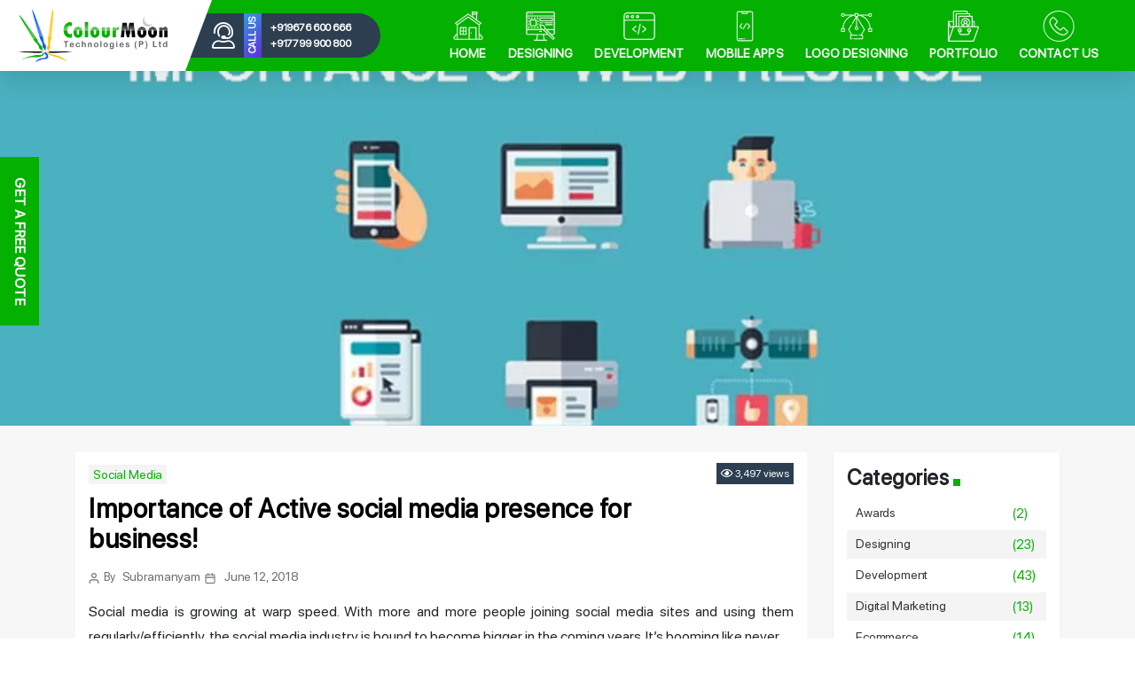

--- FILE ---
content_type: text/html; charset=UTF-8
request_url: https://thecolourmoon.com/blog/importance-of-social-media-for-business/
body_size: 38959
content:
<!DOCTYPE html>

<html class="no-js" lang="en-US" xmlns:fb="https://www.facebook.com/2008/fbml" xmlns:addthis="https://www.addthis.com/help/api-spec"  prefix="og: https://ogp.me/ns#">

	<head>

		<meta charset="UTF-8">
		<meta name="viewport" content="width=device-width, initial-scale=1.0" >

		<link rel="profile" href="https://gmpg.org/xfn/11">

		
<!-- Search Engine Optimization by Rank Math PRO - https://s.rankmath.com/home -->
<title>The Importance of a Social Media Presence for Business</title>
<meta name="description" content="Get an idea on just how important social media presence is for your business or organization and how people drive a social presence in social media platforms!"/>
<meta name="robots" content="follow, index, max-snippet:-1, max-video-preview:-1, max-image-preview:large"/>
<link rel="canonical" href="https://thecolourmoon.com/blog/importance-of-social-media-for-business/" />
<meta property="og:locale" content="en_US" />
<meta property="og:type" content="article" />
<meta property="og:title" content="The Importance of a Social Media Presence for Business" />
<meta property="og:description" content="Get an idea on just how important social media presence is for your business or organization and how people drive a social presence in social media platforms!" />
<meta property="og:url" content="https://thecolourmoon.com/blog/importance-of-social-media-for-business/" />
<meta property="og:site_name" content="ColourMoon Blog | Mobile &amp; Web App Development Blog" />
<meta property="article:author" content="https://www.facebook.com/thecolourmoontechnologies" />
<meta property="article:tag" content="advantages of social media" />
<meta property="article:tag" content="how businesses use social media for marketing" />
<meta property="article:tag" content="impact of social media on business" />
<meta property="article:tag" content="importance of social media" />
<meta property="article:tag" content="importance of social media in business" />
<meta property="article:tag" content="role of social media in marketing" />
<meta property="article:tag" content="social media marketing" />
<meta property="article:tag" content="why is social media important today" />
<meta property="article:tag" content="why small businesses need social media" />
<meta property="article:section" content="Social Media" />
<meta property="og:updated_time" content="2023-03-27T06:00:39+00:00" />
<meta property="og:image" content="https://thecolourmoon.com/blog/wp-content/uploads/2018/06/imp.png" />
<meta property="og:image:secure_url" content="https://thecolourmoon.com/blog/wp-content/uploads/2018/06/imp.png" />
<meta property="og:image:width" content="841" />
<meta property="og:image:height" content="359" />
<meta property="og:image:alt" content="imp" />
<meta property="og:image:type" content="image/png" />
<meta property="article:published_time" content="2018-06-12T05:51:03+00:00" />
<meta property="article:modified_time" content="2023-03-27T06:00:39+00:00" />
<meta name="twitter:card" content="summary_large_image" />
<meta name="twitter:title" content="The Importance of a Social Media Presence for Business" />
<meta name="twitter:description" content="Get an idea on just how important social media presence is for your business or organization and how people drive a social presence in social media platforms!" />
<meta name="twitter:image" content="https://thecolourmoon.com/blog/wp-content/uploads/2018/06/imp.png" />
<meta name="twitter:label1" content="Written by" />
<meta name="twitter:data1" content="Subramanyam" />
<meta name="twitter:label2" content="Time to read" />
<meta name="twitter:data2" content="2 minutes" />
<script type="application/ld+json" class="rank-math-schema-pro">{"@context":"https://schema.org","@graph":[{"@type":"Organization","@id":"https://thecolourmoon.com/blog/#organization","name":"ColourMoon Blog | Mobile &amp; Web App Development Blog"},{"@type":"WebSite","@id":"https://thecolourmoon.com/blog/#website","url":"https://thecolourmoon.com/blog","name":"ColourMoon Blog | Mobile &amp; Web App Development Blog","publisher":{"@id":"https://thecolourmoon.com/blog/#organization"},"inLanguage":"en-US"},{"@type":"ImageObject","@id":"https://thecolourmoon.com/blog/wp-content/uploads/2018/06/imp.png","url":"https://thecolourmoon.com/blog/wp-content/uploads/2018/06/imp.png","width":"841","height":"359","caption":"imp","inLanguage":"en-US"},{"@type":"WebPage","@id":"https://thecolourmoon.com/blog/importance-of-social-media-for-business/#webpage","url":"https://thecolourmoon.com/blog/importance-of-social-media-for-business/","name":"The Importance of a Social Media Presence for Business","datePublished":"2018-06-12T05:51:03+00:00","dateModified":"2023-03-27T06:00:39+00:00","isPartOf":{"@id":"https://thecolourmoon.com/blog/#website"},"primaryImageOfPage":{"@id":"https://thecolourmoon.com/blog/wp-content/uploads/2018/06/imp.png"},"inLanguage":"en-US"},{"@type":"Person","@id":"https://thecolourmoon.com/blog/author/cmoon/","name":"Subramanyam","description":"B. Subramanyam is a Founder and CEO at Colourmoon Technologies. Subramanyam possesses vast expertise in team management, business strategy formulation, and entrepreneurship. He is a dynamic leader and pioneer in the tech sector. He loves to share his knowledge about all the topics of website Development app development, online marketing, and changing Digital trends.","url":"https://thecolourmoon.com/blog/author/cmoon/","image":{"@type":"ImageObject","@id":"https://secure.gravatar.com/avatar/918ade82b82e8620fadf0cb3feab688e?s=96&amp;d=mm&amp;r=g","url":"https://secure.gravatar.com/avatar/918ade82b82e8620fadf0cb3feab688e?s=96&amp;d=mm&amp;r=g","caption":"Subramanyam","inLanguage":"en-US"},"sameAs":["https://thecolourmoon.com/blog2020","https://www.facebook.com/thecolourmoontechnologies","https://in.linkedin.com/in/bdvnsslingam"],"worksFor":{"@id":"https://thecolourmoon.com/blog/#organization"}},{"@type":"BlogPosting","headline":"The Importance of a Social Media Presence for Business","keywords":"social media presence","datePublished":"2018-06-12T05:51:03+00:00","dateModified":"2023-03-27T06:00:39+00:00","author":{"@id":"https://thecolourmoon.com/blog/author/cmoon/"},"publisher":{"@id":"https://thecolourmoon.com/blog/#organization"},"description":"Get an idea on just how important social media presence is for your business or organization and how people drive a social presence in social media platforms!","name":"The Importance of a Social Media Presence for Business","@id":"https://thecolourmoon.com/blog/importance-of-social-media-for-business/#richSnippet","isPartOf":{"@id":"https://thecolourmoon.com/blog/importance-of-social-media-for-business/#webpage"},"image":{"@id":"https://thecolourmoon.com/blog/wp-content/uploads/2018/06/imp.png"},"inLanguage":"en-US","mainEntityOfPage":{"@id":"https://thecolourmoon.com/blog/importance-of-social-media-for-business/#webpage"}}]}</script>
<!-- /Rank Math WordPress SEO plugin -->

<link rel='dns-prefetch' href='//s7.addthis.com' />
<link rel='dns-prefetch' href='//www.googletagmanager.com' />
<link rel='dns-prefetch' href='//s.w.org' />
<link rel="alternate" type="application/rss+xml" title="ColourMoon Blog | Mobile &amp; Web App Development Blog &raquo; Feed" href="https://thecolourmoon.com/blog/feed/" />
<link rel="alternate" type="application/rss+xml" title="ColourMoon Blog | Mobile &amp; Web App Development Blog &raquo; Comments Feed" href="https://thecolourmoon.com/blog/comments/feed/" />
<style type="text/css" media="all">
/*!
 *  Font Awesome 4.1.0 by @davegandy - http://fontawesome.io - @fontawesome
 *  License - http://fontawesome.io/license (Font: SIL OFL 1.1, CSS: MIT License)
 */@font-face{font-family:'FontAwesome';src:url(https://thecolourmoon.com/blog/wp-content/plugins/responsive-accordion-and-collapse/css/font-awesome/css/../fonts/fontawesome-webfont.eot#1680153632);src:url(https://thecolourmoon.com/blog/wp-content/plugins/responsive-accordion-and-collapse/css/font-awesome/css/../fonts/fontawesome-webfont.eot#1680153632) format('embedded-opentype'),url(https://thecolourmoon.com/blog/wp-content/plugins/responsive-accordion-and-collapse/css/font-awesome/css/../fonts/fontawesome-webfont.woff#1680153632) format('woff'),url(https://thecolourmoon.com/blog/wp-content/plugins/responsive-accordion-and-collapse/css/font-awesome/css/../fonts/fontawesome-webfont.ttf#1680153632) format('truetype'),url(https://thecolourmoon.com/blog/wp-content/plugins/responsive-accordion-and-collapse/css/font-awesome/css/../fonts/fontawesome-webfont.svg?v=4.1.0#fontawesomeregular) format('svg');font-weight:400;font-style:normal}.fa{display:inline-block;font-family:FontAwesome;font-display:block;font-style:normal;font-weight:400;line-height:1;-webkit-font-smoothing:antialiased;-moz-osx-font-smoothing:grayscale}.fa-lg{font-size:1.33333333em;line-height:.75em;vertical-align:-15%}.fa-2x{font-size:2em}.fa-3x{font-size:3em}.fa-4x{font-size:4em}.fa-5x{font-size:5em}.fa-fw{width:1.28571429em;text-align:center}.fa-ul{padding-left:0;margin-left:2.14285714em;list-style-type:none}.fa-ul>li{position:relative}.fa-li{position:absolute;left:-2.14285714em;width:2.14285714em;top:.14285714em;text-align:center}.fa-li.fa-lg{left:-1.85714286em}.fa-border{padding:.2em .25em .15em;border:solid .08em #eee;border-radius:.1em}.pull-right{float:right}.pull-left{float:left}.fa.pull-left{margin-right:.3em}.fa.pull-right{margin-left:.3em}.fa-spin{-webkit-animation:spin 2s infinite linear;-moz-animation:spin 2s infinite linear;-o-animation:spin 2s infinite linear;animation:spin 2s infinite linear}@-moz-keyframes spin{0%{-moz-transform:rotate(0deg)}100%{-moz-transform:rotate(359deg)}}@-webkit-keyframes spin{0%{-webkit-transform:rotate(0deg)}100%{-webkit-transform:rotate(359deg)}}@-o-keyframes spin{0%{-o-transform:rotate(0deg)}100%{-o-transform:rotate(359deg)}}@keyframes spin{0%{-webkit-transform:rotate(0deg);transform:rotate(0deg)}100%{-webkit-transform:rotate(359deg);transform:rotate(359deg)}}.fa-rotate-90{filter:progid:DXImageTransform.Microsoft.BasicImage(rotation=1);-webkit-transform:rotate(90deg);-moz-transform:rotate(90deg);-ms-transform:rotate(90deg);-o-transform:rotate(90deg);transform:rotate(90deg)}.fa-rotate-180{filter:progid:DXImageTransform.Microsoft.BasicImage(rotation=2);-webkit-transform:rotate(180deg);-moz-transform:rotate(180deg);-ms-transform:rotate(180deg);-o-transform:rotate(180deg);transform:rotate(180deg)}.fa-rotate-270{filter:progid:DXImageTransform.Microsoft.BasicImage(rotation=3);-webkit-transform:rotate(270deg);-moz-transform:rotate(270deg);-ms-transform:rotate(270deg);-o-transform:rotate(270deg);transform:rotate(270deg)}.fa-flip-horizontal{filter:progid:DXImageTransform.Microsoft.BasicImage(rotation=0,mirror=1);-webkit-transform:scale(-1,1);-moz-transform:scale(-1,1);-ms-transform:scale(-1,1);-o-transform:scale(-1,1);transform:scale(-1,1)}.fa-flip-vertical{filter:progid:DXImageTransform.Microsoft.BasicImage(rotation=2,mirror=1);-webkit-transform:scale(1,-1);-moz-transform:scale(1,-1);-ms-transform:scale(1,-1);-o-transform:scale(1,-1);transform:scale(1,-1)}.fa-stack{position:relative;display:inline-block;width:2em;height:2em;line-height:2em;vertical-align:middle}.fa-stack-1x,.fa-stack-2x{position:absolute;left:0;width:100%;text-align:center}.fa-stack-1x{line-height:inherit}.fa-stack-2x{font-size:2em}.fa-inverse{color:#fff}.fa-glass:before{content:"\f000"}.fa-music:before{content:"\f001"}.fa-search:before{content:"\f002"}.fa-envelope-o:before{content:"\f003"}.fa-heart:before{content:"\f004"}.fa-star:before{content:"\f005"}.fa-star-o:before{content:"\f006"}.fa-user:before{content:"\f007"}.fa-film:before{content:"\f008"}.fa-th-large:before{content:"\f009"}.fa-th:before{content:"\f00a"}.fa-th-list:before{content:"\f00b"}.fa-check:before{content:"\f00c"}.fa-times:before{content:"\f00d"}.fa-search-plus:before{content:"\f00e"}.fa-search-minus:before{content:"\f010"}.fa-power-off:before{content:"\f011"}.fa-signal:before{content:"\f012"}.fa-gear:before,.fa-cog:before{content:"\f013"}.fa-trash-o:before{content:"\f014"}.fa-home:before{content:"\f015"}.fa-file-o:before{content:"\f016"}.fa-clock-o:before{content:"\f017"}.fa-road:before{content:"\f018"}.fa-download:before{content:"\f019"}.fa-arrow-circle-o-down:before{content:"\f01a"}.fa-arrow-circle-o-up:before{content:"\f01b"}.fa-inbox:before{content:"\f01c"}.fa-play-circle-o:before{content:"\f01d"}.fa-rotate-right:before,.fa-repeat:before{content:"\f01e"}.fa-refresh:before{content:"\f021"}.fa-list-alt:before{content:"\f022"}.fa-lock:before{content:"\f023"}.fa-flag:before{content:"\f024"}.fa-headphones:before{content:"\f025"}.fa-volume-off:before{content:"\f026"}.fa-volume-down:before{content:"\f027"}.fa-volume-up:before{content:"\f028"}.fa-qrcode:before{content:"\f029"}.fa-barcode:before{content:"\f02a"}.fa-tag:before{content:"\f02b"}.fa-tags:before{content:"\f02c"}.fa-book:before{content:"\f02d"}.fa-bookmark:before{content:"\f02e"}.fa-print:before{content:"\f02f"}.fa-camera:before{content:"\f030"}.fa-font:before{content:"\f031"}.fa-bold:before{content:"\f032"}.fa-italic:before{content:"\f033"}.fa-text-height:before{content:"\f034"}.fa-text-width:before{content:"\f035"}.fa-align-left:before{content:"\f036"}.fa-align-center:before{content:"\f037"}.fa-align-right:before{content:"\f038"}.fa-align-justify:before{content:"\f039"}.fa-list:before{content:"\f03a"}.fa-dedent:before,.fa-outdent:before{content:"\f03b"}.fa-indent:before{content:"\f03c"}.fa-video-camera:before{content:"\f03d"}.fa-photo:before,.fa-image:before,.fa-picture-o:before{content:"\f03e"}.fa-pencil:before{content:"\f040"}.fa-map-marker:before{content:"\f041"}.fa-adjust:before{content:"\f042"}.fa-tint:before{content:"\f043"}.fa-edit:before,.fa-pencil-square-o:before{content:"\f044"}.fa-share-square-o:before{content:"\f045"}.fa-check-square-o:before{content:"\f046"}.fa-arrows:before{content:"\f047"}.fa-step-backward:before{content:"\f048"}.fa-fast-backward:before{content:"\f049"}.fa-backward:before{content:"\f04a"}.fa-play:before{content:"\f04b"}.fa-pause:before{content:"\f04c"}.fa-stop:before{content:"\f04d"}.fa-forward:before{content:"\f04e"}.fa-fast-forward:before{content:"\f050"}.fa-step-forward:before{content:"\f051"}.fa-eject:before{content:"\f052"}.fa-chevron-left:before{content:"\f053"}.fa-chevron-right:before{content:"\f054"}.fa-plus-circle:before{content:"\f055"}.fa-minus-circle:before{content:"\f056"}.fa-times-circle:before{content:"\f057"}.fa-check-circle:before{content:"\f058"}.fa-question-circle:before{content:"\f059"}.fa-info-circle:before{content:"\f05a"}.fa-crosshairs:before{content:"\f05b"}.fa-times-circle-o:before{content:"\f05c"}.fa-check-circle-o:before{content:"\f05d"}.fa-ban:before{content:"\f05e"}.fa-arrow-left:before{content:"\f060"}.fa-arrow-right:before{content:"\f061"}.fa-arrow-up:before{content:"\f062"}.fa-arrow-down:before{content:"\f063"}.fa-mail-forward:before,.fa-share:before{content:"\f064"}.fa-expand:before{content:"\f065"}.fa-compress:before{content:"\f066"}.fa-plus:before{content:"\f067"}.fa-minus:before{content:"\f068"}.fa-asterisk:before{content:"\f069"}.fa-exclamation-circle:before{content:"\f06a"}.fa-gift:before{content:"\f06b"}.fa-leaf:before{content:"\f06c"}.fa-fire:before{content:"\f06d"}.fa-eye:before{content:"\f06e"}.fa-eye-slash:before{content:"\f070"}.fa-warning:before,.fa-exclamation-triangle:before{content:"\f071"}.fa-plane:before{content:"\f072"}.fa-calendar:before{content:"\f073"}.fa-random:before{content:"\f074"}.fa-comment:before{content:"\f075"}.fa-magnet:before{content:"\f076"}.fa-chevron-up:before{content:"\f077"}.fa-chevron-down:before{content:"\f078"}.fa-retweet:before{content:"\f079"}.fa-shopping-cart:before{content:"\f07a"}.fa-folder:before{content:"\f07b"}.fa-folder-open:before{content:"\f07c"}.fa-arrows-v:before{content:"\f07d"}.fa-arrows-h:before{content:"\f07e"}.fa-bar-chart-o:before{content:"\f080"}.fa-twitter-square:before{content:"\f081"}.fa-facebook-square:before{content:"\f082"}.fa-camera-retro:before{content:"\f083"}.fa-key:before{content:"\f084"}.fa-gears:before,.fa-cogs:before{content:"\f085"}.fa-comments:before{content:"\f086"}.fa-thumbs-o-up:before{content:"\f087"}.fa-thumbs-o-down:before{content:"\f088"}.fa-star-half:before{content:"\f089"}.fa-heart-o:before{content:"\f08a"}.fa-sign-out:before{content:"\f08b"}.fa-linkedin-square:before{content:"\f08c"}.fa-thumb-tack:before{content:"\f08d"}.fa-external-link:before{content:"\f08e"}.fa-sign-in:before{content:"\f090"}.fa-trophy:before{content:"\f091"}.fa-github-square:before{content:"\f092"}.fa-upload:before{content:"\f093"}.fa-lemon-o:before{content:"\f094"}.fa-phone:before{content:"\f095"}.fa-square-o:before{content:"\f096"}.fa-bookmark-o:before{content:"\f097"}.fa-phone-square:before{content:"\f098"}.fa-twitter:before{content:"\f099"}.fa-facebook:before{content:"\f09a"}.fa-github:before{content:"\f09b"}.fa-unlock:before{content:"\f09c"}.fa-credit-card:before{content:"\f09d"}.fa-rss:before{content:"\f09e"}.fa-hdd-o:before{content:"\f0a0"}.fa-bullhorn:before{content:"\f0a1"}.fa-bell:before{content:"\f0f3"}.fa-certificate:before{content:"\f0a3"}.fa-hand-o-right:before{content:"\f0a4"}.fa-hand-o-left:before{content:"\f0a5"}.fa-hand-o-up:before{content:"\f0a6"}.fa-hand-o-down:before{content:"\f0a7"}.fa-arrow-circle-left:before{content:"\f0a8"}.fa-arrow-circle-right:before{content:"\f0a9"}.fa-arrow-circle-up:before{content:"\f0aa"}.fa-arrow-circle-down:before{content:"\f0ab"}.fa-globe:before{content:"\f0ac"}.fa-wrench:before{content:"\f0ad"}.fa-tasks:before{content:"\f0ae"}.fa-filter:before{content:"\f0b0"}.fa-briefcase:before{content:"\f0b1"}.fa-arrows-alt:before{content:"\f0b2"}.fa-group:before,.fa-users:before{content:"\f0c0"}.fa-chain:before,.fa-link:before{content:"\f0c1"}.fa-cloud:before{content:"\f0c2"}.fa-flask:before{content:"\f0c3"}.fa-cut:before,.fa-scissors:before{content:"\f0c4"}.fa-copy:before,.fa-files-o:before{content:"\f0c5"}.fa-paperclip:before{content:"\f0c6"}.fa-save:before,.fa-floppy-o:before{content:"\f0c7"}.fa-square:before{content:"\f0c8"}.fa-navicon:before,.fa-reorder:before,.fa-bars:before{content:"\f0c9"}.fa-list-ul:before{content:"\f0ca"}.fa-list-ol:before{content:"\f0cb"}.fa-strikethrough:before{content:"\f0cc"}.fa-underline:before{content:"\f0cd"}.fa-table:before{content:"\f0ce"}.fa-magic:before{content:"\f0d0"}.fa-truck:before{content:"\f0d1"}.fa-pinterest:before{content:"\f0d2"}.fa-pinterest-square:before{content:"\f0d3"}.fa-google-plus-square:before{content:"\f0d4"}.fa-google-plus:before{content:"\f0d5"}.fa-money:before{content:"\f0d6"}.fa-caret-down:before{content:"\f0d7"}.fa-caret-up:before{content:"\f0d8"}.fa-caret-left:before{content:"\f0d9"}.fa-caret-right:before{content:"\f0da"}.fa-columns:before{content:"\f0db"}.fa-unsorted:before,.fa-sort:before{content:"\f0dc"}.fa-sort-down:before,.fa-sort-desc:before{content:"\f0dd"}.fa-sort-up:before,.fa-sort-asc:before{content:"\f0de"}.fa-envelope:before{content:"\f0e0"}.fa-linkedin:before{content:"\f0e1"}.fa-rotate-left:before,.fa-undo:before{content:"\f0e2"}.fa-legal:before,.fa-gavel:before{content:"\f0e3"}.fa-dashboard:before,.fa-tachometer:before{content:"\f0e4"}.fa-comment-o:before{content:"\f0e5"}.fa-comments-o:before{content:"\f0e6"}.fa-flash:before,.fa-bolt:before{content:"\f0e7"}.fa-sitemap:before{content:"\f0e8"}.fa-umbrella:before{content:"\f0e9"}.fa-paste:before,.fa-clipboard:before{content:"\f0ea"}.fa-lightbulb-o:before{content:"\f0eb"}.fa-exchange:before{content:"\f0ec"}.fa-cloud-download:before{content:"\f0ed"}.fa-cloud-upload:before{content:"\f0ee"}.fa-user-md:before{content:"\f0f0"}.fa-stethoscope:before{content:"\f0f1"}.fa-suitcase:before{content:"\f0f2"}.fa-bell-o:before{content:"\f0a2"}.fa-coffee:before{content:"\f0f4"}.fa-cutlery:before{content:"\f0f5"}.fa-file-text-o:before{content:"\f0f6"}.fa-building-o:before{content:"\f0f7"}.fa-hospital-o:before{content:"\f0f8"}.fa-ambulance:before{content:"\f0f9"}.fa-medkit:before{content:"\f0fa"}.fa-fighter-jet:before{content:"\f0fb"}.fa-beer:before{content:"\f0fc"}.fa-h-square:before{content:"\f0fd"}.fa-plus-square:before{content:"\f0fe"}.fa-angle-double-left:before{content:"\f100"}.fa-angle-double-right:before{content:"\f101"}.fa-angle-double-up:before{content:"\f102"}.fa-angle-double-down:before{content:"\f103"}.fa-angle-left:before{content:"\f104"}.fa-angle-right:before{content:"\f105"}.fa-angle-up:before{content:"\f106"}.fa-angle-down:before{content:"\f107"}.fa-desktop:before{content:"\f108"}.fa-laptop:before{content:"\f109"}.fa-tablet:before{content:"\f10a"}.fa-mobile-phone:before,.fa-mobile:before{content:"\f10b"}.fa-circle-o:before{content:"\f10c"}.fa-quote-left:before{content:"\f10d"}.fa-quote-right:before{content:"\f10e"}.fa-spinner:before{content:"\f110"}.fa-circle:before{content:"\f111"}.fa-mail-reply:before,.fa-reply:before{content:"\f112"}.fa-github-alt:before{content:"\f113"}.fa-folder-o:before{content:"\f114"}.fa-folder-open-o:before{content:"\f115"}.fa-smile-o:before{content:"\f118"}.fa-frown-o:before{content:"\f119"}.fa-meh-o:before{content:"\f11a"}.fa-gamepad:before{content:"\f11b"}.fa-keyboard-o:before{content:"\f11c"}.fa-flag-o:before{content:"\f11d"}.fa-flag-checkered:before{content:"\f11e"}.fa-terminal:before{content:"\f120"}.fa-code:before{content:"\f121"}.fa-mail-reply-all:before,.fa-reply-all:before{content:"\f122"}.fa-star-half-empty:before,.fa-star-half-full:before,.fa-star-half-o:before{content:"\f123"}.fa-location-arrow:before{content:"\f124"}.fa-crop:before{content:"\f125"}.fa-code-fork:before{content:"\f126"}.fa-unlink:before,.fa-chain-broken:before{content:"\f127"}.fa-question:before{content:"\f128"}.fa-info:before{content:"\f129"}.fa-exclamation:before{content:"\f12a"}.fa-superscript:before{content:"\f12b"}.fa-subscript:before{content:"\f12c"}.fa-eraser:before{content:"\f12d"}.fa-puzzle-piece:before{content:"\f12e"}.fa-microphone:before{content:"\f130"}.fa-microphone-slash:before{content:"\f131"}.fa-shield:before{content:"\f132"}.fa-calendar-o:before{content:"\f133"}.fa-fire-extinguisher:before{content:"\f134"}.fa-rocket:before{content:"\f135"}.fa-maxcdn:before{content:"\f136"}.fa-chevron-circle-left:before{content:"\f137"}.fa-chevron-circle-right:before{content:"\f138"}.fa-chevron-circle-up:before{content:"\f139"}.fa-chevron-circle-down:before{content:"\f13a"}.fa-html5:before{content:"\f13b"}.fa-css3:before{content:"\f13c"}.fa-anchor:before{content:"\f13d"}.fa-unlock-alt:before{content:"\f13e"}.fa-bullseye:before{content:"\f140"}.fa-ellipsis-h:before{content:"\f141"}.fa-ellipsis-v:before{content:"\f142"}.fa-rss-square:before{content:"\f143"}.fa-play-circle:before{content:"\f144"}.fa-ticket:before{content:"\f145"}.fa-minus-square:before{content:"\f146"}.fa-minus-square-o:before{content:"\f147"}.fa-level-up:before{content:"\f148"}.fa-level-down:before{content:"\f149"}.fa-check-square:before{content:"\f14a"}.fa-pencil-square:before{content:"\f14b"}.fa-external-link-square:before{content:"\f14c"}.fa-share-square:before{content:"\f14d"}.fa-compass:before{content:"\f14e"}.fa-toggle-down:before,.fa-caret-square-o-down:before{content:"\f150"}.fa-toggle-up:before,.fa-caret-square-o-up:before{content:"\f151"}.fa-toggle-right:before,.fa-caret-square-o-right:before{content:"\f152"}.fa-euro:before,.fa-eur:before{content:"\f153"}.fa-gbp:before{content:"\f154"}.fa-dollar:before,.fa-usd:before{content:"\f155"}.fa-rupee:before,.fa-inr:before{content:"\f156"}.fa-cny:before,.fa-rmb:before,.fa-yen:before,.fa-jpy:before{content:"\f157"}.fa-ruble:before,.fa-rouble:before,.fa-rub:before{content:"\f158"}.fa-won:before,.fa-krw:before{content:"\f159"}.fa-bitcoin:before,.fa-btc:before{content:"\f15a"}.fa-file:before{content:"\f15b"}.fa-file-text:before{content:"\f15c"}.fa-sort-alpha-asc:before{content:"\f15d"}.fa-sort-alpha-desc:before{content:"\f15e"}.fa-sort-amount-asc:before{content:"\f160"}.fa-sort-amount-desc:before{content:"\f161"}.fa-sort-numeric-asc:before{content:"\f162"}.fa-sort-numeric-desc:before{content:"\f163"}.fa-thumbs-up:before{content:"\f164"}.fa-thumbs-down:before{content:"\f165"}.fa-youtube-square:before{content:"\f166"}.fa-youtube:before{content:"\f167"}.fa-xing:before{content:"\f168"}.fa-xing-square:before{content:"\f169"}.fa-youtube-play:before{content:"\f16a"}.fa-dropbox:before{content:"\f16b"}.fa-stack-overflow:before{content:"\f16c"}.fa-instagram:before{content:"\f16d"}.fa-flickr:before{content:"\f16e"}.fa-adn:before{content:"\f170"}.fa-bitbucket:before{content:"\f171"}.fa-bitbucket-square:before{content:"\f172"}.fa-tumblr:before{content:"\f173"}.fa-tumblr-square:before{content:"\f174"}.fa-long-arrow-down:before{content:"\f175"}.fa-long-arrow-up:before{content:"\f176"}.fa-long-arrow-left:before{content:"\f177"}.fa-long-arrow-right:before{content:"\f178"}.fa-apple:before{content:"\f179"}.fa-windows:before{content:"\f17a"}.fa-android:before{content:"\f17b"}.fa-linux:before{content:"\f17c"}.fa-dribbble:before{content:"\f17d"}.fa-skype:before{content:"\f17e"}.fa-foursquare:before{content:"\f180"}.fa-trello:before{content:"\f181"}.fa-female:before{content:"\f182"}.fa-male:before{content:"\f183"}.fa-gittip:before{content:"\f184"}.fa-sun-o:before{content:"\f185"}.fa-moon-o:before{content:"\f186"}.fa-archive:before{content:"\f187"}.fa-bug:before{content:"\f188"}.fa-vk:before{content:"\f189"}.fa-weibo:before{content:"\f18a"}.fa-renren:before{content:"\f18b"}.fa-pagelines:before{content:"\f18c"}.fa-stack-exchange:before{content:"\f18d"}.fa-arrow-circle-o-right:before{content:"\f18e"}.fa-arrow-circle-o-left:before{content:"\f190"}.fa-toggle-left:before,.fa-caret-square-o-left:before{content:"\f191"}.fa-dot-circle-o:before{content:"\f192"}.fa-wheelchair:before{content:"\f193"}.fa-vimeo-square:before{content:"\f194"}.fa-turkish-lira:before,.fa-try:before{content:"\f195"}.fa-plus-square-o:before{content:"\f196"}.fa-space-shuttle:before{content:"\f197"}.fa-slack:before{content:"\f198"}.fa-envelope-square:before{content:"\f199"}.fa-wordpress:before{content:"\f19a"}.fa-openid:before{content:"\f19b"}.fa-institution:before,.fa-bank:before,.fa-university:before{content:"\f19c"}.fa-mortar-board:before,.fa-graduation-cap:before{content:"\f19d"}.fa-yahoo:before{content:"\f19e"}.fa-google:before{content:"\f1a0"}.fa-reddit:before{content:"\f1a1"}.fa-reddit-square:before{content:"\f1a2"}.fa-stumbleupon-circle:before{content:"\f1a3"}.fa-stumbleupon:before{content:"\f1a4"}.fa-delicious:before{content:"\f1a5"}.fa-digg:before{content:"\f1a6"}.fa-pied-piper-square:before,.fa-pied-piper:before{content:"\f1a7"}.fa-pied-piper-alt:before{content:"\f1a8"}.fa-drupal:before{content:"\f1a9"}.fa-joomla:before{content:"\f1aa"}.fa-language:before{content:"\f1ab"}.fa-fax:before{content:"\f1ac"}.fa-building:before{content:"\f1ad"}.fa-child:before{content:"\f1ae"}.fa-paw:before{content:"\f1b0"}.fa-spoon:before{content:"\f1b1"}.fa-cube:before{content:"\f1b2"}.fa-cubes:before{content:"\f1b3"}.fa-behance:before{content:"\f1b4"}.fa-behance-square:before{content:"\f1b5"}.fa-steam:before{content:"\f1b6"}.fa-steam-square:before{content:"\f1b7"}.fa-recycle:before{content:"\f1b8"}.fa-automobile:before,.fa-car:before{content:"\f1b9"}.fa-cab:before,.fa-taxi:before{content:"\f1ba"}.fa-tree:before{content:"\f1bb"}.fa-spotify:before{content:"\f1bc"}.fa-deviantart:before{content:"\f1bd"}.fa-soundcloud:before{content:"\f1be"}.fa-database:before{content:"\f1c0"}.fa-file-pdf-o:before{content:"\f1c1"}.fa-file-word-o:before{content:"\f1c2"}.fa-file-excel-o:before{content:"\f1c3"}.fa-file-powerpoint-o:before{content:"\f1c4"}.fa-file-photo-o:before,.fa-file-picture-o:before,.fa-file-image-o:before{content:"\f1c5"}.fa-file-zip-o:before,.fa-file-archive-o:before{content:"\f1c6"}.fa-file-sound-o:before,.fa-file-audio-o:before{content:"\f1c7"}.fa-file-movie-o:before,.fa-file-video-o:before{content:"\f1c8"}.fa-file-code-o:before{content:"\f1c9"}.fa-vine:before{content:"\f1ca"}.fa-codepen:before{content:"\f1cb"}.fa-jsfiddle:before{content:"\f1cc"}.fa-life-bouy:before,.fa-life-saver:before,.fa-support:before,.fa-life-ring:before{content:"\f1cd"}.fa-circle-o-notch:before{content:"\f1ce"}.fa-ra:before,.fa-rebel:before{content:"\f1d0"}.fa-ge:before,.fa-empire:before{content:"\f1d1"}.fa-git-square:before{content:"\f1d2"}.fa-git:before{content:"\f1d3"}.fa-hacker-news:before{content:"\f1d4"}.fa-tencent-weibo:before{content:"\f1d5"}.fa-qq:before{content:"\f1d6"}.fa-wechat:before,.fa-weixin:before{content:"\f1d7"}.fa-send:before,.fa-paper-plane:before{content:"\f1d8"}.fa-send-o:before,.fa-paper-plane-o:before{content:"\f1d9"}.fa-history:before{content:"\f1da"}.fa-circle-thin:before{content:"\f1db"}.fa-header:before{content:"\f1dc"}.fa-paragraph:before{content:"\f1dd"}.fa-sliders:before{content:"\f1de"}.fa-share-alt:before{content:"\f1e0"}.fa-share-alt-square:before{content:"\f1e1"}.fa-bomb:before{content:"\f1e2"}
</style>
<style id='global-styles-inline-css'>
body{--wp--preset--color--black: #000000;--wp--preset--color--cyan-bluish-gray: #abb8c3;--wp--preset--color--white: #ffffff;--wp--preset--color--pale-pink: #f78da7;--wp--preset--color--vivid-red: #cf2e2e;--wp--preset--color--luminous-vivid-orange: #ff6900;--wp--preset--color--luminous-vivid-amber: #fcb900;--wp--preset--color--light-green-cyan: #7bdcb5;--wp--preset--color--vivid-green-cyan: #00d084;--wp--preset--color--pale-cyan-blue: #8ed1fc;--wp--preset--color--vivid-cyan-blue: #0693e3;--wp--preset--color--vivid-purple: #9b51e0;--wp--preset--color--accent: #cd2653;--wp--preset--color--primary: #000000;--wp--preset--color--secondary: #6d6d6d;--wp--preset--color--subtle-background: #dcd7ca;--wp--preset--color--background: #f5efe0;--wp--preset--gradient--vivid-cyan-blue-to-vivid-purple: linear-gradient(135deg,rgba(6,147,227,1) 0%,rgb(155,81,224) 100%);--wp--preset--gradient--light-green-cyan-to-vivid-green-cyan: linear-gradient(135deg,rgb(122,220,180) 0%,rgb(0,208,130) 100%);--wp--preset--gradient--luminous-vivid-amber-to-luminous-vivid-orange: linear-gradient(135deg,rgba(252,185,0,1) 0%,rgba(255,105,0,1) 100%);--wp--preset--gradient--luminous-vivid-orange-to-vivid-red: linear-gradient(135deg,rgba(255,105,0,1) 0%,rgb(207,46,46) 100%);--wp--preset--gradient--very-light-gray-to-cyan-bluish-gray: linear-gradient(135deg,rgb(238,238,238) 0%,rgb(169,184,195) 100%);--wp--preset--gradient--cool-to-warm-spectrum: linear-gradient(135deg,rgb(74,234,220) 0%,rgb(151,120,209) 20%,rgb(207,42,186) 40%,rgb(238,44,130) 60%,rgb(251,105,98) 80%,rgb(254,248,76) 100%);--wp--preset--gradient--blush-light-purple: linear-gradient(135deg,rgb(255,206,236) 0%,rgb(152,150,240) 100%);--wp--preset--gradient--blush-bordeaux: linear-gradient(135deg,rgb(254,205,165) 0%,rgb(254,45,45) 50%,rgb(107,0,62) 100%);--wp--preset--gradient--luminous-dusk: linear-gradient(135deg,rgb(255,203,112) 0%,rgb(199,81,192) 50%,rgb(65,88,208) 100%);--wp--preset--gradient--pale-ocean: linear-gradient(135deg,rgb(255,245,203) 0%,rgb(182,227,212) 50%,rgb(51,167,181) 100%);--wp--preset--gradient--electric-grass: linear-gradient(135deg,rgb(202,248,128) 0%,rgb(113,206,126) 100%);--wp--preset--gradient--midnight: linear-gradient(135deg,rgb(2,3,129) 0%,rgb(40,116,252) 100%);--wp--preset--duotone--dark-grayscale: url('#wp-duotone-dark-grayscale');--wp--preset--duotone--grayscale: url('#wp-duotone-grayscale');--wp--preset--duotone--purple-yellow: url('#wp-duotone-purple-yellow');--wp--preset--duotone--blue-red: url('#wp-duotone-blue-red');--wp--preset--duotone--midnight: url('#wp-duotone-midnight');--wp--preset--duotone--magenta-yellow: url('#wp-duotone-magenta-yellow');--wp--preset--duotone--purple-green: url('#wp-duotone-purple-green');--wp--preset--duotone--blue-orange: url('#wp-duotone-blue-orange');--wp--preset--font-size--small: 18px;--wp--preset--font-size--medium: 20px;--wp--preset--font-size--large: 26.25px;--wp--preset--font-size--x-large: 42px;--wp--preset--font-size--normal: 21px;--wp--preset--font-size--larger: 32px;}.has-black-color{color: var(--wp--preset--color--black) !important;}.has-cyan-bluish-gray-color{color: var(--wp--preset--color--cyan-bluish-gray) !important;}.has-white-color{color: var(--wp--preset--color--white) !important;}.has-pale-pink-color{color: var(--wp--preset--color--pale-pink) !important;}.has-vivid-red-color{color: var(--wp--preset--color--vivid-red) !important;}.has-luminous-vivid-orange-color{color: var(--wp--preset--color--luminous-vivid-orange) !important;}.has-luminous-vivid-amber-color{color: var(--wp--preset--color--luminous-vivid-amber) !important;}.has-light-green-cyan-color{color: var(--wp--preset--color--light-green-cyan) !important;}.has-vivid-green-cyan-color{color: var(--wp--preset--color--vivid-green-cyan) !important;}.has-pale-cyan-blue-color{color: var(--wp--preset--color--pale-cyan-blue) !important;}.has-vivid-cyan-blue-color{color: var(--wp--preset--color--vivid-cyan-blue) !important;}.has-vivid-purple-color{color: var(--wp--preset--color--vivid-purple) !important;}.has-black-background-color{background-color: var(--wp--preset--color--black) !important;}.has-cyan-bluish-gray-background-color{background-color: var(--wp--preset--color--cyan-bluish-gray) !important;}.has-white-background-color{background-color: var(--wp--preset--color--white) !important;}.has-pale-pink-background-color{background-color: var(--wp--preset--color--pale-pink) !important;}.has-vivid-red-background-color{background-color: var(--wp--preset--color--vivid-red) !important;}.has-luminous-vivid-orange-background-color{background-color: var(--wp--preset--color--luminous-vivid-orange) !important;}.has-luminous-vivid-amber-background-color{background-color: var(--wp--preset--color--luminous-vivid-amber) !important;}.has-light-green-cyan-background-color{background-color: var(--wp--preset--color--light-green-cyan) !important;}.has-vivid-green-cyan-background-color{background-color: var(--wp--preset--color--vivid-green-cyan) !important;}.has-pale-cyan-blue-background-color{background-color: var(--wp--preset--color--pale-cyan-blue) !important;}.has-vivid-cyan-blue-background-color{background-color: var(--wp--preset--color--vivid-cyan-blue) !important;}.has-vivid-purple-background-color{background-color: var(--wp--preset--color--vivid-purple) !important;}.has-black-border-color{border-color: var(--wp--preset--color--black) !important;}.has-cyan-bluish-gray-border-color{border-color: var(--wp--preset--color--cyan-bluish-gray) !important;}.has-white-border-color{border-color: var(--wp--preset--color--white) !important;}.has-pale-pink-border-color{border-color: var(--wp--preset--color--pale-pink) !important;}.has-vivid-red-border-color{border-color: var(--wp--preset--color--vivid-red) !important;}.has-luminous-vivid-orange-border-color{border-color: var(--wp--preset--color--luminous-vivid-orange) !important;}.has-luminous-vivid-amber-border-color{border-color: var(--wp--preset--color--luminous-vivid-amber) !important;}.has-light-green-cyan-border-color{border-color: var(--wp--preset--color--light-green-cyan) !important;}.has-vivid-green-cyan-border-color{border-color: var(--wp--preset--color--vivid-green-cyan) !important;}.has-pale-cyan-blue-border-color{border-color: var(--wp--preset--color--pale-cyan-blue) !important;}.has-vivid-cyan-blue-border-color{border-color: var(--wp--preset--color--vivid-cyan-blue) !important;}.has-vivid-purple-border-color{border-color: var(--wp--preset--color--vivid-purple) !important;}.has-vivid-cyan-blue-to-vivid-purple-gradient-background{background: var(--wp--preset--gradient--vivid-cyan-blue-to-vivid-purple) !important;}.has-light-green-cyan-to-vivid-green-cyan-gradient-background{background: var(--wp--preset--gradient--light-green-cyan-to-vivid-green-cyan) !important;}.has-luminous-vivid-amber-to-luminous-vivid-orange-gradient-background{background: var(--wp--preset--gradient--luminous-vivid-amber-to-luminous-vivid-orange) !important;}.has-luminous-vivid-orange-to-vivid-red-gradient-background{background: var(--wp--preset--gradient--luminous-vivid-orange-to-vivid-red) !important;}.has-very-light-gray-to-cyan-bluish-gray-gradient-background{background: var(--wp--preset--gradient--very-light-gray-to-cyan-bluish-gray) !important;}.has-cool-to-warm-spectrum-gradient-background{background: var(--wp--preset--gradient--cool-to-warm-spectrum) !important;}.has-blush-light-purple-gradient-background{background: var(--wp--preset--gradient--blush-light-purple) !important;}.has-blush-bordeaux-gradient-background{background: var(--wp--preset--gradient--blush-bordeaux) !important;}.has-luminous-dusk-gradient-background{background: var(--wp--preset--gradient--luminous-dusk) !important;}.has-pale-ocean-gradient-background{background: var(--wp--preset--gradient--pale-ocean) !important;}.has-electric-grass-gradient-background{background: var(--wp--preset--gradient--electric-grass) !important;}.has-midnight-gradient-background{background: var(--wp--preset--gradient--midnight) !important;}.has-small-font-size{font-size: var(--wp--preset--font-size--small) !important;}.has-medium-font-size{font-size: var(--wp--preset--font-size--medium) !important;}.has-large-font-size{font-size: var(--wp--preset--font-size--large) !important;}.has-x-large-font-size{font-size: var(--wp--preset--font-size--x-large) !important;}
</style>
<style class="optimize_css_2" type="text/css" media="all">#jozz_sidemenu amp-sidebar nav{padding:0 20px}#jozz_sidemenu amp-sidebar::-webkit-scrollbar{display:none}#jozz_sidemenu .sidenav-btn{display:inline}#jozz_sidemenu .jozz_nomenu{color:#efefef;padding-top:20px;text-align:left}[amp] .sidenav-btn{display:inline}#jozz_sidemenu #sidenav{background-color:#222;width:405px;-moz-box-shadow:.2rem 0 1rem rgba(0,0,0,.5);-webkit-box-shadow:.2rem 0 1rem rgba(0,0,0,.5);box-shadow:.2rem 0 1rem rgba(0,0,0,.5);text-align:right;font-family:"verdana",Times,serif}#jozz_sidemenu #sidenav li,#jozz_sidemenu #sidenav h3{list-style:none;border:0;border-bottom:1px solid #555;text-align:left;font-weight:400;outline:none;font-family:"verdana",Times,serif}#jozz_sidemenu #sidenav li a{color:#fff;text-decoration:none;width:90%;display:inline-block}#jozz_sidemenu #sidenav li.sidebar-parent-container{border-bottom:0}#jozz_sidemenu .sidebar_socialaccounts{padding:30px 20px}#jozz_sidemenu .header-top{display:flex}#jozz_sidemenu .sidenav-btn{padding-top:.5rem;z-index:9999}#jozz_sidemenu .sidenav-close{padding:10px 10px 0 0}#jozz_sidemenu amp-accordion section h3::after{position:absolute;right:17px;-moz-transform:rotate(90deg);-webkit-transform:rotate(90deg);-ms-transform:rotate(90deg);transform:rotate(90deg)}#jozz_sidemenu amp-accordion section[expanded] h3::after{content:'⟨'}#jozz_sidemenu amp-accordion section:not([expanded]) h3::after{content:'⟩'}@keyframes opening{0%{height:0}100%{height:250px}}#jozz_sidemenu .af_sidenav_btn{text-align:right;width:100%}#jozz_sidemenu path{stroke:#fff}#jozz_sidemenu .af_sidebar ul,#jozz_sidemenu .af_sidebar ol{margin:0 0 0em 0em;padding:0;line-height:50px}#jozz_sidemenu .af_sidebar ul,#jozz_sidemenu .af_sidebar ol,#jozz_sidemenu #sidenav a{font-size:16px;line-height:50px}#jozz_sidemenu .af_sidebar ul li a,#jozz_sidemenu .af_sidebar ol li a{padding:0 0;line-height:50px}#jozz_sidemenu .af_sidebar amp-accordion a{padding:0 0;line-height:50px}#jozz_sidemenu .af_sidebar .nested-accordion{background:transparent;border:1px solid #fff}#jozz_sidemenu .af_sidebar amp-accordion section[expanded] h3::after{stroke:#fff;color:#fff;padding:10px 0;font-size:16px}#jozz_sidemenu .af_sidebar amp-accordion section:not([expanded]) h3::after{font-size:16px;color:#fff;padding:10px 0}#jozz_sidemenu .af_sidebar li.sidebar-parent-container ul li a::before{content:"-";padding-right:15px}#jozz_sidemenu .af_sidebar section h3::after{color:#efefef;font-size:16px;padding:10px 0;content:"⟨"}.jzsidebar_container .entry-content{font-size:20px}#jozz_sidemenu amp-sidebar section{padding:1rem 0}#jozz_sidemenu amp-sidebar h3,#jozz_sidemenu amp-sidebar .heading-size-3{margin:0 auto 0}#jozz_sidemenu amp-sidebar section{padding:0 0}#jozz_sidemenu amp-sidebar h3,amp-sidebar .heading-size-3{font-size:22px}#jozz_sidemenu ul.primary-menu{margin:0rem 0 0 0rem}#jozz_sidemenu amp-sidebar ul.primary-menu{display:inline-block;width:100%}#jozz_sidemenu .closex{padding:30px 20px}#jozz_sidemenu .closex .sidenav-close{float:right}#jozz_sidemenu *:focus,.jzsidebar_container *:focus{outline:none}#jozz_sidemenu *:focus-visible,.jzsidebar_container *:focus-visible{outline:3px solid blanchedalmond}header.amp-wp-header .jzsidebar_container{float:right;max-width:calc(840px - 32px);padding:0 0}</style>
<style class="optimize_css_2" type="text/css" media="all">.wpcf7 .screen-reader-response{position:absolute;overflow:hidden;clip:rect(1px,1px,1px,1px);clip-path:inset(50%);height:1px;width:1px;margin:-1px;padding:0;border:0;word-wrap:normal!important}.wpcf7 form .wpcf7-response-output{margin:2em .5em 1em;padding:.2em 1em;border:2px solid #00a0d2}.wpcf7 form.init .wpcf7-response-output,.wpcf7 form.resetting .wpcf7-response-output,.wpcf7 form.submitting .wpcf7-response-output{display:none}.wpcf7 form.sent .wpcf7-response-output{border-color:#46b450}.wpcf7 form.failed .wpcf7-response-output,.wpcf7 form.aborted .wpcf7-response-output{border-color:#dc3232}.wpcf7 form.spam .wpcf7-response-output{border-color:#f56e28}.wpcf7 form.invalid .wpcf7-response-output,.wpcf7 form.unaccepted .wpcf7-response-output,.wpcf7 form.payment-required .wpcf7-response-output{border-color:#ffb900}.wpcf7-form-control-wrap{position:relative}.wpcf7-not-valid-tip{color:#dc3232;font-size:1em;font-weight:400;display:block}.use-floating-validation-tip .wpcf7-not-valid-tip{position:relative;top:-2ex;left:1em;z-index:100;border:1px solid #dc3232;background:#fff;padding:.2em .8em;width:24em}.wpcf7-list-item{display:inline-block;margin:0 0 0 1em}.wpcf7-list-item-label::before,.wpcf7-list-item-label::after{content:" "}.wpcf7-spinner{visibility:hidden;display:inline-block;background-color:#23282d;opacity:.75;width:24px;height:24px;border:none;border-radius:100%;padding:0;margin:0 24px;position:relative}form.submitting .wpcf7-spinner{visibility:visible}.wpcf7-spinner::before{content:'';position:absolute;background-color:#fbfbfc;top:4px;left:4px;width:6px;height:6px;border:none;border-radius:100%;transform-origin:8px 8px;animation-name:spin;animation-duration:1000ms;animation-timing-function:linear;animation-iteration-count:infinite}@media (prefers-reduced-motion:reduce){.wpcf7-spinner::before{animation-name:blink;animation-duration:2000ms}}@keyframes spin{from{transform:rotate(0deg)}to{transform:rotate(360deg)}}@keyframes blink{from{opacity:0}50%{opacity:1}to{opacity:0}}.wpcf7 input[type="file"]{cursor:pointer}.wpcf7 input[type="file"]:disabled{cursor:default}.wpcf7 .wpcf7-submit:disabled{cursor:not-allowed}.wpcf7 input[type="url"],.wpcf7 input[type="email"],.wpcf7 input[type="tel"]{direction:ltr}</style>
<style class="optimize_css_2" type="text/css" media="all">.mpp-single-latest-post{margin-bottom:18px;margin-top:25px}.mpp-single-latest-post .media{display:-webkit-box;display:-ms-flexbox;display:flex;-webkit-box-align:start;-ms-flex-align:start;align-items:flex-start}.mpp-single-latest-post .media img{margin-right:10px}.mr-3,.mx-3{margin-right:1rem!important}.mpp-single-latest-post .media .media-body{padding-left:5px}.mpp-single-latest-post .media-body{-webkit-box-flex:1;-ms-flex:1;flex:1}.media .media-body h5{font-size:16px;line-height:20px;font-weight:600;margin-bottom:0;-webkit-transition:all 0.3s ease-in;-moz-transition:all 0.3s ease-in;-o-transition:all 0.3s ease-in;transition:all 0.3s ease-in}.media .media-body .meta-time{font-size:14px;line-height:100%;color:#7d7c8f;margin-right:5px}</style>
<style class="optimize_css_2" type="text/css" media="all">.wpsm_panel{margin-bottom:20px;background-color:#fff;border:1px solid transparent;border-radius:4px;-webkit-box-shadow:0 1px 1px rgba(0,0,0,.05);box-shadow:0 1px 1px rgba(0,0,0,.05)}.wpsm_panel-body{padding:15px}.wpsm_panel-heading{padding:10px 15px;border-bottom:1px solid transparent;border-top-left-radius:3px;border-top-right-radius:3px}.wpsm_panel-heading>.dropdown .dropdown-toggle{color:inherit}.wpsm_panel-title{margin-top:0;margin-bottom:0;font-size:16px;color:inherit}.wpsm_panel-title>a,.wpsm_panel-title>small,.wpsm_panel-title>.small,.wpsm_panel-title>small>a,.wpsm_panel-title>.small>a{color:inherit}.wpsm_panel-footer{padding:10px 15px;background-color:#f5f5f5;border-top:1px solid #ddd;border-bottom-right-radius:3px;border-bottom-left-radius:3px}.wpsm_panel>.list-group,.wpsm_panel>.wpsm_panel-collapse>.list-group{margin-bottom:0}.wpsm_panel>.list-group .list-group-item,.wpsm_panel>.wpsm_panel-collapse>.list-group .list-group-item{border-width:1px 0;border-radius:0}.wpsm_panel>.list-group:first-child .list-group-item:first-child,.wpsm_panel>.wpsm_panel-collapse>.list-group:first-child .list-group-item:first-child{border-top:0;border-top-left-radius:3px;border-top-right-radius:3px}.wpsm_panel>.list-group:last-child .list-group-item:last-child,.wpsm_panel>.wpsm_panel-collapse>.list-group:last-child .list-group-item:last-child{border-bottom:0;border-bottom-right-radius:3px;border-bottom-left-radius:3px}.wpsm_panel>.wpsm_panel-heading+.wpsm_panel-collapse>.list-group .list-group-item:first-child{border-top-left-radius:0;border-top-right-radius:0}.wpsm_panel-heading+.list-group .list-group-item:first-child{border-top-width:0}.list-group+.wpsm_panel-footer{border-top-width:0}.wpsm_panel>.table,.wpsm_panel>.table-responsive>.table,.wpsm_panel>.wpsm_panel-collapse>.table{margin-bottom:0}.wpsm_panel>.table caption,.wpsm_panel>.table-responsive>.table caption,.wpsm_panel>.wpsm_panel-collapse>.table caption{padding-right:15px;padding-left:15px}.wpsm_panel>.table:first-child,.wpsm_panel>.table-responsive:first-child>.table:first-child{border-top-left-radius:3px;border-top-right-radius:3px}.wpsm_panel>.table:first-child>thead:first-child>tr:first-child,.wpsm_panel>.table-responsive:first-child>.table:first-child>thead:first-child>tr:first-child,.wpsm_panel>.table:first-child>tbody:first-child>tr:first-child,.wpsm_panel>.table-responsive:first-child>.table:first-child>tbody:first-child>tr:first-child{border-top-left-radius:3px;border-top-right-radius:3px}.wpsm_panel>.table:first-child>thead:first-child>tr:first-child td:first-child,.wpsm_panel>.table-responsive:first-child>.table:first-child>thead:first-child>tr:first-child td:first-child,.wpsm_panel>.table:first-child>tbody:first-child>tr:first-child td:first-child,.wpsm_panel>.table-responsive:first-child>.table:first-child>tbody:first-child>tr:first-child td:first-child,.wpsm_panel>.table:first-child>thead:first-child>tr:first-child th:first-child,.wpsm_panel>.table-responsive:first-child>.table:first-child>thead:first-child>tr:first-child th:first-child,.wpsm_panel>.table:first-child>tbody:first-child>tr:first-child th:first-child,.wpsm_panel>.table-responsive:first-child>.table:first-child>tbody:first-child>tr:first-child th:first-child{border-top-left-radius:3px}.wpsm_panel>.table:first-child>thead:first-child>tr:first-child td:last-child,.wpsm_panel>.table-responsive:first-child>.table:first-child>thead:first-child>tr:first-child td:last-child,.wpsm_panel>.table:first-child>tbody:first-child>tr:first-child td:last-child,.wpsm_panel>.table-responsive:first-child>.table:first-child>tbody:first-child>tr:first-child td:last-child,.wpsm_panel>.table:first-child>thead:first-child>tr:first-child th:last-child,.wpsm_panel>.table-responsive:first-child>.table:first-child>thead:first-child>tr:first-child th:last-child,.wpsm_panel>.table:first-child>tbody:first-child>tr:first-child th:last-child,.wpsm_panel>.table-responsive:first-child>.table:first-child>tbody:first-child>tr:first-child th:last-child{border-top-right-radius:3px}.wpsm_panel>.table:last-child,.wpsm_panel>.table-responsive:last-child>.table:last-child{border-bottom-right-radius:3px;border-bottom-left-radius:3px}.wpsm_panel>.table:last-child>tbody:last-child>tr:last-child,.wpsm_panel>.table-responsive:last-child>.table:last-child>tbody:last-child>tr:last-child,.wpsm_panel>.table:last-child>tfoot:last-child>tr:last-child,.wpsm_panel>.table-responsive:last-child>.table:last-child>tfoot:last-child>tr:last-child{border-bottom-right-radius:3px;border-bottom-left-radius:3px}.wpsm_panel>.table:last-child>tbody:last-child>tr:last-child td:first-child,.wpsm_panel>.table-responsive:last-child>.table:last-child>tbody:last-child>tr:last-child td:first-child,.wpsm_panel>.table:last-child>tfoot:last-child>tr:last-child td:first-child,.wpsm_panel>.table-responsive:last-child>.table:last-child>tfoot:last-child>tr:last-child td:first-child,.wpsm_panel>.table:last-child>tbody:last-child>tr:last-child th:first-child,.wpsm_panel>.table-responsive:last-child>.table:last-child>tbody:last-child>tr:last-child th:first-child,.wpsm_panel>.table:last-child>tfoot:last-child>tr:last-child th:first-child,.wpsm_panel>.table-responsive:last-child>.table:last-child>tfoot:last-child>tr:last-child th:first-child{border-bottom-left-radius:3px}.wpsm_panel>.table:last-child>tbody:last-child>tr:last-child td:last-child,.wpsm_panel>.table-responsive:last-child>.table:last-child>tbody:last-child>tr:last-child td:last-child,.wpsm_panel>.table:last-child>tfoot:last-child>tr:last-child td:last-child,.wpsm_panel>.table-responsive:last-child>.table:last-child>tfoot:last-child>tr:last-child td:last-child,.wpsm_panel>.table:last-child>tbody:last-child>tr:last-child th:last-child,.wpsm_panel>.table-responsive:last-child>.table:last-child>tbody:last-child>tr:last-child th:last-child,.wpsm_panel>.table:last-child>tfoot:last-child>tr:last-child th:last-child,.wpsm_panel>.table-responsive:last-child>.table:last-child>tfoot:last-child>tr:last-child th:last-child{border-bottom-right-radius:3px}.wpsm_panel>.wpsm_panel-body+.table,.wpsm_panel>.wpsm_panel-body+.table-responsive,.wpsm_panel>.table+.wpsm_panel-body,.wpsm_panel>.table-responsive+.wpsm_panel-body{border-top:1px solid #ddd}.wpsm_panel>.table>tbody:first-child>tr:first-child th,.wpsm_panel>.table>tbody:first-child>tr:first-child td{border-top:0}.wpsm_panel>.table-bordered,.wpsm_panel>.table-responsive>.table-bordered{border:0}.wpsm_panel>.table-bordered>thead>tr>th:first-child,.wpsm_panel>.table-responsive>.table-bordered>thead>tr>th:first-child,.wpsm_panel>.table-bordered>tbody>tr>th:first-child,.wpsm_panel>.table-responsive>.table-bordered>tbody>tr>th:first-child,.wpsm_panel>.table-bordered>tfoot>tr>th:first-child,.wpsm_panel>.table-responsive>.table-bordered>tfoot>tr>th:first-child,.wpsm_panel>.table-bordered>thead>tr>td:first-child,.wpsm_panel>.table-responsive>.table-bordered>thead>tr>td:first-child,.wpsm_panel>.table-bordered>tbody>tr>td:first-child,.wpsm_panel>.table-responsive>.table-bordered>tbody>tr>td:first-child,.wpsm_panel>.table-bordered>tfoot>tr>td:first-child,.wpsm_panel>.table-responsive>.table-bordered>tfoot>tr>td:first-child{border-left:0}.wpsm_panel>.table-bordered>thead>tr>th:last-child,.wpsm_panel>.table-responsive>.table-bordered>thead>tr>th:last-child,.wpsm_panel>.table-bordered>tbody>tr>th:last-child,.wpsm_panel>.table-responsive>.table-bordered>tbody>tr>th:last-child,.wpsm_panel>.table-bordered>tfoot>tr>th:last-child,.wpsm_panel>.table-responsive>.table-bordered>tfoot>tr>th:last-child,.wpsm_panel>.table-bordered>thead>tr>td:last-child,.wpsm_panel>.table-responsive>.table-bordered>thead>tr>td:last-child,.wpsm_panel>.table-bordered>tbody>tr>td:last-child,.wpsm_panel>.table-responsive>.table-bordered>tbody>tr>td:last-child,.wpsm_panel>.table-bordered>tfoot>tr>td:last-child,.wpsm_panel>.table-responsive>.table-bordered>tfoot>tr>td:last-child{border-right:0}.wpsm_panel>.table-bordered>thead>tr:first-child>td,.wpsm_panel>.table-responsive>.table-bordered>thead>tr:first-child>td,.wpsm_panel>.table-bordered>tbody>tr:first-child>td,.wpsm_panel>.table-responsive>.table-bordered>tbody>tr:first-child>td,.wpsm_panel>.table-bordered>thead>tr:first-child>th,.wpsm_panel>.table-responsive>.table-bordered>thead>tr:first-child>th,.wpsm_panel>.table-bordered>tbody>tr:first-child>th,.wpsm_panel>.table-responsive>.table-bordered>tbody>tr:first-child>th{border-bottom:0}.wpsm_panel>.table-bordered>tbody>tr:last-child>td,.wpsm_panel>.table-responsive>.table-bordered>tbody>tr:last-child>td,.wpsm_panel>.table-bordered>tfoot>tr:last-child>td,.wpsm_panel>.table-responsive>.table-bordered>tfoot>tr:last-child>td,.wpsm_panel>.table-bordered>tbody>tr:last-child>th,.wpsm_panel>.table-responsive>.table-bordered>tbody>tr:last-child>th,.wpsm_panel>.table-bordered>tfoot>tr:last-child>th,.wpsm_panel>.table-responsive>.table-bordered>tfoot>tr:last-child>th{border-bottom:0}.wpsm_panel>.table-responsive{margin-bottom:0;border:0}.wpsm_panel-group{margin-bottom:20px}.wpsm_panel-group .wpsm_panel{margin-bottom:0;border-radius:4px}.wpsm_panel-group .wpsm_panel+.wpsm_panel{margin-top:5px}.wpsm_panel-group .wpsm_panel-heading{border-bottom:0}.wpsm_panel-group .wpsm_panel-heading+.wpsm_panel-collapse>.wpsm_panel-body,.wpsm_panel-group .wpsm_panel-heading+.wpsm_panel-collapse>.list-group{border-top:1px solid #ddd}.wpsm_panel-group .wpsm_panel-footer{border-top:0}.wpsm_panel-group .wpsm_panel-footer+.wpsm_panel-collapse .wpsm_panel-body{border-bottom:1px solid #ddd}.wpsm_panel-default{border-color:#ddd}.wpsm_panel-default>.wpsm_panel-heading{color:#333;background-color:#f5f5f5;border-color:#ddd}.wpsm_panel-default>.wpsm_panel-heading+.wpsm_panel-collapse>.wpsm_panel-body{border-top-color:#ddd}.wpsm_panel-default>.wpsm_panel-heading .badge{color:#f5f5f5;background-color:#333}.wpsm_panel-default>.wpsm_panel-footer+.wpsm_panel-collapse>.wpsm_panel-body{border-bottom-color:#ddd}.wpsm_panel-primary{border-color:#337ab7}.wpsm_panel-primary>.wpsm_panel-heading{color:#fff;background-color:#337ab7;border-color:#337ab7}.wpsm_panel-primary>.wpsm_panel-heading+.wpsm_panel-collapse>.wpsm_panel-body{border-top-color:#337ab7}.wpsm_panel-primary>.wpsm_panel-heading .badge{color:#337ab7;background-color:#fff}.wpsm_panel-primary>.wpsm_panel-footer+.wpsm_panel-collapse>.wpsm_panel-body{border-bottom-color:#337ab7}.wpsm_panel-success{border-color:#d6e9c6}.wpsm_panel-success>.wpsm_panel-heading{color:#3c763d;background-color:#dff0d8;border-color:#d6e9c6}.wpsm_panel-success>.wpsm_panel-heading+.wpsm_panel-collapse>.wpsm_panel-body{border-top-color:#d6e9c6}.wpsm_panel-success>.wpsm_panel-heading .badge{color:#dff0d8;background-color:#3c763d}.wpsm_panel-success>.wpsm_panel-footer+.wpsm_panel-collapse>.wpsm_panel-body{border-bottom-color:#d6e9c6}.wpsm_panel-info{border-color:#bce8f1}.wpsm_panel-info>.wpsm_panel-heading{color:#31708f;background-color:#d9edf7;border-color:#bce8f1}.wpsm_panel-info>.wpsm_panel-heading+.wpsm_panel-collapse>.wpsm_panel-body{border-top-color:#bce8f1}.wpsm_panel-info>.wpsm_panel-heading .badge{color:#d9edf7;background-color:#31708f}.wpsm_panel-info>.wpsm_panel-footer+.wpsm_panel-collapse>.wpsm_panel-body{border-bottom-color:#bce8f1}.wpsm_panel-warning{border-color:#faebcc}.wpsm_panel-warning>.wpsm_panel-heading{color:#8a6d3b;background-color:#fcf8e3;border-color:#faebcc}.wpsm_panel-warning>.wpsm_panel-heading+.wpsm_panel-collapse>.wpsm_panel-body{border-top-color:#faebcc}.wpsm_panel-warning>.wpsm_panel-heading .badge{color:#fcf8e3;background-color:#8a6d3b}.wpsm_panel-warning>.wpsm_panel-footer+.wpsm_panel-collapse>.wpsm_panel-body{border-bottom-color:#faebcc}.wpsm_panel-danger{border-color:#ebccd1}.wpsm_panel-danger>.wpsm_panel-heading{color:#a94442;background-color:#f2dede;border-color:#ebccd1}.wpsm_panel-danger>.wpsm_panel-heading+.wpsm_panel-collapse>.wpsm_panel-body{border-top-color:#ebccd1}.wpsm_panel-danger>.wpsm_panel-heading .badge{color:#f2dede;background-color:#a94442}.wpsm_panel-danger>.wpsm_panel-footer+.wpsm_panel-collapse>.wpsm_panel-body{border-bottom-color:#ebccd1}.fade{-webkit-transition:opacity .15s linear;-o-transition:opacity .15s linear;transition:opacity .15s linear}.fade.in{opacity:1}.wpsm_panel-group .collapse{display:none}.collapse.in{display:block!important}tr.collapse.in{display:table-row}tbody.collapse.in{display:table-row-group}.collapsing{position:relative;height:0;overflow:hidden;-webkit-transition-timing-function:ease;-o-transition-timing-function:ease;transition-timing-function:ease;-webkit-transition-duration:.35s;-o-transition-duration:.35s;transition-duration:.35s;-webkit-transition-property:height,visibility;-o-transition-property:height,visibility;transition-property:height,visibility}</style>
<style class="optimize_css_2" type="text/css" media="all">@font-face{font-display:swap;font-family:ez-toc-icomoon;src:url(https://thecolourmoon.com/blog/wp-content/plugins/easy-table-of-contents/vendor/icomoon/fonts/ez-toc-icomoon.eot);src:url(https://thecolourmoon.com/blog/wp-content/plugins/easy-table-of-contents/vendor/icomoon/fonts/ez-toc-icomoon.eot#1680153632) format('embedded-opentype'),url(https://thecolourmoon.com/blog/wp-content/plugins/easy-table-of-contents/vendor/icomoon/fonts/ez-toc-icomoon.woff2) format('woff2'),url(https://thecolourmoon.com/blog/wp-content/plugins/easy-table-of-contents/vendor/icomoon/fonts/ez-toc-icomoon.woff) format('woff'),url(https://thecolourmoon.com/blog/wp-content/plugins/easy-table-of-contents/vendor/icomoon/fonts/ez-toc-icomoon.ttf) format('truetype'),url(https://thecolourmoon.com/blog/wp-content/plugins/easy-table-of-contents/vendor/icomoon/fonts/ez-toc-icomoon.svg#ez-toc-icomoon) format('svg');font-weight:400;font-style:normal}/*!* Better Font Rendering =========== *!*/</style>
<style class="optimize_css_2" type="text/css" media="all">#ez-toc-container{background:#F9F9F9;border:1px solid #AAA;border-radius:4px;-webkit-box-shadow:0 1px 1px rgba(0,0,0,.05);box-shadow:0 1px 1px rgba(0,0,0,.05);display:table;margin-bottom:1em;padding:10px;position:relative;width:auto}div.ez-toc-widget-container{padding:0;position:relative}#ez-toc-container.ez-toc-light-blue{background:#EDF6FF}#ez-toc-container.ez-toc-white{background:#FFF}#ez-toc-container.ez-toc-black{background:#000}#ez-toc-container.ez-toc-transparent{background:none transparent}div.ez-toc-widget-container ul{display:block}div.ez-toc-widget-container li{border:none;padding:0}div.ez-toc-widget-container ul.ez-toc-list{padding:10px}#ez-toc-container ul ul,.ez-toc div.ez-toc-widget-container ul ul{margin-left:1.5em}#ez-toc-container ul,#ez-toc-container li{margin:0;padding:0}#ez-toc-container ul,#ez-toc-container li,#ez-toc-container ul li,div.ez-toc-widget-container,div.ez-toc-widget-container li{background:none;list-style:none none;line-height:1.6;margin:0;overflow:hidden;z-index:1}#ez-toc-container p.ez-toc-title{text-align:left;line-height:1.45;margin:0;padding:0}.ez-toc-title-container{display:table;width:100%}.ez-toc-title,.ez-toc-title-toggle{display:table-cell;text-align:left;vertical-align:middle}#ez-toc-container.ez-toc-black p.ez-toc-title{color:#FFF}#ez-toc-container div.ez-toc-title-container+ul.ez-toc-list{margin-top:1em}.ez-toc-wrap-left{float:left;margin-right:10px}.ez-toc-wrap-right{float:right;margin-left:10px}#ez-toc-container a{color:#444;box-shadow:none;text-decoration:none;text-shadow:none}#ez-toc-container a:visited{color:#9f9f9f}#ez-toc-container a:hover{text-decoration:underline}#ez-toc-container.ez-toc-black a{color:#FFF}#ez-toc-container.ez-toc-black a:visited{color:#FFF}#ez-toc-container a.ez-toc-toggle{color:#444}#ez-toc-container.counter-hierarchy ul,.ez-toc-widget-container.counter-hierarchy ul,#ez-toc-container.counter-flat ul,.ez-toc-widget-container.counter-flat ul{counter-reset:item}#ez-toc-container.counter-numeric li,.ez-toc-widget-container.counter-numeric li{list-style-type:decimal;list-style-position:inside}#ez-toc-container.counter-decimal ul.ez-toc-list li a::before,.ez-toc-widget-container.counter-decimal ul.ez-toc-list li a::before{content:counters(item,".") ". ";display:inline-block;counter-increment:item;margin-right:.2em}#ez-toc-container.counter-roman li a::before,.ez-toc-widget-container.counter-roman ul.ez-toc-list li a::before{content:counters(item,".",upper-roman) ". ";counter-increment:item}.ez-toc-widget-container ul.ez-toc-list li::before{content:' ';position:absolute;left:0;right:0;height:30px;line-height:30px;z-index:-1}.ez-toc-widget-container ul.ez-toc-list li.active::before{background-color:#EDEDED}.ez-toc-widget-container li.active>a{font-weight:900}.ez-toc-btn{display:inline-block;padding:6px 12px;margin-bottom:0;font-size:14px;font-weight:400;line-height:1.428571429;text-align:center;white-space:nowrap;vertical-align:middle;cursor:pointer;background-image:none;border:1px solid transparent;border-radius:4px;-webkit-user-select:none;-moz-user-select:none;-ms-user-select:none;-o-user-select:none;user-select:none}.ez-toc-btn:focus{outline:thin dotted #333;outline:5px auto -webkit-focus-ring-color;outline-offset:-2px}.ez-toc-btn:hover,.ez-toc-btn:focus{color:#333;text-decoration:none}.ez-toc-btn:active,.ez-toc-btn.active{background-image:none;outline:0;-webkit-box-shadow:inset 0 3px 5px rgba(0,0,0,.125);box-shadow:inset 0 3px 5px rgba(0,0,0,.125)}.ez-toc-btn-default{color:#333;background-color:#fff;border-color:#ccc}.ez-toc-btn-default:hover,.ez-toc-btn-default:focus,.ez-toc-btn-default:active,.ez-toc-btn-default.active{color:#333;background-color:#ebebeb;border-color:#adadad}.ez-toc-btn-default:active,.ez-toc-btn-default.active{background-image:none}.ez-toc-btn-sm,.ez-toc-btn-xs{padding:5px 10px;font-size:12px;line-height:1.5;border-radius:3px}.ez-toc-btn-xs{padding:1px 5px}.ez-toc-btn-default{text-shadow:0 -1px 0 rgba(0,0,0,.2);-webkit-box-shadow:inset 0 1px 0 rgba(255,255,255,.15),0 1px 1px rgba(0,0,0,.075);box-shadow:inset 0 1px 0 rgba(255,255,255,.15),0 1px 1px rgba(0,0,0,.075)}.ez-toc-btn-default:active{-webkit-box-shadow:inset 0 3px 5px rgba(0,0,0,.125);box-shadow:inset 0 3px 5px rgba(0,0,0,.125)}.ez-toc-btn:active,.btn.active{background-image:none}.ez-toc-btn-default{text-shadow:0 1px 0 #fff;background-image:-webkit-gradient(linear,left 0,left 100%,from(#fff),to(#e0e0e0));background-image:-webkit-linear-gradient(top,#fff 0,#e0e0e0 100%);background-image:-moz-linear-gradient(top,#fff 0,#e0e0e0 100%);background-image:linear-gradient(to bottom,#fff 0,#e0e0e0 100%);background-repeat:repeat-x;border-color:#dbdbdb;border-color:#ccc;filter:progid:DXImageTransform.Microsoft.gradient(startColorstr='#ffffffff',endColorstr='#ffe0e0e0',GradientType=0);filter:progid:DXImageTransform.Microsoft.gradient(enabled=false)}.ez-toc-btn-default:hover,.ez-toc-btn-default:focus{background-color:#e0e0e0;background-position:0 -15px}.ez-toc-btn-default:active,.ez-toc-btn-default.active{background-color:#e0e0e0;border-color:#dbdbdb}.ez-toc-pull-right{float:right!important;margin-left:10px}.ez-toc-glyphicon{position:relative;top:1px;display:inline-block;font-family:'Glyphicons Halflings';-webkit-font-smoothing:antialiased;font-style:normal;font-weight:400;line-height:1;-moz-osx-font-smoothing:grayscale}.ez-toc-glyphicon:empty{width:1em}.ez-toc-toggle i.ez-toc-glyphicon{font-size:16px;margin-left:2px}[class*="ez-toc-icon-"]{font-family:'ez-toc-icomoon'!important;speak:none;font-style:normal;font-weight:400;font-variant:normal;text-transform:none;line-height:1;-webkit-font-smoothing:antialiased;-moz-osx-font-smoothing:grayscale}.ez-toc-icon-toggle:before{content:"\e87a"}#ez-toc-container input{position:absolute;left:-999em}#ez-toc-container input[type="checkbox"]:checked+nav{opacity:0;max-height:0;border:none}#ez-toc-container label{float:right;position:relative;left:3px;font-size:16px;background:#f9efef;padding:0 4px 0 5px;border:1px solid #999191;border-radius:5px;cursor:pointer}div#ez-toc-container p.ez-toc-title{display:contents}div#ez-toc-container{padding-right:20px}#ez-toc-container label{left:10px}.ez-toc-wrap-center{margin:0 auto}</style>
<style class="optimize_css_4" type="text/css" media="all">div#ez-toc-container p.ez-toc-title{font-size:120%}div#ez-toc-container p.ez-toc-title{font-weight:500}div#ez-toc-container ul li{font-size:95%}</style>
<style id='ez-toc-inline-css'>
div#ez-toc-container p.ez-toc-title {font-size: 120%;}div#ez-toc-container p.ez-toc-title {font-weight: 500;}div#ez-toc-container ul li {font-size: 95%;}
</style>
<style class="optimize_css_2" type="text/css" media="all">@font-face{font-family:'SF Pro Display';src:url(//thecolourmoon.com/assets/css/fonts/SFProDisplay-Regular.eot);src:url(//thecolourmoon.com/assets/css/fonts/SFProDisplay-Regular.eot?#iefix) format('embedded-opentype'),url(//thecolourmoon.com/assets/css/fonts/SFProDisplay-Regular.woff2) format('woff2'),url(//thecolourmoon.com/assets/css/fonts/SFProDisplay-Regular.woff) format('woff'),url(//thecolourmoon.com/assets/css/fonts/SFProDisplay-Regular.ttf) format('truetype');font-weight:400;font-style:normal}@font-face{font-family:SFProDisplay-Bold;src:url(//thecolourmoon.com/assets/css/fonts/SFProDisplay-Bold.eot);src:url(//thecolourmoon.com/assets/css/fonts/SFProDisplay-Bold.eot?#iefix) format('embedded-opentype'),url(//thecolourmoon.com/assets/css/fonts/SFProDisplay-Bold.woff2) format('woff2'),url(//thecolourmoon.com/assets/css/fonts/SFProDisplay-Bold.woff) format('woff'),url(//thecolourmoon.com/assets/css/fonts/SFProDisplay-Bold.ttf) format('truetype');font-weight:700;font-style:normal}@font-face{font-family:SFProDisplay-Light;src:url(//thecolourmoon.com/assets/css/fonts/SFProDisplay-Light.eot);src:url(//thecolourmoon.com/assets/css/fonts/SFProDisplay-Light.eot?#iefix) format('embedded-opentype'),url(//thecolourmoon.com/assets/css/fonts/SFProDisplay-Light.woff2) format('woff2'),url(//thecolourmoon.com/assets/css/fonts/SFProDisplay-Light.woff) format('woff'),url(//thecolourmoon.com/assets/css/fonts/SFProDisplay-Light.ttf) format('truetype');font-weight:300;font-style:normal}@font-face{font-family:SFProDisplay-Medium;src:url(//thecolourmoon.com/assets/css/fonts/SFProDisplay-Medium.eot);src:url(//thecolourmoon.com/assets/css/fonts/SFProDisplay-Medium.eot?#iefix) format('embedded-opentype'),url(//thecolourmoon.com/assets/css/fonts/SFProDisplay-Medium.woff2) format('woff2'),url(//thecolourmoon.com/assets/css/fonts/SFProDisplay-Medium.woff) format('woff'),url(//thecolourmoon.com/assets/css/fonts/SFProDisplay-Medium.ttf) format('truetype');font-weight:500;font-style:normal}body{font-family:'SF Pro Display';overflow-x:hidden}header{position:relative;left:0;height:80px;top:0;width:100%;background:#04b000;z-index:999;-webkit-box-shadow:0 12px 25px rgba(0,0,0,.1);box-shadow:0 12px 25px rgba(0,0,0,.1);font-family:'SF Pro Display'}header .logo{display:inline-block;margin-left:-15px;position:relative}header .logo>span{position:relative;display:block;background:#fff;padding:10px 20px 10px 20px;z-index:2}header .logo:before{content:"";position:absolute;top:0;left:100%;height:0;width:0;border-right:30px solid transparent;border-top:80px solid #fff;z-index:2}header .logo .exp{position:absolute;background:#2c3e50;color:#fff;padding-left:30px;top:50%;left:100%;width:220px;height:50px;margin-top:-25px;z-index:1;border-top-right-radius:25px;border-bottom-right-radius:25px;font-family:'SF Pro Display';font-weight:700}header .logo .exp .exp__number{font-size:30px;line-height:40px;font-weight:700;padding-right:10px}header .logo .exp .exp__years{position:relative;height:50px;width:20px}header .logo .exp .exp__years span{position:absolute;bottom:-20px;left:0;display:inline-block;background:linear-gradient(45deg,#5b34db 5%,#3498db 100%);background-size:100%;-webkit-transform:rotate(-90deg);transform:rotate(-90deg);-webkit-transform-origin:top left;transform-origin:top left;width:50px;text-align:center;text-transform:uppercase;font-size:11px;font-weight:600;height:20px;line-height:20px}header .logo .exp .exp__text{font-size:12px;text-align:center;text-transform:capitalize;padding-left:10px}header .logo .exp .exp__text span{display:block}header .logo img{height:60px}header .nav .nav-item{position:relative}header .nav .nav-item::before{content:"";position:absolute;left:0;top:0;height:100%;width:1px;-webkit-transform:scale(.999);transform:scale(.999);background:linear-gradient(45deg,rgba(255,255,255,0),white,rgba(255,255,255,0));opacity:.5}header .nav .nav-item:first-child::before{display:none}header .nav .nav-item .nav-link{color:#fff;font-weight:700;text-align:center;font-size:12px;text-transform:uppercase}header .nav .nav-item .nav-link i{display:block;margin-bottom:5px;font-size:18px}header .nav .nav-item .nav-link span{display:block}header .nav .nav-item .nav-link.active{color:#fc0}header [class^="col"]{position:static}.footer{width:100%;float:left;background:#2c3e50}footer{padding:0 0;background:#2c3e50}footer h3{font-size:19px;font-weight:700;color:#fff;letter-spacing:.5px}.footer .NeedHelp{width:100%;height:100%;float:left;background:#243343;padding-left:30px!important;position:relative}.footer .NeedHelp:after{content:'';width:1000px;height:100%;position:absolute;left:100%;top:0;background:#243343}.footer .NeedHelp .top-one{text-align:right;margin-bottom:30px}.NeedHelp .contact-message{margin-top:-2px;margin-bottom:.3333333333em;font-size:26px;margin-bottom:15px;color:#fff;line-height:1em}.NeedHelp .contact-element{font-weight:700;font-size:32px;line-height:.7916666667em;color:#f0f0f5}.NeedHelp .contact-element a{color:inherit;white-space:nowrap;text-decoration:none}.NeedHelp .contact-element a:hover{text-decoration:none}.NeedHelp .contact-element small{display:block;margin-top:14px;font-size:16px;color:#c7cccf;line-height:1;font-weight:500}.footer .col-md-4,.footer .NeedHelp{padding:40px 0}.footer .col-md-4:last-child{padding:0 0}.footer-bottom{background:#1d2b3a;display:block;min-height:100px}.footer-bottom .input-title{display:inline-block;float:left;height:40px;line-height:40px;margin-right:20px;color:#fff;font-size:15px;font-weight:500}.footer-bottom .nav-social{margin:7px 5px 0}.copyright{background:#fff;padding:30px 0}.footer{overflow-x:hidden}.copyright p{font:14px/18px 'SF Pro Display';letter-spacing:.2px}.copyright .nav.nav-list .nav-item .nav-link{color:#000}.footer-bottom .row{padding:20px 0}.footer-bottom .container,.copyright .container{clear:both}footer .nav.nav-list .nav-item .nav-link{color:#fff;opacity:.5;font:13px/16px 'SF Pro Display'}footer .nav.nav-list .nav-item .nav-link:hover{opacity:1}footer .nav.nav-list.flex-column{margin:0}footer .nav.nav-list.flex-column .nav-item .nav-link{padding:2px 0}footer .nav-social .nav-item{margin:0 5px;font-size:14px}.blogimg{width:100%;margin:0 0 10px 0}.blogimg img{width:100%;height:217px;object-fit:cover;border:1px solid #ccc}.blogimgfull{width:100%;margin:0 0 0 0}.blogimgfull img{width:100%;height:400px;object-fit:cover}footer .nav-social .nav-item .nav-link{padding:0;height:30px;line-height:30px;width:30px;text-align:center;background:#fff;color:#444;border-radius:100%}p{font:18px/30px 'SF Pro Display'}.post{background-color:#fff;overflow:hidden;margin-bottom:20px;padding-bottom:20px}.entry-content{margin:0;padding:0}.entry-content p{margin:0;padding:0}.contentpost{padding:5px 20px 20px 20px;margin-bottom:20px}.entry-categories-inner{text-align:left}.entry-categories-inner a{font-weight:500;font-size:14px;padding-bottom:20px;text-decoration:none;background-color:#f4f4f4;padding:3px 5px;margin-right:5px;margin-bottom:10px}.entry-categories-inner a:hover{color:#000}.entry-content p{font-size:16px;text-align:justify}a.post-button{background-color:#04B000;color:#fff;padding:12px 30px 12px 20px;border-radius:30px;position:relative;top:25px;font-family:'SF Pro Display'}a.post-button:hover{background-color:#f4f4f4;color:#000}a.post-button i{padding-left:15px!important;padding-right:5px}.count-view{font-size:12px}.nav-links,.nav-links>*{margin:inherit;padding:10px 10px}a.page-numbers{color:#333;text-decoration:none;font-size:16px}a.page-numbers:hover{color:#04B000;text-decoration:none}.page-numbers.current{color:#04B000;font-size:16px}.widget{background-color:#fff;padding:15px;box-shadow:0 .125rem .25rem rgba(0,0,0,.075)!important}.widget .widget-title{margin-bottom:10px;font-size:24px;font-weight:700;letter-spacing:.5px}.widget .widget-title:after{font-family:'Font Awesome 5 Pro';content:'\f45c';font-size:8px;color:#04B000;padding-left:5px}.widget_categories li{font-size:15px;color:#04B000;padding:5px 0 5px 10px}.widget_categories li:nth-child(even){background-color:#f4f4f4}.widget_categories a{font-weight:400!important;font-size:14px;text-align:left;text-transform:capitalize;color:#333;width:82%;float:left;text-decoration:none}.widget_categories a:hover{text-decoration:none;color:#04B000}.media .media-body a{color:#333;letter-spacing:.5px;text-decoration:none}.media .media-body a:hover{text-decoration:none}.mpp-single-latest-post .media .media-body{border-bottom:1px solid #f4f4f4}.media .media-body h5{font-weight:400;letter-spacing:.5px;font-size:14px}.mpp-single-latest-post{margin-top:0;margin-bottom:10px}.mpp-single-latest-post .meta-time i{font-weight:300}.media .media-body .meta-time{color:#04B000;font-size:13px}.singular:not(.overlay-header) .entry-header a{color:#04B000}h1.entry-title{font-size:30px!important;font-weight:700!important;text-align:left;letter-spacing:.5px;margin:10px 0 30px 0;line-height:34px}.entry-content{font-size:16px;line-height:24px}.entry-content p{font-family:'SF Pro Display'!important;font-size:16px;line-height:24px;padding-bottom:10px}.entry-content ul li{font-family:'SF Pro Display'!important;font-size:16px;line-height:24px;padding-bottom:10px}.slider{height:380px}.slider .widget{padding:0}.slider .widget img{width:100%;height:380px!important;object-fit:cover}ul.primary-menu li a:hover{color:#ffc000!important}.primary-menu li a:hover .icon{fill:#ffc000!important}.footer .widget{background-color:inherit;padding:0;box-shadow:inherit}.footer .widget .widget-title{font-size:19px;font-weight:700;color:#fff;letter-spacing:.5px}.footer .widget ul{margin:0;padding:0}.footer .widget ul li{margin:0}.footer .widget ul li a,.footer .media .media-body h5{margin:0;padding:0;padding:2px 0;color:#fff;font:13px/16px 'SF Pro Display';line-height:inherit;text-decoration:none}.footer .widget ul li a:hover,.footer .media .media-body h5:hover{color:#fff!important;opacity:1}.footer .widget ul li a:hover{color:#fff!important;opacity:1}.footer .widget .widget-title:after{display:none}.footer .mpp-single-latest-post .media .media-body{border-bottom:0}.footer .widget ul li,.footer .media .media-body h5{width:70%;overflow:hidden;text-overflow:ellipsis;white-space:nowrap;color:#fff;opacity:.5}a.free_quotebtn{background-color:#04B000;width:190px;padding:10px 0 10px 0;border:none;color:#fff;font-size:16px;transform:rotate(90deg);z-index:9999;position:fixed;left:-73px;top:250px;text-transform:uppercase;cursor:pointer;cursor:pointer;text-align:center;letter-spacing:.5px;font-weight:600;text-decoration:none}a.free_quotebtn:hover{background-color:#2c3e50}.viewfull{background-color:#f7f7f7!important;padding-top:30px}.postfullview .post{margin-bottom:20px;padding-bottom:0}.post-meta span.meta-text a{font-weight:500;font-size:14px;padding-bottom:20px;text-decoration:none;padding:3px 5px}.header-footer-group .color-accent{color:#04B000;letter-spacing:.5px}.search-form input[type="submit"]{background-color:#04B000}.search-form{margin-bottom:20px}.postviewcount{font-size:12px;background-color:#2c3e50;color:#fff;height:20px;padding:5px}.postfullview .writeposts{font-family:'SF Pro Display'}.postfullview .writeposts p{margin:0;padding:0 0 10px 0;line-height:28px}.postfullview .writeposts p.has-background{background-color:#04B000!important;color:#fff!important;padding:5px 10px;letter-spacing:.5px;margin:10px 0;border-left:5px solid #2c3e50}.postfullview .writeposts p.has-background a{color:#ffc000!important}.postfullview .writeposts h2,.postfullview .writeposts h3,.postfullview .writeposts h2.has-text-color{color:#04B000!important}.contentpost h2.has-text-color{color:#04B000!important}.postfullview .writeposts p strong a,.postfullview .writeposts p a{color:#04B000!important}.postfullview .writeposts p strong a:hover,.postfullview .writeposts p a:hover{color:#333!important}.postfullview .writeposts ul li{margin:0;padding:0 0 5px 0}.postfullview .writeposts ul li a strong{color:#04B000!important}.postfullview .writeposts ol li{font-family:'SF Pro Display'}.pagination-single a{text-decoration:none}.pagination-single a:hover{color:#04b000;text-decoration:none}.mobile-menu span{height:50px;width:40px;position:absolute;top:18px;right:50px}.mobile-menu button:focus-within{box-shadow:inherit}#jozz_sidemenu #sidenav{background-color:#04B000}#jozz_sidemenu #sidenav li{border-bottom:1px solid rgba(255,255,255,.4)}#jozz_sidemenu #sidenav li a{text-transform:uppercase;font-family:'SF Pro Display';font-weight:600;letter-spacing:.9px}#jozz_sidemenu #sidenav li a:hover{color:#ffc000}@media (max-width:768px){footer{padding:0 0}}.mobile-menu{display:none}@media only screen and (max-width:1280px){.primary-menu>li{margin:0 12px}.primary-menu a{font-size:14px}}@media only screen and (max-width:1180px){.widget_categories li{font-size:14px}.widget_categories a{width:80%;white-space:nowrap;text-overflow:ellipsis;overflow:hidden;font-size:14px}.primary-menu>li{margin:0 10px}.primary-menu a{font-size:12px}}@media only screen and (max-width:1070px){.menuz{display:none}.mobile-menu{display:block}.mobile-menu .fa-2x{font-size:3em}.shiftnav-toggle-button:hover{background:inherit}.shiftnav-target svg{width:30px;height:30px;fill:#fff;stroke:#fff;stroke-width:1;opacity:.9;margin-right:10px}.shiftnav-target:hover{color:#ffc000}.shiftnav-inner{background:#04b000;box-shadow:inherit}.shiftnav ul.shiftnav-menu li.menu-item>.shiftnav-target{padding:14px 20px}.shiftnav-target{font-size:16px;color:#fff;text-transform:uppercase;font-weight:600;padding:0;letter-spacing:.5px;border-bottom:1px solid rgba(255,255,255,.4)}}@media only screen and (max-width:1024px){.slider{height:auto}.slider .widget img{width:100%;height:auto!important;object-fit:inherit}}@media only screen and (max-width:992px){.pagination .nav-links{margin:0 0px!important}.blogimgfull img{height:300px}}@media only screen and (max-width:768px){.contentpost .col{flex-basis:inherit;flex:0 0 100%}h2.entry-title{margin-bottom:20px}.contentpost .col-auto{margin-bottom:20px}.blogimg img{object-fit:contain;height:135px}.blogimgfull img{height:250px}.writeposts .col{flex:0 0 100%}.writeposts .postviewcount{margin-bottom:10px}}@media only screen and (max-width:700px){h2.entry-title{margin-bottom:20px;text-align:left;font-size:30px}.entry-categories-inner a{color:#04B000}.free_quotebtn{display:none}}@media only screen and (max-width:600px){header .logo .exp{display:none}h2.entry-title{margin-bottom:20px;text-align:left;font-size:20px;letter-spacing:.5px}}</style>
<style class="optimize_css_4" type="text/css" media="all">.color-accent,.color-accent-hover:hover,.color-accent-hover:focus,:root .has-accent-color,.has-drop-cap:not(:focus):first-letter,.wp-block-button.is-style-outline,a{color:#cd2653}blockquote,.border-color-accent,.border-color-accent-hover:hover,.border-color-accent-hover:focus{border-color:#cd2653}button,.button,.faux-button,.wp-block-button__link,.wp-block-file .wp-block-file__button,input[type="button"],input[type="reset"],input[type="submit"],.bg-accent,.bg-accent-hover:hover,.bg-accent-hover:focus,:root .has-accent-background-color,.comment-reply-link{background-color:#cd2653}.fill-children-accent,.fill-children-accent *{fill:#cd2653}body,.entry-title a,:root .has-primary-color{color:#000}:root .has-primary-background-color{background-color:#000}cite,figcaption,.wp-caption-text,.post-meta,.entry-content .wp-block-archives li,.entry-content .wp-block-categories li,.entry-content .wp-block-latest-posts li,.wp-block-latest-comments__comment-date,.wp-block-latest-posts__post-date,.wp-block-embed figcaption,.wp-block-image figcaption,.wp-block-pullquote cite,.comment-metadata,.comment-respond .comment-notes,.comment-respond .logged-in-as,.pagination .dots,.entry-content hr:not(.has-background),hr.styled-separator,:root .has-secondary-color{color:#6d6d6d}:root .has-secondary-background-color{background-color:#6d6d6d}pre,fieldset,input,textarea,table,table *,hr{border-color:#dcd7ca}caption,code,code,kbd,samp,.wp-block-table.is-style-stripes tbody tr:nth-child(odd),:root .has-subtle-background-background-color{background-color:#dcd7ca}.wp-block-table.is-style-stripes{border-bottom-color:#dcd7ca}.wp-block-latest-posts.is-grid li{border-top-color:#dcd7ca}:root .has-subtle-background-color{color:#dcd7ca}body:not(.overlay-header) .primary-menu>li>a,body:not(.overlay-header) .primary-menu>li>.icon,.modal-menu a,.footer-menu a,.footer-widgets a,#site-footer .wp-block-button.is-style-outline,.wp-block-pullquote:before,.singular:not(.overlay-header) .entry-header a,.archive-header a,.header-footer-group .color-accent,.header-footer-group .color-accent-hover:hover{color:#cd2653}.social-icons a,#site-footer button:not(.toggle),#site-footer .button,#site-footer .faux-button,#site-footer .wp-block-button__link,#site-footer .wp-block-file__button,#site-footer input[type="button"],#site-footer input[type="reset"],#site-footer input[type="submit"]{background-color:#cd2653}.header-footer-group,body:not(.overlay-header) #site-header .toggle,.menu-modal .toggle{color:#000}body:not(.overlay-header) .primary-menu ul{background-color:#000}body:not(.overlay-header) .primary-menu>li>ul:after{border-bottom-color:#000}body:not(.overlay-header) .primary-menu ul ul:after{border-left-color:#000}.site-description,body:not(.overlay-header) .toggle-inner .toggle-text,.widget .post-date,.widget .rss-date,.widget_archive li,.widget_categories li,.widget cite,.widget_pages li,.widget_meta li,.widget_nav_menu li,.powered-by-wordpress,.to-the-top,.singular .entry-header .post-meta,.singular:not(.overlay-header) .entry-header .post-meta a{color:#6d6d6d}.header-footer-group pre,.header-footer-group fieldset,.header-footer-group input,.header-footer-group textarea,.header-footer-group table,.header-footer-group table *,.footer-nav-widgets-wrapper,#site-footer,.menu-modal nav *,.footer-widgets-outer-wrapper,.footer-top{border-color:#dcd7ca}.header-footer-group table caption,body:not(.overlay-header) .header-inner .toggle-wrapper::before{background-color:#dcd7ca}</style>
<style id='twentytwenty-style-inline-css'>
.color-accent,.color-accent-hover:hover,.color-accent-hover:focus,:root .has-accent-color,.has-drop-cap:not(:focus):first-letter,.wp-block-button.is-style-outline,a { color: #cd2653; }blockquote,.border-color-accent,.border-color-accent-hover:hover,.border-color-accent-hover:focus { border-color: #cd2653; }button,.button,.faux-button,.wp-block-button__link,.wp-block-file .wp-block-file__button,input[type="button"],input[type="reset"],input[type="submit"],.bg-accent,.bg-accent-hover:hover,.bg-accent-hover:focus,:root .has-accent-background-color,.comment-reply-link { background-color: #cd2653; }.fill-children-accent,.fill-children-accent * { fill: #cd2653; }body,.entry-title a,:root .has-primary-color { color: #000000; }:root .has-primary-background-color { background-color: #000000; }cite,figcaption,.wp-caption-text,.post-meta,.entry-content .wp-block-archives li,.entry-content .wp-block-categories li,.entry-content .wp-block-latest-posts li,.wp-block-latest-comments__comment-date,.wp-block-latest-posts__post-date,.wp-block-embed figcaption,.wp-block-image figcaption,.wp-block-pullquote cite,.comment-metadata,.comment-respond .comment-notes,.comment-respond .logged-in-as,.pagination .dots,.entry-content hr:not(.has-background),hr.styled-separator,:root .has-secondary-color { color: #6d6d6d; }:root .has-secondary-background-color { background-color: #6d6d6d; }pre,fieldset,input,textarea,table,table *,hr { border-color: #dcd7ca; }caption,code,code,kbd,samp,.wp-block-table.is-style-stripes tbody tr:nth-child(odd),:root .has-subtle-background-background-color { background-color: #dcd7ca; }.wp-block-table.is-style-stripes { border-bottom-color: #dcd7ca; }.wp-block-latest-posts.is-grid li { border-top-color: #dcd7ca; }:root .has-subtle-background-color { color: #dcd7ca; }body:not(.overlay-header) .primary-menu > li > a,body:not(.overlay-header) .primary-menu > li > .icon,.modal-menu a,.footer-menu a, .footer-widgets a,#site-footer .wp-block-button.is-style-outline,.wp-block-pullquote:before,.singular:not(.overlay-header) .entry-header a,.archive-header a,.header-footer-group .color-accent,.header-footer-group .color-accent-hover:hover { color: #cd2653; }.social-icons a,#site-footer button:not(.toggle),#site-footer .button,#site-footer .faux-button,#site-footer .wp-block-button__link,#site-footer .wp-block-file__button,#site-footer input[type="button"],#site-footer input[type="reset"],#site-footer input[type="submit"] { background-color: #cd2653; }.header-footer-group,body:not(.overlay-header) #site-header .toggle,.menu-modal .toggle { color: #000000; }body:not(.overlay-header) .primary-menu ul { background-color: #000000; }body:not(.overlay-header) .primary-menu > li > ul:after { border-bottom-color: #000000; }body:not(.overlay-header) .primary-menu ul ul:after { border-left-color: #000000; }.site-description,body:not(.overlay-header) .toggle-inner .toggle-text,.widget .post-date,.widget .rss-date,.widget_archive li,.widget_categories li,.widget cite,.widget_pages li,.widget_meta li,.widget_nav_menu li,.powered-by-wordpress,.to-the-top,.singular .entry-header .post-meta,.singular:not(.overlay-header) .entry-header .post-meta a { color: #6d6d6d; }.header-footer-group pre,.header-footer-group fieldset,.header-footer-group input,.header-footer-group textarea,.header-footer-group table,.header-footer-group table *,.footer-nav-widgets-wrapper,#site-footer,.menu-modal nav *,.footer-widgets-outer-wrapper,.footer-top { border-color: #dcd7ca; }.header-footer-group table caption,body:not(.overlay-header) .header-inner .toggle-wrapper::before { background-color: #dcd7ca; }
</style>
<style class="optimize_css_2" type="text/css" media="print">@media print{@page{margin:2cm}.entry-header,.site-footer{margin:0}.posts{padding:0}.entry-content,.entry-content p,.section-inner,.section-inner.max-percentage,.section-inner.medium,.section-inner.small,.section-inner.thin{max-width:100%;width:100%}body{background:#fff!important;color:#000;font:13pt Georgia,"Times New Roman",Times,serif;line-height:1.3}h1{font-size:20pt}h2,h2.entry-title,h3,h4,.has-normal-font-size,.has-regular-font-size,.has-large-font-size,.comments-header{font-size:14pt;margin-top:1cm}a{page-break-inside:avoid}blockquote{page-break-inside:avoid}h1,h2,h3,h4,h5,h6{page-break-after:avoid;page-break-inside:avoid}img{page-break-inside:avoid;page-break-after:avoid}table,pre{page-break-inside:avoid}ul,ol,dl{page-break-before:avoid}a:link,a:visited,a{background:transparent;font-weight:700;text-decoration:underline}a{page-break-inside:avoid}a[href^="http"]:after{content:" < " attr(href) "> "}a:after>img{content:""}article a[href^="#"]:after{content:""}a:not(:local-link):after{content:" < " attr(href) "> "}#site-header,.comment-form,.comments-wrapper,.comment .comment-metadata,.footer-social-wrapper,.footer-widgets-outer-wrapper,.header-navigation-wrapper,.pagination-wrapper,.post-meta-wrapper.post-meta-single-bottom,.post-separator,.site-logo img{display:none}.entry-content .wp-block-button .wp-block-button__link,.entry-content .wp-block-button .wp-block-file__button,.entry-content .button{background:none;color:#000}}</style>
<style class="optimize_css_2" type="text/css" media="all">.entry-content .addthis_button,.entry-content .addthis_toolbox,.entry-header .addthis_button,.entry-header .addthis_toolbox{margin:10px 0 10px 0}.addthis_button_tweet{min-width:83px;float:left}.atwidget iframe{max-width:none}a.at-share-btn,a.at-share-btn:hover,div.addthis_native_toolbox a,div.addthis_native_toolbox a:hover,div.addthis_tool a,div.addthis_tool a:hover,div.addthis_toolbox a,div.addthis_toolbox a:hover{border:0;box-shadow:none;-webkit-box-shadow:none}div.addthis_toolbox br{display:none}</style>
<link rel='stylesheet' id='wpo_min-header-0-css'  href='https://thecolourmoon.com/blog/wp-content/cache/wpo-minify/1704969857/assets/wpo-minify-header-fb4d2418.min.css' media='all' />
<link rel="https://api.w.org/" href="https://thecolourmoon.com/blog/wp-json/" /><link rel="alternate" type="application/json" href="https://thecolourmoon.com/blog/wp-json/wp/v2/posts/370" /><link rel="EditURI" type="application/rsd+xml" title="RSD" href="https://thecolourmoon.com/blog/xmlrpc.php?rsd" />
<link rel="wlwmanifest" type="application/wlwmanifest+xml" href="https://thecolourmoon.com/blog/wp-includes/wlwmanifest.xml" /> 
<meta name="generator" content="WordPress 6.0.11" />
<link rel='shortlink' href='https://thecolourmoon.com/blog/?p=370' />
<link rel="alternate" type="application/json+oembed" href="https://thecolourmoon.com/blog/wp-json/oembed/1.0/embed?url=https%3A%2F%2Fthecolourmoon.com%2Fblog%2Fimportance-of-social-media-for-business%2F" />
<link rel="alternate" type="text/xml+oembed" href="https://thecolourmoon.com/blog/wp-json/oembed/1.0/embed?url=https%3A%2F%2Fthecolourmoon.com%2Fblog%2Fimportance-of-social-media-for-business%2F&#038;format=xml" />
<style>
.jzsidebar_container svg   {
	stroke: ;
 
} 


	@media only screen and (min-width: 768px){ 
.jzsidebar_container{
	display:none; 
}}

 
</style>
   
  <script async src="https://cdn.ampproject.org/v0.js"></script>  
  <script async custom-element="amp-sidebar" src="https://cdn.ampproject.org/v0/amp-sidebar-0.1.js"></script>
  <script async custom-element="amp-accordion" src="https://cdn.ampproject.org/v0/amp-accordion-0.1.js"></script>

	 <meta name="cdp-version" content="1.3.0" /><meta name="generator" content="Site Kit by Google 1.75.0" />	<script>document.documentElement.className = document.documentElement.className.replace( 'no-js', 'js' );</script>
	<style type="text/css">.broken_link, a.broken_link {
	text-decoration: line-through;
}</style><script type="text/javascript">
    (function(c,l,a,r,i,t,y){
        c[a]=c[a]||function(){(c[a].q=c[a].q||[]).push(arguments)};
        t=l.createElement(r);t.async=1;t.src="https://www.clarity.ms/tag/"+i;
        y=l.getElementsByTagName(r)[0];y.parentNode.insertBefore(t,y);
    })(window, document, "clarity", "script", "kk4j93q9te");
</script><link rel="icon" href="https://thecolourmoon.com/blog/wp-content/uploads/2020/10/favicon-colour-moon.png" sizes="32x32" />
<link rel="icon" href="https://thecolourmoon.com/blog/wp-content/uploads/2020/10/favicon-colour-moon.png" sizes="192x192" />
<link rel="apple-touch-icon" href="https://thecolourmoon.com/blog/wp-content/uploads/2020/10/favicon-colour-moon.png" />
<meta name="msapplication-TileImage" content="https://thecolourmoon.com/blog/wp-content/uploads/2020/10/favicon-colour-moon.png" />
		<style id="wp-custom-css">
			.postfullview .writeposts h2.pink{
	color:#e2214e!important;
}
.postfullview .writeposts h3{
	font-size:20px;
}
.postfullview .writeposts h4{
	font-size:17px;
}
.postfullview .writeposts p{
	font-size:16px;
}
body #bubble-image { 
	cursor: pointer; 
	display: none!important; 
	-moz-appearance:none; 
	-webkit-appearance: none; 
} 
body{ 
	-webkit-touch-callout: none; 
	-webkit-user-select: none; 
	-khtml-user-select: none; 
	-moz-user-select: none; 
	-ms-user-select: none; 
	user-select: none; 
}
.blue{
	color:#007bff!important;
}
.indigo{
	color:#6610f2!important;
}
.purple{
	color:#6f42c1!important;
}
.pink{
	color:#e83e8c!important;
}
.red{
	color:#dc3545!important;
}
.orange{
	color:#fd7e14!important;
}
.green{
	color:#04b000!important;
}
.cyan{
	color:#17a2b8!importnat;
}
.postfullview .writeposts h4, .postfullview .writeposts h4.has-text-color,.postfullview .writeposts h5,.postfullview .writeposts h6{
	    color: #04B000!important;
}
header.archive-header {
    height: inherit;
    margin-bottom: 20px;
    text-align: left;
    padding-left: 20px;
    border-left: 3px solid #04B000;
}
		</style>
		<link rel="preload" href="https://thecolourmoon.com/blog/wp-content/plugins/contact-form-7/includes/js/index.js" as="script">
<link rel="preload" href="https://thecolourmoon.com/blog/wp-content/plugins/photo-gallery/js/scripts.min.js" as="script">
<link rel="preload" href="https://thecolourmoon.com/blog/wp-content/plugins/photo-gallery/js/circle-progress.js" as="script">
<link rel="preload" href="https://thecolourmoon.com/blog/wp-content/plugins/responsive-accordion-and-collapse/js/accordion-custom.js" as="script">
<link rel="preload" href="https://thecolourmoon.com/blog/wp-content/plugins/responsive-accordion-and-collapse/js/accordion.js" as="script">
<link rel="preload" href="https://thecolourmoon.com/blog/wp-content/themes/twentytwenty/assets/js/index.js" as="script">
<link rel="preload" href="https://s7.addthis.com/js/300/addthis_widget.js#pubid=ra-607998d7175e2e45" as="script">
<link rel="preload" href="https://www.googletagmanager.com/gtag/js?id=UA-177304070-1" as="script">
		<link rel="stylesheet" href="//stackpath.bootstrapcdn.com/bootstrap/4.3.1/css/bootstrap.min.css">
		<link rel="stylesheet" href="https://thecolourmoon.com/blog/wp-content/themes/twentytwenty/newstyles.css">
		<link rel="stylesheet" href="https://thecolourmoon.com/blog/wp-content/themes/twentytwenty/responsive.css">
		<link rel="stylesheet" href="//thecolourmoon.com/assets/css/f5.css">
	<!-- Global site tag (gtag.js) - Google Analytics -->
<script async src="https://www.googletagmanager.com/gtag/js?id=G-FSCGJN5WVQ"></script>
<script>
  window.dataLayer = window.dataLayer || [];
  function gtag(){dataLayer.push(arguments);}
  gtag('js', new Date());

  gtag('config', 'G-FSCGJN5WVQ');
</script>
		<!-- Google Tag Manager -->
<script>(function(w,d,s,l,i){w[l]=w[l]||[];w[l].push({'gtm.start':
new Date().getTime(),event:'gtm.js'});var f=d.getElementsByTagName(s)[0],
j=d.createElement(s),dl=l!='dataLayer'?'&l='+l:'';j.async=true;j.src=
'https://www.googletagmanager.com/gtm.js?id='+i+dl;f.parentNode.insertBefore(j,f);
})(window,document,'script','dataLayer','GTM-TJJW5BR');</script>
<!-- End Google Tag Manager -->
	<!--Start of Tawk.to Script-->
<script type="text/javascript">
var Tawk_API=Tawk_API||{}, Tawk_LoadStart=new Date();
(function(){
var s1=document.createElement("script"),s0=document.getElementsByTagName("script")[0];
s1.async=true;
s1.src='https://embed.tawk.to/56842254bc417680255f4ae4/default';
s1.charset='UTF-8';
s1.setAttribute('crossorigin','*');
s0.parentNode.insertBefore(s1,s0);
})();
</script>
<!--End of Tawk.to Script-->	

	</head>

	<body data-rsssl=1 class="post-template-default single single-post postid-370 single-format-standard wp-embed-responsive singular enable-search-modal has-post-thumbnail has-single-pagination showing-comments show-avatars footer-top-visible" oncontextmenu="return false;">
<!-- Google Tag Manager (noscript) -->
<noscript><iframe src="https://www.googletagmanager.com/ns.html?id=GTM-TJJW5BR"
height="0" width="0" style="display:none;visibility:hidden"></iframe></noscript>
<!-- End Google Tag Manager (noscript) -->
		<a class="skip-link screen-reader-text" href="#site-content">Skip to the content</a><svg xmlns="http://www.w3.org/2000/svg" viewBox="0 0 0 0" width="0" height="0" focusable="false" role="none" style="visibility: hidden; position: absolute; left: -9999px; overflow: hidden;" ><defs><filter id="wp-duotone-dark-grayscale"><feColorMatrix color-interpolation-filters="sRGB" type="matrix" values=" .299 .587 .114 0 0 .299 .587 .114 0 0 .299 .587 .114 0 0 .299 .587 .114 0 0 " /><feComponentTransfer color-interpolation-filters="sRGB" ><feFuncR type="table" tableValues="0 0.49803921568627" /><feFuncG type="table" tableValues="0 0.49803921568627" /><feFuncB type="table" tableValues="0 0.49803921568627" /><feFuncA type="table" tableValues="1 1" /></feComponentTransfer><feComposite in2="SourceGraphic" operator="in" /></filter></defs></svg><svg xmlns="http://www.w3.org/2000/svg" viewBox="0 0 0 0" width="0" height="0" focusable="false" role="none" style="visibility: hidden; position: absolute; left: -9999px; overflow: hidden;" ><defs><filter id="wp-duotone-grayscale"><feColorMatrix color-interpolation-filters="sRGB" type="matrix" values=" .299 .587 .114 0 0 .299 .587 .114 0 0 .299 .587 .114 0 0 .299 .587 .114 0 0 " /><feComponentTransfer color-interpolation-filters="sRGB" ><feFuncR type="table" tableValues="0 1" /><feFuncG type="table" tableValues="0 1" /><feFuncB type="table" tableValues="0 1" /><feFuncA type="table" tableValues="1 1" /></feComponentTransfer><feComposite in2="SourceGraphic" operator="in" /></filter></defs></svg><svg xmlns="http://www.w3.org/2000/svg" viewBox="0 0 0 0" width="0" height="0" focusable="false" role="none" style="visibility: hidden; position: absolute; left: -9999px; overflow: hidden;" ><defs><filter id="wp-duotone-purple-yellow"><feColorMatrix color-interpolation-filters="sRGB" type="matrix" values=" .299 .587 .114 0 0 .299 .587 .114 0 0 .299 .587 .114 0 0 .299 .587 .114 0 0 " /><feComponentTransfer color-interpolation-filters="sRGB" ><feFuncR type="table" tableValues="0.54901960784314 0.98823529411765" /><feFuncG type="table" tableValues="0 1" /><feFuncB type="table" tableValues="0.71764705882353 0.25490196078431" /><feFuncA type="table" tableValues="1 1" /></feComponentTransfer><feComposite in2="SourceGraphic" operator="in" /></filter></defs></svg><svg xmlns="http://www.w3.org/2000/svg" viewBox="0 0 0 0" width="0" height="0" focusable="false" role="none" style="visibility: hidden; position: absolute; left: -9999px; overflow: hidden;" ><defs><filter id="wp-duotone-blue-red"><feColorMatrix color-interpolation-filters="sRGB" type="matrix" values=" .299 .587 .114 0 0 .299 .587 .114 0 0 .299 .587 .114 0 0 .299 .587 .114 0 0 " /><feComponentTransfer color-interpolation-filters="sRGB" ><feFuncR type="table" tableValues="0 1" /><feFuncG type="table" tableValues="0 0.27843137254902" /><feFuncB type="table" tableValues="0.5921568627451 0.27843137254902" /><feFuncA type="table" tableValues="1 1" /></feComponentTransfer><feComposite in2="SourceGraphic" operator="in" /></filter></defs></svg><svg xmlns="http://www.w3.org/2000/svg" viewBox="0 0 0 0" width="0" height="0" focusable="false" role="none" style="visibility: hidden; position: absolute; left: -9999px; overflow: hidden;" ><defs><filter id="wp-duotone-midnight"><feColorMatrix color-interpolation-filters="sRGB" type="matrix" values=" .299 .587 .114 0 0 .299 .587 .114 0 0 .299 .587 .114 0 0 .299 .587 .114 0 0 " /><feComponentTransfer color-interpolation-filters="sRGB" ><feFuncR type="table" tableValues="0 0" /><feFuncG type="table" tableValues="0 0.64705882352941" /><feFuncB type="table" tableValues="0 1" /><feFuncA type="table" tableValues="1 1" /></feComponentTransfer><feComposite in2="SourceGraphic" operator="in" /></filter></defs></svg><svg xmlns="http://www.w3.org/2000/svg" viewBox="0 0 0 0" width="0" height="0" focusable="false" role="none" style="visibility: hidden; position: absolute; left: -9999px; overflow: hidden;" ><defs><filter id="wp-duotone-magenta-yellow"><feColorMatrix color-interpolation-filters="sRGB" type="matrix" values=" .299 .587 .114 0 0 .299 .587 .114 0 0 .299 .587 .114 0 0 .299 .587 .114 0 0 " /><feComponentTransfer color-interpolation-filters="sRGB" ><feFuncR type="table" tableValues="0.78039215686275 1" /><feFuncG type="table" tableValues="0 0.94901960784314" /><feFuncB type="table" tableValues="0.35294117647059 0.47058823529412" /><feFuncA type="table" tableValues="1 1" /></feComponentTransfer><feComposite in2="SourceGraphic" operator="in" /></filter></defs></svg><svg xmlns="http://www.w3.org/2000/svg" viewBox="0 0 0 0" width="0" height="0" focusable="false" role="none" style="visibility: hidden; position: absolute; left: -9999px; overflow: hidden;" ><defs><filter id="wp-duotone-purple-green"><feColorMatrix color-interpolation-filters="sRGB" type="matrix" values=" .299 .587 .114 0 0 .299 .587 .114 0 0 .299 .587 .114 0 0 .299 .587 .114 0 0 " /><feComponentTransfer color-interpolation-filters="sRGB" ><feFuncR type="table" tableValues="0.65098039215686 0.40392156862745" /><feFuncG type="table" tableValues="0 1" /><feFuncB type="table" tableValues="0.44705882352941 0.4" /><feFuncA type="table" tableValues="1 1" /></feComponentTransfer><feComposite in2="SourceGraphic" operator="in" /></filter></defs></svg><svg xmlns="http://www.w3.org/2000/svg" viewBox="0 0 0 0" width="0" height="0" focusable="false" role="none" style="visibility: hidden; position: absolute; left: -9999px; overflow: hidden;" ><defs><filter id="wp-duotone-blue-orange"><feColorMatrix color-interpolation-filters="sRGB" type="matrix" values=" .299 .587 .114 0 0 .299 .587 .114 0 0 .299 .587 .114 0 0 .299 .587 .114 0 0 " /><feComponentTransfer color-interpolation-filters="sRGB" ><feFuncR type="table" tableValues="0.098039215686275 1" /><feFuncG type="table" tableValues="0 0.66274509803922" /><feFuncB type="table" tableValues="0.84705882352941 0.41960784313725" /><feFuncA type="table" tableValues="1 1" /></feComponentTransfer><feComposite in2="SourceGraphic" operator="in" /></filter></defs></svg><div id="jozz_sidemenu">
<amp-sidebar class="af_sidebar" id="sidenav" layout="nodisplay" side="left">
    <div class="closex"> <svg class="sidenav-close" xmlns="http://www.w3.org/2000/svg" width="26" height="26" on="tap:sidenav.close"
        role="button" tabindex="0" viewBox="0 0 21.97 21.97">
        <title>Close sidebar</title>
        <path fill="none" stroke="#222" stroke-width="4.5" stroke-miterlimit="10"
            d="M1.25 20.72L20.72 1.25m-19.47 0l19.47 19.47" stroke-linecap="round" />
    </svg></div>
    <nav>
	 
        <div class="menu-amp-menu-container"><ul id="menu-amp-menu" class="jozz-menu"><li><a href=https://thecolourmoon.com/blog/>Home</a> </section><li><a href=https://thecolourmoon.com/blog/category/designing/>Designing</a> </section><li><a href=https://thecolourmoon.com/blog/category/development/>Development</a> </section><li><a href=https://thecolourmoon.com/blog/category/mobile-apps-development/>Mobile Apps</a> </section><li><a href=https://thecolourmoon.com/blog/category/logo-designing/>Logo Designing</a> </section><li><a href=https://thecolourmoon.com/portfolio.php>Portfolio</a> </section><li><a href=https://thecolourmoon.com/contact-us.php>Contact Us</a> </section></ul></div>  </nav>
</amp-sidebar>
 </div>

		<header class="header" id="myHeader">
                <div class="container-fluid">
                    <div class="row align-items-center">
                        <div class="col">
                            <a href="https://thecolourmoon.com/" class="logo" target="_blank">
                                <span><img src="https://thecolourmoon.com/assets/images/logo.png"></span>
                                <div class="resp-numbers">
                                    <div class="exp row no-gutters align-items-center">
                                        <div class="col-auto">
                                            <div class="exp__number"><i class="fal fa-user-headset"></i></div>
                                        </div>
                                        <div class="col-auto">
                                            <div class="exp__years">
                                                <span>call Us</span>
                                            </div>
                                        </div>
                                        <div class="col-auto">
                                            <div class="exp__text">+919676 600 666<span>+917799 900 800</span></div>
                                        </div>
                                    </div>
                                </div>
                            </a>
                        </div>
                        <div class="col-auto mobile-menu">
                            <button type="button" class="btn text-white"><i class="fa-2x fal fa-bars"></i> <span>   	</span></button>
                        </div>
                        <div class="col-auto Desktop-Menu">
                        	
							<nav class="menuz primary-menu-wrapper" aria-label="Horizontal" role="navigation">

								<ul class="primary-menu reset-list-style">

								<li id="menu-item-1276" class="menu-item menu-item-type-custom menu-item-object-custom menu-item-home menu-item-1276"><a href="https://thecolourmoon.com/blog/"><svg class="icon"> <use xlink:href="//thecolourmoon.com/blog/images/menuicons.svg#home" /> </svg>Home</a></li>
<li id="menu-item-1278" class="menu-item menu-item-type-taxonomy menu-item-object-category menu-item-1278"><a href="https://thecolourmoon.com/blog/category/designing/"><svg class="icon"> <use xlink:href="//thecolourmoon.com/blog/images/menuicons.svg#web-design" /> </svg>Designing</a></li>
<li id="menu-item-1279" class="menu-item menu-item-type-taxonomy menu-item-object-category menu-item-1279"><a href="https://thecolourmoon.com/blog/category/development/"><svg class="icon"> <use xlink:href="//thecolourmoon.com/blog/images/menuicons.svg#web-programming" /> </svg>Development</a></li>
<li id="menu-item-1280" class="menu-item menu-item-type-taxonomy menu-item-object-category menu-item-1280"><a href="https://thecolourmoon.com/blog/category/mobile-apps-development/"><svg class="icon"> <use xlink:href="//thecolourmoon.com/blog/images/menuicons.svg#coding" /> </svg>Mobile Apps</a></li>
<li id="menu-item-1281" class="menu-item menu-item-type-taxonomy menu-item-object-category menu-item-1281"><a href="https://thecolourmoon.com/blog/category/logo-designing/"><svg class="icon"> <use xlink:href="//thecolourmoon.com/blog/images/menuicons.svg#vector" /> </svg>Logo Designing</a></li>
<li id="menu-item-1303" class="menu-item menu-item-type-custom menu-item-object-custom menu-item-1303"><a target="_blank" rel="noopener" href="https://thecolourmoon.com/portfolio.php"><svg class="icon"> <use xlink:href="//thecolourmoon.com/blog/images/menuicons.svg#portfolio" /> </svg>Portfolio</a></li>
<li id="menu-item-1277" class="menu-item menu-item-type-custom menu-item-object-custom menu-item-1277"><a target="_blank" rel="noopener" href="https://thecolourmoon.com/contact-us.php"><svg class="icon"> <use xlink:href="//thecolourmoon.com/blog/images/menuicons.svg#phone-call" /> </svg>Contact Us</a></li>

								</ul>

							</nav><!-- .primary-menu-wrapper -->

						                        </div>
                    </div>
                </div>
            </header>
		<header id="site-header" class="header-footer-group" role="banner" style="display: none">

			<div class="header-inner section-inner">

				<div class="header-titles-wrapper">

					
						<button class="toggle search-toggle mobile-search-toggle" data-toggle-target=".search-modal" data-toggle-body-class="showing-search-modal" data-set-focus=".search-modal .search-field" aria-expanded="false">
							<span class="toggle-inner">
								<span class="toggle-icon">
									<svg class="svg-icon" aria-hidden="true" role="img" focusable="false" xmlns="http://www.w3.org/2000/svg" width="23" height="23" viewBox="0 0 23 23"><path d="M38.710696,48.0601792 L43,52.3494831 L41.3494831,54 L37.0601792,49.710696 C35.2632422,51.1481185 32.9839107,52.0076499 30.5038249,52.0076499 C24.7027226,52.0076499 20,47.3049272 20,41.5038249 C20,35.7027226 24.7027226,31 30.5038249,31 C36.3049272,31 41.0076499,35.7027226 41.0076499,41.5038249 C41.0076499,43.9839107 40.1481185,46.2632422 38.710696,48.0601792 Z M36.3875844,47.1716785 C37.8030221,45.7026647 38.6734666,43.7048964 38.6734666,41.5038249 C38.6734666,36.9918565 35.0157934,33.3341833 30.5038249,33.3341833 C25.9918565,33.3341833 22.3341833,36.9918565 22.3341833,41.5038249 C22.3341833,46.0157934 25.9918565,49.6734666 30.5038249,49.6734666 C32.7048964,49.6734666 34.7026647,48.8030221 36.1716785,47.3875844 C36.2023931,47.347638 36.2360451,47.3092237 36.2726343,47.2726343 C36.3092237,47.2360451 36.347638,47.2023931 36.3875844,47.1716785 Z" transform="translate(-20 -31)" /></svg>								</span>
								<span class="toggle-text">Search</span>
							</span>
						</button><!-- .search-toggle -->

					
					<div class="header-titles">

						<div class="site-title faux-heading"><a href="https://thecolourmoon.com/blog/">ColourMoon Blog | Mobile &amp; Web App Development Blog</a></div><div class="site-description">A blog on Web development, App development, Digital marketing, and software development </div><!-- .site-description -->
					</div><!-- .header-titles -->

					<button class="toggle nav-toggle mobile-nav-toggle" data-toggle-target=".menu-modal"  data-toggle-body-class="showing-menu-modal" aria-expanded="false" data-set-focus=".close-nav-toggle">
						<span class="toggle-inner">
							<span class="toggle-icon">
								<svg class="svg-icon" aria-hidden="true" role="img" focusable="false" xmlns="http://www.w3.org/2000/svg" width="26" height="7" viewBox="0 0 26 7"><path fill-rule="evenodd" d="M332.5,45 C330.567003,45 329,43.4329966 329,41.5 C329,39.5670034 330.567003,38 332.5,38 C334.432997,38 336,39.5670034 336,41.5 C336,43.4329966 334.432997,45 332.5,45 Z M342,45 C340.067003,45 338.5,43.4329966 338.5,41.5 C338.5,39.5670034 340.067003,38 342,38 C343.932997,38 345.5,39.5670034 345.5,41.5 C345.5,43.4329966 343.932997,45 342,45 Z M351.5,45 C349.567003,45 348,43.4329966 348,41.5 C348,39.5670034 349.567003,38 351.5,38 C353.432997,38 355,39.5670034 355,41.5 C355,43.4329966 353.432997,45 351.5,45 Z" transform="translate(-329 -38)" /></svg>							</span>
							<span class="toggle-text">Menu</span>
						</span>
					</button><!-- .nav-toggle -->

				</div><!-- .header-titles-wrapper -->

				<div class="header-navigation-wrapper">

					
							<nav class="primary-menu-wrapper" aria-label="Horizontal" role="navigation">

								<ul class="primary-menu reset-list-style">

								<li class="menu-item menu-item-type-custom menu-item-object-custom menu-item-home menu-item-1276"><a href="https://thecolourmoon.com/blog/"><svg class="icon"> <use xlink:href="//thecolourmoon.com/blog/images/menuicons.svg#home" /> </svg>Home</a></li>
<li class="menu-item menu-item-type-taxonomy menu-item-object-category menu-item-1278"><a href="https://thecolourmoon.com/blog/category/designing/"><svg class="icon"> <use xlink:href="//thecolourmoon.com/blog/images/menuicons.svg#web-design" /> </svg>Designing</a></li>
<li class="menu-item menu-item-type-taxonomy menu-item-object-category menu-item-1279"><a href="https://thecolourmoon.com/blog/category/development/"><svg class="icon"> <use xlink:href="//thecolourmoon.com/blog/images/menuicons.svg#web-programming" /> </svg>Development</a></li>
<li class="menu-item menu-item-type-taxonomy menu-item-object-category menu-item-1280"><a href="https://thecolourmoon.com/blog/category/mobile-apps-development/"><svg class="icon"> <use xlink:href="//thecolourmoon.com/blog/images/menuicons.svg#coding" /> </svg>Mobile Apps</a></li>
<li class="menu-item menu-item-type-taxonomy menu-item-object-category menu-item-1281"><a href="https://thecolourmoon.com/blog/category/logo-designing/"><svg class="icon"> <use xlink:href="//thecolourmoon.com/blog/images/menuicons.svg#vector" /> </svg>Logo Designing</a></li>
<li class="menu-item menu-item-type-custom menu-item-object-custom menu-item-1303"><a target="_blank" rel="noopener" href="https://thecolourmoon.com/portfolio.php"><svg class="icon"> <use xlink:href="//thecolourmoon.com/blog/images/menuicons.svg#portfolio" /> </svg>Portfolio</a></li>
<li class="menu-item menu-item-type-custom menu-item-object-custom menu-item-1277"><a target="_blank" rel="noopener" href="https://thecolourmoon.com/contact-us.php"><svg class="icon"> <use xlink:href="//thecolourmoon.com/blog/images/menuicons.svg#phone-call" /> </svg>Contact Us</a></li>

								</ul>

							</nav><!-- .primary-menu-wrapper -->

						
						<div class="header-toggles hide-no-js">

						
							<div class="toggle-wrapper nav-toggle-wrapper has-expanded-menu">

								<button class="toggle nav-toggle desktop-nav-toggle" data-toggle-target=".menu-modal" data-toggle-body-class="showing-menu-modal" aria-expanded="false" data-set-focus=".close-nav-toggle">
									<span class="toggle-inner">
										<span class="toggle-text">Menu</span>
										<span class="toggle-icon">
											<svg class="svg-icon" aria-hidden="true" role="img" focusable="false" xmlns="http://www.w3.org/2000/svg" width="26" height="7" viewBox="0 0 26 7"><path fill-rule="evenodd" d="M332.5,45 C330.567003,45 329,43.4329966 329,41.5 C329,39.5670034 330.567003,38 332.5,38 C334.432997,38 336,39.5670034 336,41.5 C336,43.4329966 334.432997,45 332.5,45 Z M342,45 C340.067003,45 338.5,43.4329966 338.5,41.5 C338.5,39.5670034 340.067003,38 342,38 C343.932997,38 345.5,39.5670034 345.5,41.5 C345.5,43.4329966 343.932997,45 342,45 Z M351.5,45 C349.567003,45 348,43.4329966 348,41.5 C348,39.5670034 349.567003,38 351.5,38 C353.432997,38 355,39.5670034 355,41.5 C355,43.4329966 353.432997,45 351.5,45 Z" transform="translate(-329 -38)" /></svg>										</span>
									</span>
								</button><!-- .nav-toggle -->

							</div><!-- .nav-toggle-wrapper -->

							
							<div class="toggle-wrapper search-toggle-wrapper">

								<button class="toggle search-toggle desktop-search-toggle" data-toggle-target=".search-modal" data-toggle-body-class="showing-search-modal" data-set-focus=".search-modal .search-field" aria-expanded="false">
									<span class="toggle-inner">
										<svg class="svg-icon" aria-hidden="true" role="img" focusable="false" xmlns="http://www.w3.org/2000/svg" width="23" height="23" viewBox="0 0 23 23"><path d="M38.710696,48.0601792 L43,52.3494831 L41.3494831,54 L37.0601792,49.710696 C35.2632422,51.1481185 32.9839107,52.0076499 30.5038249,52.0076499 C24.7027226,52.0076499 20,47.3049272 20,41.5038249 C20,35.7027226 24.7027226,31 30.5038249,31 C36.3049272,31 41.0076499,35.7027226 41.0076499,41.5038249 C41.0076499,43.9839107 40.1481185,46.2632422 38.710696,48.0601792 Z M36.3875844,47.1716785 C37.8030221,45.7026647 38.6734666,43.7048964 38.6734666,41.5038249 C38.6734666,36.9918565 35.0157934,33.3341833 30.5038249,33.3341833 C25.9918565,33.3341833 22.3341833,36.9918565 22.3341833,41.5038249 C22.3341833,46.0157934 25.9918565,49.6734666 30.5038249,49.6734666 C32.7048964,49.6734666 34.7026647,48.8030221 36.1716785,47.3875844 C36.2023931,47.347638 36.2360451,47.3092237 36.2726343,47.2726343 C36.3092237,47.2360451 36.347638,47.2023931 36.3875844,47.1716785 Z" transform="translate(-20 -31)" /></svg>										<span class="toggle-text">Search</span>
									</span>
								</button><!-- .search-toggle -->

							</div>

							
						</div><!-- .header-toggles -->
						
				</div><!-- .header-navigation-wrapper -->

			</div><!-- .header-inner -->

			<div class="search-modal cover-modal header-footer-group" data-modal-target-string=".search-modal">

	<div class="search-modal-inner modal-inner">

		<div class="section-inner">

			<form role="search" aria-label="Search for:" method="get" class="search-form" action="https://thecolourmoon.com/blog/">
	<label for="search-form-1">
		<span class="screen-reader-text">Search for:</span>
		<input type="search" id="search-form-1" class="search-field" placeholder="Search &hellip;" value="" name="s" />
	</label>
	<input type="submit" class="search-submit" value="Search" />
</form>

			<button class="toggle search-untoggle close-search-toggle fill-children-current-color" data-toggle-target=".search-modal" data-toggle-body-class="showing-search-modal" data-set-focus=".search-modal .search-field" aria-expanded="false">
				<span class="screen-reader-text">Close search</span>
				<svg class="svg-icon" aria-hidden="true" role="img" focusable="false" xmlns="http://www.w3.org/2000/svg" width="16" height="16" viewBox="0 0 16 16"><polygon fill="" fill-rule="evenodd" points="6.852 7.649 .399 1.195 1.445 .149 7.899 6.602 14.352 .149 15.399 1.195 8.945 7.649 15.399 14.102 14.352 15.149 7.899 8.695 1.445 15.149 .399 14.102" /></svg>			</button><!-- .search-toggle -->

		</div><!-- .section-inner -->

	</div><!-- .search-modal-inner -->

</div><!-- .menu-modal -->

		</header><!-- #site-header -->
		<a href="//thecolourmoon.com/get-a-quote.php" target="_blank" class="free_quotebtn">Get A Free Quote</a>
		
<div class="menu-modal cover-modal header-footer-group" data-modal-target-string=".menu-modal">

	<div class="menu-modal-inner modal-inner">

		<div class="menu-wrapper section-inner">

			<div class="menu-top">

				<button class="toggle close-nav-toggle fill-children-current-color" data-toggle-target=".menu-modal" data-toggle-body-class="showing-menu-modal" aria-expanded="false" data-set-focus=".menu-modal">
					<span class="toggle-text">Close Menu</span>
					<svg class="svg-icon" aria-hidden="true" role="img" focusable="false" xmlns="http://www.w3.org/2000/svg" width="16" height="16" viewBox="0 0 16 16"><polygon fill="" fill-rule="evenodd" points="6.852 7.649 .399 1.195 1.445 .149 7.899 6.602 14.352 .149 15.399 1.195 8.945 7.649 15.399 14.102 14.352 15.149 7.899 8.695 1.445 15.149 .399 14.102" /></svg>				</button><!-- .nav-toggle -->

				
					<nav class="expanded-menu" aria-label="Expanded" role="navigation">

						<ul class="modal-menu reset-list-style">
							<li class="menu-item menu-item-type-custom menu-item-object-custom menu-item-home menu-item-1276"><div class="ancestor-wrapper"><a href="https://thecolourmoon.com/blog/"><svg class="icon"> <use xlink:href="//thecolourmoon.com/blog/images/menuicons.svg#home" /> </svg>Home</a></div><!-- .ancestor-wrapper --></li>
<li class="menu-item menu-item-type-taxonomy menu-item-object-category menu-item-1278"><div class="ancestor-wrapper"><a href="https://thecolourmoon.com/blog/category/designing/"><svg class="icon"> <use xlink:href="//thecolourmoon.com/blog/images/menuicons.svg#web-design" /> </svg>Designing</a></div><!-- .ancestor-wrapper --></li>
<li class="menu-item menu-item-type-taxonomy menu-item-object-category menu-item-1279"><div class="ancestor-wrapper"><a href="https://thecolourmoon.com/blog/category/development/"><svg class="icon"> <use xlink:href="//thecolourmoon.com/blog/images/menuicons.svg#web-programming" /> </svg>Development</a></div><!-- .ancestor-wrapper --></li>
<li class="menu-item menu-item-type-taxonomy menu-item-object-category menu-item-1280"><div class="ancestor-wrapper"><a href="https://thecolourmoon.com/blog/category/mobile-apps-development/"><svg class="icon"> <use xlink:href="//thecolourmoon.com/blog/images/menuicons.svg#coding" /> </svg>Mobile Apps</a></div><!-- .ancestor-wrapper --></li>
<li class="menu-item menu-item-type-taxonomy menu-item-object-category menu-item-1281"><div class="ancestor-wrapper"><a href="https://thecolourmoon.com/blog/category/logo-designing/"><svg class="icon"> <use xlink:href="//thecolourmoon.com/blog/images/menuicons.svg#vector" /> </svg>Logo Designing</a></div><!-- .ancestor-wrapper --></li>
<li class="menu-item menu-item-type-custom menu-item-object-custom menu-item-1303"><div class="ancestor-wrapper"><a target="_blank" rel="noopener" href="https://thecolourmoon.com/portfolio.php"><svg class="icon"> <use xlink:href="//thecolourmoon.com/blog/images/menuicons.svg#portfolio" /> </svg>Portfolio</a></div><!-- .ancestor-wrapper --></li>
<li class="menu-item menu-item-type-custom menu-item-object-custom menu-item-1277"><div class="ancestor-wrapper"><a target="_blank" rel="noopener" href="https://thecolourmoon.com/contact-us.php"><svg class="icon"> <use xlink:href="//thecolourmoon.com/blog/images/menuicons.svg#phone-call" /> </svg>Contact Us</a></div><!-- .ancestor-wrapper --></li>
						</ul>

					</nav>

					
					<nav class="mobile-menu" aria-label="Mobile" role="navigation">

						<ul class="modal-menu reset-list-style">

						<li class="menu-item menu-item-type-custom menu-item-object-custom menu-item-home menu-item-1276"><div class="ancestor-wrapper"><a href="https://thecolourmoon.com/blog/"><svg class="icon"> <use xlink:href="//thecolourmoon.com/blog/images/menuicons.svg#home" /> </svg>Home</a></div><!-- .ancestor-wrapper --></li>
<li class="menu-item menu-item-type-taxonomy menu-item-object-category menu-item-1278"><div class="ancestor-wrapper"><a href="https://thecolourmoon.com/blog/category/designing/"><svg class="icon"> <use xlink:href="//thecolourmoon.com/blog/images/menuicons.svg#web-design" /> </svg>Designing</a></div><!-- .ancestor-wrapper --></li>
<li class="menu-item menu-item-type-taxonomy menu-item-object-category menu-item-1279"><div class="ancestor-wrapper"><a href="https://thecolourmoon.com/blog/category/development/"><svg class="icon"> <use xlink:href="//thecolourmoon.com/blog/images/menuicons.svg#web-programming" /> </svg>Development</a></div><!-- .ancestor-wrapper --></li>
<li class="menu-item menu-item-type-taxonomy menu-item-object-category menu-item-1280"><div class="ancestor-wrapper"><a href="https://thecolourmoon.com/blog/category/mobile-apps-development/"><svg class="icon"> <use xlink:href="//thecolourmoon.com/blog/images/menuicons.svg#coding" /> </svg>Mobile Apps</a></div><!-- .ancestor-wrapper --></li>
<li class="menu-item menu-item-type-taxonomy menu-item-object-category menu-item-1281"><div class="ancestor-wrapper"><a href="https://thecolourmoon.com/blog/category/logo-designing/"><svg class="icon"> <use xlink:href="//thecolourmoon.com/blog/images/menuicons.svg#vector" /> </svg>Logo Designing</a></div><!-- .ancestor-wrapper --></li>
<li class="menu-item menu-item-type-custom menu-item-object-custom menu-item-1303"><div class="ancestor-wrapper"><a target="_blank" rel="noopener" href="https://thecolourmoon.com/portfolio.php"><svg class="icon"> <use xlink:href="//thecolourmoon.com/blog/images/menuicons.svg#portfolio" /> </svg>Portfolio</a></div><!-- .ancestor-wrapper --></li>
<li class="menu-item menu-item-type-custom menu-item-object-custom menu-item-1277"><div class="ancestor-wrapper"><a target="_blank" rel="noopener" href="https://thecolourmoon.com/contact-us.php"><svg class="icon"> <use xlink:href="//thecolourmoon.com/blog/images/menuicons.svg#phone-call" /> </svg>Contact Us</a></div><!-- .ancestor-wrapper --></li>

						</ul>

					</nav>

					
			</div><!-- .menu-top -->

			<div class="menu-bottom">

				
			</div><!-- .menu-bottom -->

		</div><!-- .menu-wrapper -->

	</div><!-- .menu-modal-inner -->

</div><!-- .menu-modal -->

<main id="site-content" role="main" class="postfullview">

	
<article class="post-370 post type-post status-publish format-standard has-post-thumbnail hentry category-social-media tag-advantages-of-social-media tag-how-businesses-use-social-media-for-marketing tag-impact-of-social-media-on-business tag-importance-of-social-media tag-importance-of-social-media-in-business tag-role-of-social-media-in-marketing tag-social-media-marketing tag-why-is-social-media-important-today tag-why-small-businesses-need-social-media" id="post-370">
	<div class="row" >
			<div class="col-lg-12">
				<div class="pl-15 blogimgfull">
					    <a href="https://thecolourmoon.com/blog/importance-of-social-media-for-business/" title="Importance of Active social media presence for business!">
		        <img width="841" height="359" src="https://thecolourmoon.com/blog/wp-content/uploads/2018/06/imp.png" class="attachment-post-thumbnail size-post-thumbnail wp-post-image" alt="imp" srcset="https://thecolourmoon.com/blog/wp-content/uploads/2018/06/imp.png 841w, https://thecolourmoon.com/blog/wp-content/uploads/2018/06/imp-300x128.png 300w, https://thecolourmoon.com/blog/wp-content/uploads/2018/06/imp-768x328.png 768w" sizes="(max-width: 841px) 100vw, 841px" />		    </a>
				</div>
	

			</div>
		</div>
	<div class="viewfull">
		<div class="container">
		
		<div class="row">
			<div class="col-lg-9 col-md-12 writeposts">
				<div class="p-4 bg-white">
					<div class="row">
						<div class="col">
							
<div class="entry-header has-text-align-center header-footer-group">

	<div class="entry-header-inner section-inner medium">

		
			<div class="entry-categories">
				<span class="screen-reader-text">Categories</span>
				<div class="entry-categories-inner">
					<a href="https://thecolourmoon.com/blog/category/social-media/" rel="category tag">Social Media</a>				</div><!-- .entry-categories-inner -->
			</div><!-- .entry-categories -->

			<h1 class="entry-title">Importance of Active social media presence for business!</h1>
		<div class="post-meta-wrapper post-meta-single post-meta-single-top">

			<ul class="post-meta">

									<li class="post-author meta-wrapper">
						<span class="meta-icon">
							<span class="screen-reader-text">Post author</span>
							<svg class="svg-icon" aria-hidden="true" role="img" focusable="false" xmlns="http://www.w3.org/2000/svg" width="18" height="20" viewBox="0 0 18 20"><path fill="" d="M18,19 C18,19.5522847 17.5522847,20 17,20 C16.4477153,20 16,19.5522847 16,19 L16,17 C16,15.3431458 14.6568542,14 13,14 L5,14 C3.34314575,14 2,15.3431458 2,17 L2,19 C2,19.5522847 1.55228475,20 1,20 C0.44771525,20 0,19.5522847 0,19 L0,17 C0,14.2385763 2.23857625,12 5,12 L13,12 C15.7614237,12 18,14.2385763 18,17 L18,19 Z M9,10 C6.23857625,10 4,7.76142375 4,5 C4,2.23857625 6.23857625,0 9,0 C11.7614237,0 14,2.23857625 14,5 C14,7.76142375 11.7614237,10 9,10 Z M9,8 C10.6568542,8 12,6.65685425 12,5 C12,3.34314575 10.6568542,2 9,2 C7.34314575,2 6,3.34314575 6,5 C6,6.65685425 7.34314575,8 9,8 Z" /></svg>						</span>
						<span class="meta-text">
							By <a href="https://thecolourmoon.com/blog/author/cmoon/">Subramanyam</a>						</span>
					</li>
										<li class="post-date meta-wrapper">
						<span class="meta-icon">
							<span class="screen-reader-text">Post date</span>
							<svg class="svg-icon" aria-hidden="true" role="img" focusable="false" xmlns="http://www.w3.org/2000/svg" width="18" height="19" viewBox="0 0 18 19"><path fill="" d="M4.60069444,4.09375 L3.25,4.09375 C2.47334957,4.09375 1.84375,4.72334957 1.84375,5.5 L1.84375,7.26736111 L16.15625,7.26736111 L16.15625,5.5 C16.15625,4.72334957 15.5266504,4.09375 14.75,4.09375 L13.3993056,4.09375 L13.3993056,4.55555556 C13.3993056,5.02154581 13.0215458,5.39930556 12.5555556,5.39930556 C12.0895653,5.39930556 11.7118056,5.02154581 11.7118056,4.55555556 L11.7118056,4.09375 L6.28819444,4.09375 L6.28819444,4.55555556 C6.28819444,5.02154581 5.9104347,5.39930556 5.44444444,5.39930556 C4.97845419,5.39930556 4.60069444,5.02154581 4.60069444,4.55555556 L4.60069444,4.09375 Z M6.28819444,2.40625 L11.7118056,2.40625 L11.7118056,1 C11.7118056,0.534009742 12.0895653,0.15625 12.5555556,0.15625 C13.0215458,0.15625 13.3993056,0.534009742 13.3993056,1 L13.3993056,2.40625 L14.75,2.40625 C16.4586309,2.40625 17.84375,3.79136906 17.84375,5.5 L17.84375,15.875 C17.84375,17.5836309 16.4586309,18.96875 14.75,18.96875 L3.25,18.96875 C1.54136906,18.96875 0.15625,17.5836309 0.15625,15.875 L0.15625,5.5 C0.15625,3.79136906 1.54136906,2.40625 3.25,2.40625 L4.60069444,2.40625 L4.60069444,1 C4.60069444,0.534009742 4.97845419,0.15625 5.44444444,0.15625 C5.9104347,0.15625 6.28819444,0.534009742 6.28819444,1 L6.28819444,2.40625 Z M1.84375,8.95486111 L1.84375,15.875 C1.84375,16.6516504 2.47334957,17.28125 3.25,17.28125 L14.75,17.28125 C15.5266504,17.28125 16.15625,16.6516504 16.15625,15.875 L16.15625,8.95486111 L1.84375,8.95486111 Z" /></svg>						</span>
						<span class="meta-text">
							<a href="https://thecolourmoon.com/blog/importance-of-social-media-for-business/">June 12, 2018</a>
						</span>
					</li>
					
			</ul><!-- .post-meta -->

		</div><!-- .post-meta-wrapper -->

		
	</div><!-- .entry-header-inner -->

</div><!-- .entry-header -->
						</div>
						<div class="col-auto"><span class="postviewcount"><i class="far fa-eye"></i> 3,497 views</span></div>
					</div>
					<!-- Created with a shortcode from an AddThis plugin --><div class="addthis_inline_share_toolbox addthis_tool"></div><!-- End of short code snippet -->				<div class="post-inner thin ">

		<div class="entry-content">

			<div class="at-above-post addthis_tool" data-url="https://thecolourmoon.com/blog/importance-of-social-media-for-business/"></div><p style="text-align: justify;">Social media is growing at warp speed. With more and more people joining social media sites and using them regularly/efficiently, the social media industry is bound to become bigger in the coming years. It&#8217;s booming like never.</p>
<p style="text-align: justify;">With such amazing growth, every business today needs to leverage proper social media channels in the best possible way. By giving your business brand the social media touch, you not only generate more business but also connect with your customers better and serve them on a higher level.</p>
<div id="ez-toc-container" class="ez-toc-v2_0_24_1 counter-hierarchy counter-decimal ez-toc-grey">
<div class="ez-toc-title-container">
<p class="ez-toc-title">Table of Contents</p>
<span class="ez-toc-title-toggle"><a class="ez-toc-pull-right ez-toc-btn ez-toc-btn-xs ez-toc-btn-default ez-toc-toggle" style="display: none;"><i class="ez-toc-glyphicon ez-toc-icon-toggle"></i></a></span></div>
<nav><ul class="ez-toc-list ez-toc-list-level-1"><li class="ez-toc-page-1 ez-toc-heading-level-3"><a class="ez-toc-link ez-toc-heading-1" href="#Heres_why_an_active_social_media_presence_is_so_important_for_your_business" title="Here&#8217;s why an active social media presence is so important for your business:">Here&#8217;s why an active social media presence is so important for your business:</a><ul class="ez-toc-list-level-5"><li class="ez-toc-heading-level-5"><ul class="ez-toc-list-level-5"><li class="ez-toc-heading-level-5"><a class="ez-toc-link ez-toc-heading-2" href="#Traffic_Generation" title="Traffic Generation">Traffic Generation</a></li><li class="ez-toc-page-1 ez-toc-heading-level-5"><a class="ez-toc-link ez-toc-heading-3" href="#Brand_Building" title="Brand Building">Brand Building</a></li><li class="ez-toc-page-1 ez-toc-heading-level-5"><a class="ez-toc-link ez-toc-heading-4" href="#Social_Signals" title="Social Signals">Social Signals</a></li><li class="ez-toc-page-1 ez-toc-heading-level-5"><a class="ez-toc-link ez-toc-heading-5" href="#Public_Relations" title="Public Relations">Public Relations</a></li><li class="ez-toc-page-1 ez-toc-heading-level-5"><a class="ez-toc-link ez-toc-heading-6" href="#Credibility" title="Credibility">Credibility</a></li></ul></li></ul></li></ul></nav></div>
<h3 style="text-align: justify;"><span class="ez-toc-section" id="Heres_why_an_active_social_media_presence_is_so_important_for_your_business"></span><strong>Here&#8217;s why an active social media presence is so important for your business:</strong><span class="ez-toc-section-end"></span></h3>
<h5 style="text-align: justify;"><span class="ez-toc-section" id="Traffic_Generation"></span><strong>Traffic Generation</strong><span class="ez-toc-section-end"></span></h5>
<p style="text-align: justify;">While its great to get social media followers, the ultimate goal of a <a href="https://www.thecolourmoon.com/seo-services-company-india.php">SEO SERVICE </a> should be to drive traffic to your business website. That&#8217;s why its so important to have the right social media followers, ones that are actually interested in the products or services that you offer. Thousands upon thousands of followers don&#8217;t mean much if they never take action and visit your website or blog to learn more. In other words, the number of followers doesn&#8217;t matter as much as the quality of your followers. Also, your social media profiles need to be engaging enough to encourage <strong>people to click on your website</strong>.</p>
<h5 style="text-align: justify;"><span class="ez-toc-section" id="Brand_Building"></span><strong>Brand Building</strong><span class="ez-toc-section-end"></span></h5>
<p style="text-align: justify;">Active social media profiles can help <a href="https://www.thecolourmoon.com/seo-services-company-india.php">SEO SERVICE </a>. Every industry is competitive online today. The businesses that will find the most success are the ones that are transparent and willing to share information with target audience members in order to become a trusted source. Social media is one avenue to share such information and connect with potential clients or customers in order to give them a positive view of your business and brand. This will get your business in front of the right people, which over time will help you build a much stronger brand.</p>
<h5 style="text-align: justify;"><span class="ez-toc-section" id="Social_Signals"></span><strong>Social Signals</strong><span class="ez-toc-section-end"></span></h5>
<p style="text-align: justify;">The search engines pay attention to social media data and use it to determine search engine ranking. The search engines view content links that are shared frequently in social media as trusted. Since the search engines want to provide valuable search results, they will consider this as a ranking factor, which means that the more frequently content gets shared in social media, the better chances it has of ranking well. Obviously, a search engine presence (or lack thereof) plays a huge role in the success of a website. The more social signals you good, the better off your site will be.</p>
<h5 style="text-align: justify;"><span class="ez-toc-section" id="Public_Relations"></span><strong>Public Relations</strong><span class="ez-toc-section-end"></span></h5>
<p style="text-align: justify;">You can also use social media as a way to generate PR for your company. When most people use social sites, they appreciate how quickly they can receive current news on all their favorite brands. In other words, social media provides information in real time and has become a primary source of news. While it shouldn&#8217;t necessarily replace traditional PR or submitting online press releases, its another avenue to share information about your business and interact with members of the press.</p>
<h5 style="text-align: justify;"><span class="ez-toc-section" id="Credibility"></span><strong>Credibility</strong><span class="ez-toc-section-end"></span></h5>
<p style="text-align: justify;">Even if your target market isn&#8217;t active on social media, it&#8217;s important to have the accounts in place to <strong>increase your credibility</strong>. If someone wants to hire you or use your products, they&#8217;ll likely visit the <a href="https://thecolourmoon.com/blog/15-ways-businesses-can-double-their-profits-on-social-media/">social sites</a> such as Facebook, Twitter, and Linkedin to gather information about the company. Customers also need to see if you practice what you preach as a company. Your social media activity makes your business look current and active, which will help bring in more business over the long term.</p>
<p style="text-align: justify;"><strong>Social media can help business a lot. Profiles need to be active in order to make the difference.</strong></p>
<!-- AddThis Advanced Settings above via filter on the_content --><!-- AddThis Advanced Settings below via filter on the_content --><!-- AddThis Advanced Settings generic via filter on the_content --><!-- AddThis Share Buttons above via filter on the_content --><!-- AddThis Share Buttons below via filter on the_content --><div class="at-below-post addthis_tool" data-url="https://thecolourmoon.com/blog/importance-of-social-media-for-business/"></div><!-- AddThis Share Buttons generic via filter on the_content -->
		</div><!-- .entry-content -->

	</div><!-- .post-inner -->

	<div class="section-inner">
		
		<div class="post-meta-wrapper post-meta-single post-meta-single-bottom">

			<ul class="post-meta">

									<li class="post-tags meta-wrapper">
						<span class="meta-icon">
							<span class="screen-reader-text">Tags</span>
							<svg class="svg-icon" aria-hidden="true" role="img" focusable="false" xmlns="http://www.w3.org/2000/svg" width="18" height="18" viewBox="0 0 18 18"><path fill="" d="M15.4496399,8.42490555 L8.66109799,1.63636364 L1.63636364,1.63636364 L1.63636364,8.66081885 L8.42522727,15.44178 C8.57869221,15.5954158 8.78693789,15.6817418 9.00409091,15.6817418 C9.22124393,15.6817418 9.42948961,15.5954158 9.58327627,15.4414581 L15.4486339,9.57610048 C15.7651495,9.25692435 15.7649133,8.74206554 15.4496399,8.42490555 Z M16.6084423,10.7304545 L10.7406818,16.59822 C10.280287,17.0591273 9.65554997,17.3181054 9.00409091,17.3181054 C8.35263185,17.3181054 7.72789481,17.0591273 7.26815877,16.5988788 L0.239976954,9.57887876 C0.0863319284,9.4254126 0,9.21716044 0,9 L0,0.818181818 C0,0.366312477 0.366312477,0 0.818181818,0 L9,0 C9.21699531,0 9.42510306,0.0862010512 9.57854191,0.239639906 L16.6084423,7.26954545 C17.5601275,8.22691012 17.5601275,9.77308988 16.6084423,10.7304545 Z M5,6 C4.44771525,6 4,5.55228475 4,5 C4,4.44771525 4.44771525,4 5,4 C5.55228475,4 6,4.44771525 6,5 C6,5.55228475 5.55228475,6 5,6 Z" /></svg>						</span>
						<span class="meta-text">
							<a href="https://thecolourmoon.com/blog/tag/advantages-of-social-media/" rel="tag">advantages of social media</a>, <a href="https://thecolourmoon.com/blog/tag/how-businesses-use-social-media-for-marketing/" rel="tag">how businesses use social media for marketing</a>, <a href="https://thecolourmoon.com/blog/tag/impact-of-social-media-on-business/" rel="tag">impact of social media on business</a>, <a href="https://thecolourmoon.com/blog/tag/importance-of-social-media/" rel="tag">importance of social media</a>, <a href="https://thecolourmoon.com/blog/tag/importance-of-social-media-in-business/" rel="tag">importance of social media in business</a>, <a href="https://thecolourmoon.com/blog/tag/role-of-social-media-in-marketing/" rel="tag">role of social media in marketing</a>, <a href="https://thecolourmoon.com/blog/tag/social-media-marketing/" rel="tag">social media marketing</a>, <a href="https://thecolourmoon.com/blog/tag/why-is-social-media-important-today/" rel="tag">why is social media important today</a>, <a href="https://thecolourmoon.com/blog/tag/why-small-businesses-need-social-media/" rel="tag">why small businesses need social media</a>						</span>
					</li>
					
			</ul><!-- .post-meta -->

		</div><!-- .post-meta-wrapper -->

		<div class="author-bio">
	<div class="author-title-wrapper">
		<div class="author-avatar vcard">
			<img alt='' src='https://secure.gravatar.com/avatar/918ade82b82e8620fadf0cb3feab688e?s=160&#038;d=mm&#038;r=g' srcset='https://secure.gravatar.com/avatar/918ade82b82e8620fadf0cb3feab688e?s=320&#038;d=mm&#038;r=g 2x' class='avatar avatar-160 photo' height='160' width='160' loading='lazy'/>		</div>
		<h2 class="author-title heading-size-4">
			Posted By Subramanyam		</h2>
	</div><!-- .author-name -->
	<div class="author-description">
		<p>B. Subramanyam is a Founder and CEO at Colourmoon Technologies. Subramanyam possesses vast expertise in team management, business strategy formulation, and entrepreneurship. He is a dynamic leader and pioneer in the tech sector. He loves to share his knowledge about all the topics of website Development app development, online marketing, and changing Digital trends.</p>
		<a class="author-link" href="https://thecolourmoon.com/blog/author/cmoon/" rel="author">
			View Archive <span aria-hidden="true">&rarr;</span>		</a>
	</div><!-- .author-description -->
</div><!-- .author-bio -->

	</div><!-- .section-inner -->

	
	<nav class="pagination-single section-inner" aria-label="Post" role="navigation">

		<!-- <hr class="styled-separator is-style-wide" aria-hidden="true" /> -->

		<div class="pagination-single-inner">

			
				<a class="previous-post" href="https://thecolourmoon.com/blog/latest-trends-in-mobile-app-development/">
					<span class="arrow" aria-hidden="true">&larr;</span>
					<span class="title"><span class="title-inner">Latest Trends you should follow in Mobile App Development?</span></span>
				</a>

				
				<a class="next-post" href="https://thecolourmoon.com/blog/online-rummy-game-developers-india/">
					<span class="arrow" aria-hidden="true">&rarr;</span>
						<span class="title"><span class="title-inner">Online Rummy Game Developer</span></span>
				</a>
				
		</div><!-- .pagination-single-inner -->

		<!-- <hr class="styled-separator is-style-wide" aria-hidden="true" /> -->

	</nav><!-- .pagination-single -->

				
				</div>
				<div class="p-4 bg-white mt-3 mb-3">
				<div role="form" class="wpcf7" id="wpcf7-f1902-p370-o1" lang="en-US" dir="ltr">
<div class="screen-reader-response"><p role="status" aria-live="polite" aria-atomic="true"></p> <ul></ul></div>
<form action="/blog/importance-of-social-media-for-business/#wpcf7-f1902-p370-o1" method="post" class="wpcf7-form init" novalidate="novalidate" data-status="init">
<div style="display: none;">
<input type="hidden" name="_wpcf7" value="1902" />
<input type="hidden" name="_wpcf7_version" value="5.6" />
<input type="hidden" name="_wpcf7_locale" value="en_US" />
<input type="hidden" name="_wpcf7_unit_tag" value="wpcf7-f1902-p370-o1" />
<input type="hidden" name="_wpcf7_container_post" value="370" />
<input type="hidden" name="_wpcf7_posted_data_hash" value="" />
</div>
<div class="row">
<div class="col-md-12">
<h3>Enquiry Form</h3>
</div>
</div>
<hr>
<div class="row">
<div class="col-md-12">
<div class="form-group">
					<label for="">Name</label><br />
					<span class="wpcf7-form-control-wrap" data-name="your-name"><input type="text" name="your-name" value="" size="40" class="wpcf7-form-control wpcf7-text wpcf7-validates-as-required" aria-required="true" aria-invalid="false" /></span> </p>
</div>
</div>
<div class="col-md-6">
<div class="form-group">
					<label for="">Phone</label><br />
					<span class="wpcf7-form-control-wrap" data-name="contact-no"><input type="tel" name="contact-no" value="" size="40" class="wpcf7-form-control wpcf7-text wpcf7-tel wpcf7-validates-as-required wpcf7-validates-as-tel" aria-required="true" aria-invalid="false" /></span>
				</div>
</div>
<div class="col-md-6">
<div class="form-group">
					<label for="">Email</label><br />
					<span class="wpcf7-form-control-wrap" data-name="email"><input type="email" name="email" value="" size="40" class="wpcf7-form-control wpcf7-text wpcf7-email wpcf7-validates-as-required wpcf7-validates-as-email" aria-required="true" aria-invalid="false" /></span>
				</div>
</div>
<div class="col-md-6">
<div class="form-group">
					<label for="">Select Service</label><br />
					<span class="wpcf7-form-control-wrap" data-name="menu-495"><select name="menu-495" class="wpcf7-form-control wpcf7-select wpcf7-validates-as-required" aria-required="true" aria-invalid="false"><option value="">---</option><option value="Website Development">Website Development</option><option value="Mobile App Development">Mobile App Development</option><option value="Game Development">Game Development</option><option value="ERP / Software Development">ERP / Software Development</option><option value="Logo / Graphic Designing">Logo / Graphic Designing</option><option value="Digital Marketing / SEO">Digital Marketing / SEO</option><option value="E-Commerce Solution">E-Commerce Solution</option><option value="Hire our developers / team">Hire our developers / team</option><option value="Web/App/Software/Maintenance">Web/App/Software/Maintenance</option></select></span>
				</div>
</div>
<div class="col-md-6">
<div class="form-group">
					<label for="">Select Budget</label><br />
				<span class="wpcf7-form-control-wrap" data-name="menu-496"><select name="menu-496" class="wpcf7-form-control wpcf7-select wpcf7-validates-as-required" aria-required="true" aria-invalid="false"><option value="">---</option><option value="5,000 to 10,000">5,000 to 10,000</option><option value="10,000 to 25,000">10,000 to 25,000</option><option value="25,000 to 50,000">25,000 to 50,000</option><option value="50,000 to 1,00,000">50,000 to 1,00,000</option><option value="1,00,000 to 5,00,000">1,00,000 to 5,00,000</option><option value="5,00,000 to 25,00,000">5,00,000 to 25,00,000</option></select></span>
				</div>
</div>
<div class="col-md-12">
<div class="form-group">
					<label for="">Message</label><br />
					<span class="wpcf7-form-control-wrap" data-name="your-message"><textarea name="your-message" cols="40" rows="10" class="wpcf7-form-control wpcf7-textarea" aria-invalid="false"></textarea></span>
				</div>
</div>
<div class="col-md-12">
				<input type="submit" value="Submit" class="wpcf7-form-control has-spinner wpcf7-submit" />
			</div>
</div>
<div class="wpcf7-response-output" aria-hidden="true"></div></form></div>					
				</div>
				
			</div>
			<div class="col-lg-3 col-md-12">
				<div class="widget widget_categories"><div class="widget-content"><h2 class="widget-title subheading heading-size-3">Categories</h2>
			<ul>
					<li class="cat-item cat-item-334"><a href="https://thecolourmoon.com/blog/category/awards/">Awards</a> (2)
</li>
	<li class="cat-item cat-item-2"><a href="https://thecolourmoon.com/blog/category/designing/" title="Designing the best app, website or software for your business is our sole aim Being one of the top web and app development company in India, we have been successful in working with some of the biggest ventures across the globe. With a team of experts in every domain. We design and develop websites, applications. Come up with strategies for digital growth that truly add value to our customers’ companies. We work in coordination with our clients to understand their requirements and plan the execution process once we get their approval. Our customer satisfaction is always our first priority. Our team is available at all times to discuss and improve the work according to our customers’ requirements. Read more from the blog below">Designing</a> (23)
</li>
	<li class="cat-item cat-item-3"><a href="https://thecolourmoon.com/blog/category/development/" title="The development involves  upgrading your businesses ability to reach the audience online. Deliver the value for their money.  If you are looking to overshadow your competitors . Win the heart of your customers with a great online presence, then you are just where you need to be. With 13 years of experience in providing services like mobile application making, web development, game development, graphics designing and digital marketing, we, at Colour moon Technologies can guarantee that, with our services your brand will rule the market within no time. We provide you with one stop solution. Our team of experts caters all your needs . From app building, website designing . We also arm your online presence with marketing , graphics and more . read more from the blog below:">Development</a> (43)
</li>
	<li class="cat-item cat-item-535"><a href="https://thecolourmoon.com/blog/category/digital-marketing/" title="Digital Marketing is a planned strategy aimed to target, reach out to, and build relationships with customers online. Using different mediums of digital space, Marketing  boosts leads, conversions and reach. we at The colour moon  run profitable  marketing campaigns  for your business. Expand your marketing efforts  for more reach and branding with us. Build an indestructible online reputation with positive feedback and sentiment. It also involve analyzing  data, Analytics and crafting your campaign accordingly

Involves  following marketing tactics:

 	Search Engine Optimization (SEO)
 	Content Marketing
 	Video Marketing
 	SMS  Marketing
 	Online Advertising
 	Email Marketing
 	Social Media Marketing

Read our detailed blogs, case studies about our work.">Digital Marketing</a> (13)
</li>
	<li class="cat-item cat-item-4"><a href="https://thecolourmoon.com/blog/category/ecommerce/" title="Ecommerce (electronic commerce)  is related to buying and selling of products and services. Ecommerce is not possible without an ecommerce store . We build unique online stores rich in features that give your customers great shopping experience .This helps your business grow manifold. We develop a rich featured e-commerce website for your business .We also develop a robust e-commerce mobile application. These  help you reach your customers more efficiently. The mobile application developed by our developers gives your customers greater ease of access, navigation and checkout. We also develop an effective e-commerce mobile application. These  help you reach your customers more effectively. Giving your customers. The ease of access, navigation and checkout.The e-commerce mobile app crafted by our experts gives you all that is needed to provide your customers with great user experience. Read more from blog below">Ecommerce</a> (14)
</li>
	<li class="cat-item cat-item-770"><a href="https://thecolourmoon.com/blog/category/awards/inspiring-stories/">Inspiring Stories</a> (1)
</li>
	<li class="cat-item cat-item-5"><a href="https://thecolourmoon.com/blog/category/latest-news/" title="latest-news  of the changes, trend in the website and app development segment. Get to know about, the emerging new technologies, methods and approaches of development. With the revolution in the technology the mobile app development is also experiencing the drastic change. Get all the mobile app development update and news instantly here. We cover all latest trends in the mobile app development sector including hybrid and native app development, learn tips for iOS and Android mobile app development. Stay updated with our web and mobile app development tips, latest technology news, and much more from our blog. The updates include the new popular technologies and how they affect you">latest-news</a> (8)
</li>
	<li class="cat-item cat-item-6"><a href="https://thecolourmoon.com/blog/category/logo-designing/" title="logo designing

Logo is the face of a business. Having a better understanding of logo give your business an identity. We understand that simply having an attractive logo is not enough. The logo must signify the standards and ethics of your business. We, therefore, take the time to understand the values of your company so as to create the perfect and most unique logo design for you. Logo designing is distinctive, appropriate, practical, graphic, simple in form and conveys an intended message. In its simplest form, a logo is there to identify but to do this effectively it must follow the basic principles of logo design. Read more from blog below:">logo designing</a> (3)
</li>
	<li class="cat-item cat-item-7"><a href="https://thecolourmoon.com/blog/category/mobile-apps-development/" title="Mobile Apps Development

Mobile application development is the modern evolving tech. Its aim  to bring all the complex, daily needed software&#039;s on mobile phones. The  processes and procedures involve writing of software for  smartphones and other hand-held devices. Like web application development, mobile application development needs to be attractive, responsive and fast. We at The colour moon Technologies bring to you the best of mobile app development. With year of experience in designing and developing the bet in market apps for business needs. We are India&#039;s best Mobile apps development company.  Our app development services include Taxi booking app, Real estate apps and all apps that a business needs. Read more from the blog below.">Mobile Apps Development</a> (39)
</li>
	<li class="cat-item cat-item-8"><a href="https://thecolourmoon.com/blog/category/other-services/" title="Other services . App and website owners needs to have much knowledge of what are other services, they will need .In our blog ,we give comparisons, detailed article etc. This give you a good idea of all you need .Like Web Design Agency vs Freelance Web Developer. How  to select them. We talk about the most advantageous thing you can do is hire an Indian web and mobile application development company . which you can get every benefit of working at affordable cost. A  company like us, basically works with a logical fear of failure, as their contacts, reputation, trustworthy relation with clients can get in danger. Hence, they work with their 100% efficiency to complete the project before the deadline. Read more below.">Other Services</a> (4)
</li>
	<li class="cat-item cat-item-464"><a href="https://thecolourmoon.com/blog/category/mobile-apps-development/product-base/" title="Product Base, You are planning for the best product App. Get idea about the product ,its model and more. Our guides , run you through the step-by-step process and working. These guides talk about the in-detail features, cost and management. These Product Base articles provide details about  their development need and working. How these amazing products are changing the world. Great comparisons and detailing about new feature and their implementation. Talks about how  you can get the clone of already popular Apps. How  they work and how you can get the app like that. R

These Product Base articles provide full information about  their development, Need, basic information and working. How the real product  experience will look like. Detailing about new feature, functions and their implementation. Getting  the clone of already popular Apps. . Read more on it from below.">Product Base</a> (9)
</li>
	<li class="cat-item cat-item-9"><a href="https://thecolourmoon.com/blog/category/seo/" title="SEO (Search Engine Optimization ) . SEO services, include  optimizing your website based on Google&#039;s ranking variables. Helping search engine to understand your website, website content. The practice involves testing and trying new tactics .Gaining high-quality backlinks to your website. Optimizing website speed  and writing  researched high quality content.

The search engine like Google  lists different results on being searched  for a given keyword at the top of the first page. However, even if you put a lot of effort into your website. It may disappear from the search engine results if not properly optimised . Search Engine Optimization is a method to make your website loved by  search engines. It helps in organic digital marketing marketing . Increasing search engine visibility. We are the best   SEO company in India.">SEO</a> (13)
</li>
	<li class="cat-item cat-item-10"><a href="https://thecolourmoon.com/blog/category/social-media/" title="Social Media Marketing and managing your social handles. This  will give a boost to your online presence. It helps you to reach the unlimited audience. We at The Color Moon Technologies help you to reach your target audience. Get engagement&#039;s  with our perfectly crafted social marketing campaigns

We manage your businesses  PPC, Facebook ads, Analytics report, and all kinds of  SEO. Our experienced  marketing  experts executes and deploys solutions in a phased way involving the best practices for digital marketing.  we specialize in brand awareness, unique execution, performance evolution, and effective adaptation that all help toward a single result. Marketing  has become one of the most effective ways to capture, build and engage with new people for your brand. What does our social media strategy include. By using social media in  a right way that you can read from  our blogs  you would be able to  generate Profitable Leads, get more reach, have a strong online presence.">Social Media</a> (7)
</li>
	<li class="cat-item cat-item-863"><a href="https://thecolourmoon.com/blog/category/development/software-development/">Software Development</a> (1)
</li>
	<li class="cat-item cat-item-794"><a href="https://thecolourmoon.com/blog/category/software-development-company-in-jaipur/" title="Software Development Company in Jaipur
Software development is an important part of any business today. With the advent of technology, the need for software development has grown exponentially. The software development companies in Jaipur, Rajasthan, India, provide a wide range of services to businesses needing to develop custom software.

Colour Moon Technologies in Jaipur provide a comprehensive selection of services ranging from custom software development to software maintenance and support. Colour Moon Technologies in Jaipur offer comprehensive software development services for their clients, from the initial concept to the final product. The company works closely with its clients to understand their needs, develop a software solution that meets their requirements and provide ongoing support.

Some of the software development services offered by Colour Moon Technologies in Jaipur include:

- Custom software development: Companies in Jaipur provide custom software development services that help businesses to create unique and innovative applications that meet their specific requirements. From concept to completion, companies in Jaipur are well-equipped to handle any complexity and deliver the best quality of software for their clients.

- Software maintenance &amp; support: Colour Moon Technologies in Jaipur offer maintenance and support services to keep their clients’ software up to date and running smoothly. Companies in Jaipur provide software maintenance services that include regular maintenance, bug fixing, and patches.

- Mobile Application Development: Colour Moon Technologies in Jaipur offer mobile application development services that help businesses to develop custom applications for mobile devices. Companies in Jaipur are well-versed in mobile technology and can develop mobile applications that are compatible with a variety of mobile platforms.

- Web development: Offer web development services that help businesses to create websites, online stores, and other web-based applications. Companies in Jaipur have the expertise and resources to develop, manage, and maintain websites for their clients.

- Cloud computing: Provide cloud computing services to help businesses to access their data and applications from multiple locations using the Internet. Companies in Jaipur are well-equipped to provide cloud computing services for their clients.

Colour Moon Technologies in Jaipur are renowned for their quality of services, fast turnaround time, and competitive prices. Businesses rely on these companies to develop custom software that meets their specific requirements, as well as provide ongoing maintenance and support. Companies in Jaipur work closely with their clients to ensure that their software meets the highest standards and provides the best possible user experience.

If you are looking for a reliable software development company in Jaipur, then the best place to start your search is online. Colour Moon Technologies in Jaipur offer a wide range of services and can provide the right solution for your business. Whether you are looking for a custom software development company in Jaipur, mobile application development services, or web development services, you can find the best solution for your business needs.">Software Development Company in Jaipur</a> (1)
</li>
	<li class="cat-item cat-item-11"><a href="https://thecolourmoon.com/blog/category/technical/" title="Technical details about apps and websites. Detailed comparisons between app and website technologies. Best technical information about business app and websites in India . App and Website development in India. Technical information about the clone of many popular apps. How we can help you in developing them.

Website and App maintenance knowledge .We help you to help you manage your app and websites easy
We help you get started by creating your stunning Apps and websites for your business.
Delivering innovative and highly responsive application development services and solutions by integrating cutting-edge technologies including Digital marketing , Ap development, SEO, Logo designing and more

We have a very experienced team of talented developers extremely passionate about Web &amp; Mobile App development. we continuously study the latest trends, adapt to new solutions, and use the most up to date technology available.">Technical</a> (11)
</li>
	<li class="cat-item cat-item-1"><a href="https://thecolourmoon.com/blog/category/uncategorized/">Uncategorized</a> (1)
</li>
			</ul>

			</div></div><div class="widget widget_most_popular_post_widget"><div class="widget-content"><h2 class="widget-title subheading heading-size-3">Most Popular Post</h2>        <div class="mpp-single-latest-post"><!-- single lates post item start-->
                <div class="media"><!-- media  -->
                                              <div class="media-body"><!-- media body-->
                            <a href="https://thecolourmoon.com/blog/pubg-game-tournament-development/">
                              <h5 class="mt-0">Pubg Online Game Tournament Website and Mobile App Development</h5>
                            </a>
                                                         <span class="meta-time"><i class="fa fa-eye "></i> 26966 Views</span>
                                                           
                                                                                 </div><!-- /.media body -->
                    </div><!-- /.media -->
                </div><!-- single lates post item start-->

              <div class="mpp-single-latest-post"><!-- single lates post item start-->
                <div class="media"><!-- media  -->
                                              <div class="media-body"><!-- media body-->
                            <a href="https://thecolourmoon.com/blog/tambola-game-development-company-in-india/">
                              <h5 class="mt-0">Tambola game development company in India | Best Tambola game developers in India</h5>
                            </a>
                                                         <span class="meta-time"><i class="fa fa-eye "></i> 19071 Views</span>
                                                           
                                                                                 </div><!-- /.media body -->
                    </div><!-- /.media -->
                </div><!-- single lates post item start-->

              <div class="mpp-single-latest-post"><!-- single lates post item start-->
                <div class="media"><!-- media  -->
                                              <div class="media-body"><!-- media body-->
                            <a href="https://thecolourmoon.com/blog/online-rummy-game-developers-india/">
                              <h5 class="mt-0">Online Rummy Game Developer</h5>
                            </a>
                                                         <span class="meta-time"><i class="fa fa-eye "></i> 13085 Views</span>
                                                           
                                                                                 </div><!-- /.media body -->
                    </div><!-- /.media -->
                </div><!-- single lates post item start-->

              <div class="mpp-single-latest-post"><!-- single lates post item start-->
                <div class="media"><!-- media  -->
                                              <div class="media-body"><!-- media body-->
                            <a href="https://thecolourmoon.com/blog/game-development-company-in-andhra-pradesh-and-telangana/">
                              <h5 class="mt-0">Game Development Company in Andhra Pradesh and Telangana 2024</h5>
                            </a>
                                                         <span class="meta-time"><i class="fa fa-eye "></i> 12026 Views</span>
                                                           
                                                                                 </div><!-- /.media body -->
                    </div><!-- /.media -->
                </div><!-- single lates post item start-->

              <div class="mpp-single-latest-post"><!-- single lates post item start-->
                <div class="media"><!-- media  -->
                                              <div class="media-body"><!-- media body-->
                            <a href="https://thecolourmoon.com/blog/mlm-website-mobile-app-development-company/">
                              <h5 class="mt-0">MLM website and Mobile app development company</h5>
                            </a>
                                                         <span class="meta-time"><i class="fa fa-eye "></i> 9973 Views</span>
                                                           
                                                                                 </div><!-- /.media body -->
                    </div><!-- /.media -->
                </div><!-- single lates post item start-->

              <div class="mpp-single-latest-post"><!-- single lates post item start-->
                <div class="media"><!-- media  -->
                                              <div class="media-body"><!-- media body-->
                            <a href="https://thecolourmoon.com/blog/best-tiktok-clone-short-video-app-development-india/">
                              <h5 class="mt-0">Best TikTok Clone and Short Video Application Development in India</h5>
                            </a>
                                                         <span class="meta-time"><i class="fa fa-eye "></i> 9554 Views</span>
                                                           
                                                                                 </div><!-- /.media body -->
                    </div><!-- /.media -->
                </div><!-- single lates post item start-->

              <div class="mpp-single-latest-post"><!-- single lates post item start-->
                <div class="media"><!-- media  -->
                                              <div class="media-body"><!-- media body-->
                            <a href="https://thecolourmoon.com/blog/15-ways-businesses-can-double-their-profits-on-social-media/">
                              <h5 class="mt-0">15 Ways Social Media Helps Businesses To Double Their Success</h5>
                            </a>
                                                         <span class="meta-time"><i class="fa fa-eye "></i> 8790 Views</span>
                                                           
                                                                                 </div><!-- /.media body -->
                    </div><!-- /.media -->
                </div><!-- single lates post item start-->

              <div class="mpp-single-latest-post"><!-- single lates post item start-->
                <div class="media"><!-- media  -->
                                              <div class="media-body"><!-- media body-->
                            <a href="https://thecolourmoon.com/blog/online-office-food-ordering-delivery/">
                              <h5 class="mt-0">Online Office Food Ordering &amp; Delivery Business</h5>
                            </a>
                                                         <span class="meta-time"><i class="fa fa-eye "></i> 8621 Views</span>
                                                           
                                                                                 </div><!-- /.media body -->
                    </div><!-- /.media -->
                </div><!-- single lates post item start-->

              <div class="mpp-single-latest-post"><!-- single lates post item start-->
                <div class="media"><!-- media  -->
                                              <div class="media-body"><!-- media body-->
                            <a href="https://thecolourmoon.com/blog/how-to-launch-a-best-on-demand-doctor-appointment-app-like-practo/">
                              <h5 class="mt-0">How to Launch a Best on Demand Doctor Appointment App Like Practo?</h5>
                            </a>
                                                         <span class="meta-time"><i class="fa fa-eye "></i> 8587 Views</span>
                                                           
                                                                                 </div><!-- /.media body -->
                    </div><!-- /.media -->
                </div><!-- single lates post item start-->

              <div class="mpp-single-latest-post"><!-- single lates post item start-->
                <div class="media"><!-- media  -->
                                              <div class="media-body"><!-- media body-->
                            <a href="https://thecolourmoon.com/blog/importance-of-running-restaurant-ads-on-different-social-media-platforms/">
                              <h5 class="mt-0">Importance Of Running Restaurant Ads On Different Social Media Platforms</h5>
                            </a>
                                                         <span class="meta-time"><i class="fa fa-eye "></i> 7943 Views</span>
                                                           
                                                                                 </div><!-- /.media body -->
                    </div><!-- /.media -->
                </div><!-- single lates post item start-->

      </div></div><div class="widget widget_block widget_media_image"><div class="widget-content">
<figure class="wp-block-image size-medium is-resized"><a href="https://news.google.com/publications/CAAqBwgKMNyNpQswn5i9Aw?ceid=IN:en&amp;oc=3"><img loading="lazy" src="https://thecolourmoon.com/blog/wp-content/uploads/2022/07/google-image-300x169.png" alt="Colourmoon Google News Blogs" class="wp-image-2744" width="336" height="189" srcset="https://thecolourmoon.com/blog/wp-content/uploads/2022/07/google-image-300x169.png 300w, https://thecolourmoon.com/blog/wp-content/uploads/2022/07/google-image-1024x576.png 1024w, https://thecolourmoon.com/blog/wp-content/uploads/2022/07/google-image-768x432.png 768w, https://thecolourmoon.com/blog/wp-content/uploads/2022/07/google-image.png 1200w" sizes="(max-width: 336px) 100vw, 336px" /></a></figure>
</div></div><div class="widget widget_block"><div class="widget-content"><p><div role="form" class="wpcf7" id="wpcf7-f2924-p1691-o2" lang="en-US" dir="ltr">
<div class="screen-reader-response"><p role="status" aria-live="polite" aria-atomic="true"></p> <ul></ul></div>
<form action="/blog/importance-of-social-media-for-business/#wpcf7-f2924-p1691-o2" method="post" class="wpcf7-form init" novalidate="novalidate" data-status="init">
<div style="display: none;">
<input type="hidden" name="_wpcf7" value="2924" />
<input type="hidden" name="_wpcf7_version" value="5.6" />
<input type="hidden" name="_wpcf7_locale" value="en_US" />
<input type="hidden" name="_wpcf7_unit_tag" value="wpcf7-f2924-p1691-o2" />
<input type="hidden" name="_wpcf7_container_post" value="1691" />
<input type="hidden" name="_wpcf7_posted_data_hash" value="" />
</div>
<p><label> Signup for our Newsletter<br />
    <span class="wpcf7-form-control-wrap" data-name="your-email"><input type="email" name="your-email" value="" size="40" class="wpcf7-form-control wpcf7-text wpcf7-email wpcf7-validates-as-required wpcf7-validates-as-email" aria-required="true" aria-invalid="false" /></span> </label></p>
<p><input type="submit" value="Submit" class="wpcf7-form-control has-spinner wpcf7-submit" /></p>
<div class="wpcf7-response-output" aria-hidden="true"></div></form></div></p>
</div></div>			</div>
		</div>
	</div>
	</div>

</article><!-- .post -->

</main><!-- #site-content -->


<footer>
                    <div class="footer">
                        <div class="container">
                            <div class="d-none d-md-none d-lg-block">
                                <div class="row">
                                    <div class="col-md-4">
                                        
		<div class="widget widget_recent_entries"><div class="widget-content">
		<h2 class="widget-title subheading heading-size-3">Recent Posts</h2>
		<ul>
											<li>
					<a href="https://thecolourmoon.com/blog/mlm-software-development-company/">MLM Software Development Company</a>
									</li>
											<li>
					<a href="https://thecolourmoon.com/blog/best-software-development-company-in-jaipur/">Best Software Development Company in Jaipur</a>
									</li>
											<li>
					<a href="https://thecolourmoon.com/blog/best-app-development-company-in-jaipur/">Best App Development Company in Jaipur</a>
									</li>
											<li>
					<a href="https://thecolourmoon.com/blog/best-digital-marketing-company-in-jaipur/">Best Digital Marketing Company in Jaipur</a>
									</li>
											<li>
					<a href="https://thecolourmoon.com/blog/best-website-development-company-in-jaipur/">Best Website Development Company In Jaipur</a>
									</li>
					</ul>

		</div></div>                                    </div>
                                    <div class="col-md-4">
                                        <div class="widget widget_most_popular_post_widget"><div class="widget-content"><h2 class="widget-title subheading heading-size-3">Most Popular Post</h2>        <div class="mpp-single-latest-post"><!-- single lates post item start-->
                <div class="media"><!-- media  -->
                                              <div class="media-body"><!-- media body-->
                            <a href="https://thecolourmoon.com/blog/web-development-companies/">
                              <h5 class="mt-0">Web Development Services in Hyderabad &#038; Vizag</h5>
                            </a>
                                                          
                                                                                 </div><!-- /.media body -->
                    </div><!-- /.media -->
                </div><!-- single lates post item start-->

              <div class="mpp-single-latest-post"><!-- single lates post item start-->
                <div class="media"><!-- media  -->
                                              <div class="media-body"><!-- media body-->
                            <a href="https://thecolourmoon.com/blog/whatsapp-released-payment-option-for-indian-users-learn-how-to-use-it/">
                              <h5 class="mt-0">WhatsApp Released Payment option for Indian Users: Learn How to Use it</h5>
                            </a>
                                                          
                                                                                 </div><!-- /.media body -->
                    </div><!-- /.media -->
                </div><!-- single lates post item start-->

              <div class="mpp-single-latest-post"><!-- single lates post item start-->
                <div class="media"><!-- media  -->
                                              <div class="media-body"><!-- media body-->
                            <a href="https://thecolourmoon.com/blog/logo-designing-services/">
                              <h5 class="mt-0">Logo Designing Services</h5>
                            </a>
                                                          
                                                                                 </div><!-- /.media body -->
                    </div><!-- /.media -->
                </div><!-- single lates post item start-->

              <div class="mpp-single-latest-post"><!-- single lates post item start-->
                <div class="media"><!-- media  -->
                                              <div class="media-body"><!-- media body-->
                            <a href="https://thecolourmoon.com/blog/mlm-software-development-company/">
                              <h5 class="mt-0">MLM Software Development Company</h5>
                            </a>
                                                          
                                                                                 </div><!-- /.media body -->
                    </div><!-- /.media -->
                </div><!-- single lates post item start-->

              <div class="mpp-single-latest-post"><!-- single lates post item start-->
                <div class="media"><!-- media  -->
                                              <div class="media-body"><!-- media body-->
                            <a href="https://thecolourmoon.com/blog/logo-designing-basic-principles-by-experts/">
                              <h5 class="mt-0">Logo Designing Basic Principles By Experts</h5>
                            </a>
                                                          
                                                                                 </div><!-- /.media body -->
                    </div><!-- /.media -->
                </div><!-- single lates post item start-->

      </div></div>                                    </div>
                                    <div class="col-md-4">
                                        <div class="NeedHelp">
                                            <div class="top-one">
                                                <div class="contact-message">Need Help?</div>
                                                <div class="contact-element support_number_in">
                                                    <a href="tel:+91 7799900800">+91 77 99 900 800</a><small>24/7 Sales and Support</small>
                                                </div>
                                            </div>
                                            
                                            <div class="row justify-content-center">
                                                <div class="col-md-7 pl-5">
                                                    <h3>Support</h3>
                                                    <ul class="nav nav-list flex-column">
                                                        <li class="nav-item">
                                                            <a href="//thecolourmoon.com/contact-us.php" class="nav-link" target="_blank">Contact</a>
                                                        </li>
                                                        <li class="nav-item">
                                                            <a href="//thecolourmoon.com/portfolio.php" class="nav-link" target="_blank">Portfolio</a>
                                                        </li>
                                                        <li class="nav-item">
                                                            <a href="//thecolourmoon.com/get-a-quote.php" class="nav-link" target="_blank">Get A Quote</a>
                                                        </li>
                                                    </ul>
                                                </div>
                                                <div class="col-md-5">
                                                    <h3>Account</h3>
                                                    <ul class="nav nav-list flex-column">
                                                        <li class="nav-item">
                                                            <a href="//thecolourmoon.com/company-profile.php" class="nav-link" target="_blank">Company Profile</a>
                                                        </li>
                                                        <li class="nav-item">
                                                            <a href="//thecolourmoon.com/our-team.php" class="nav-link" target="_blank">Our Team</a>
                                                        </li>
                                                    </ul>
                                                </div>
                                            </div>
                                        </div>
                                    </div>
                                </div>
                            </div>
                        </div>
                    </div>
                    <div class="footer-bottom">
                        <div class="container">
                            <div class="row align-items-center">
                                <div class="col-lg-12 col-md-12">
                                    <ul class="nav nav-social justify-content-center">
                                        <li class="nav-item"><a href="https://facebook.com/thecolourmoontechnologies" target="_blank" class="nav-link fab fa-facebook-f"></a></li>
                                        <li class="nav-item"><a href="https://twitter.com/thecolourmoon" target="_blank" class="nav-link fab fa-twitter"></a>
                                    </li>
                                    <li class="nav-item"><a href="https://www.linkedin.com/company/colourmoontechnologies/" target="_blank" class="nav-link fab fa-linkedin-in"></a></li>
                                    
                                    <li class="nav-item"><a href="https://www.instagram.com/colourmoontechnologies/" target="_blank" class="nav-link fab fa-instagram"></a></li>
                                    <li class="nav-item"><a href="https://in.pinterest.com/colourmoontech/" target="_blank" class="nav-link fab fa-pinterest"></a></li>
									<li class="nav-item"><a href="https://www.youtube.com/c/ColourMoonTechnologies?sub_confirmation=1" target="_blank" class="nav-link fab fa-youtube"></a></li>
                                </ul>
                            </div>
                        </div>
                    </div>
                </div>
                <div class="copyright">
                    <div class="container">
                        <div class="row justify-content-center">
                            <div class="col-lg-8 text-center mb-4 d-none d-md-block">
<div class="row">
    <div class="col-auto">
        <a href="https://www.goodfirms.co/company/colourmoon-technologies-pvt-ltd" target="_blank">
            <img src="//thecolourmoon.com/assets/images/good-firms.png" alt="good-firms" style="height:35px">
        </a>
    </div>
    <div class="col-auto">
        <a href="https://www.appfutura.com/developers/colourmoon-technologies" target="_blank">
            <img src="//thecolourmoon.com/assets/images/app-futura.png" alt="app-futura" style="height:35px">
        </a>
    </div>
    <div class="col-auto">
        <a href="https://clutch.co/profile/colourmoon-technologies" target="_blank">
            <img src="//thecolourmoon.com/assets/images/clutch.png" alt="clutch" style="height:35px">
        </a>
    </div>
    <div class="col-auto">
        <a target="_blank" rel="nofollow" href="https://bit.ly/2Q25if3">
            <img src="//thecolourmoon.com/assets/images/google-review.png" alt="google review" style="height:35px">
        </a>
    </div>
</div>
<div class="row justify-content-center mt-4">
    <div class="col-6">
        <div class="text-center" style="font-size:16px">
            <img src="//thecolourmoon.com/assets/images/iso-certified.png" width="60" class="mr-2">
            <strong>ISO 9001:2015</strong> CERTIFIED COMPANY
        </div>
    </div>
</div>
                            </div>
                            <div class="col-md-8">
                                <p class="text-center my-1">© 2008 - 2022 <b>Colour Moon Technologies(P) Ltd.</b> all rights reserved.</p>
                                <ul class="nav  nav-list justify-content-center">
                                    <li class="nav-item">
                                        <a href="//thecolourmoon.com/privacy-policy.php" class="nav-link" target="_blank">Privacy Policy</a>
                                    </li>
                                    <li class="nav-item">
                                        <a href="//thecolourmoon.com/terms-of-use.php" class="nav-link" target="_blank">Terms of Use</a>
                                    </li>
                                    <li class="nav-item">
                                        <a href="//thecolourmoon.com/contact-us.php" class="nav-link" target="_blank">Locations</a>
                                    </li>
                                    <li class="nav-item">
                                        <a href="//thecolourmoon.com/site-map.php" class="nav-link" target="_blank">Site Map</a>
                                    </li>
                                </ul>
                            </div>
                        </div>
                    </div>
                </div>
            </footer>
			<footer id="site-footer" role="contentinfo" class="header-footer-group" style="display: none;">

				<div class="section-inner">

					<div class="footer-credits">

						<p class="footer-copyright">&copy;
							2026							<a href="https://thecolourmoon.com/blog/">ColourMoon Blog | Mobile &amp; Web App Development Blog</a>
						</p><!-- .footer-copyright -->

						<p class="powered-by-wordpress">
							<a href="https://wordpress.org/">
								Powered by WordPress							</a>
						</p><!-- .powered-by-wordpress -->

					</div><!-- .footer-credits -->

					<a class="to-the-top" href="#site-header">
						<span class="to-the-top-long">
							To the top <span class="arrow" aria-hidden="true">&uarr;</span>						</span><!-- .to-the-top-long -->
						<span class="to-the-top-short">
							Up <span class="arrow" aria-hidden="true">&uarr;</span>						</span><!-- .to-the-top-short -->
					</a><!-- .to-the-top -->

				</div><!-- .section-inner -->

			</footer><!-- #site-footer -->

		<script src='https://thecolourmoon.com/blog/wp-includes/js/dist/vendor/regenerator-runtime.min.js' id='regenerator-runtime-js'></script>
<script src='https://thecolourmoon.com/blog/wp-includes/js/dist/vendor/wp-polyfill.min.js' id='wp-polyfill-js'></script>
<script id='contact-form-7-js-extra'>
var wpcf7 = {"api":{"root":"https:\/\/thecolourmoon.com\/blog\/wp-json\/","namespace":"contact-form-7\/v1"},"cached":"1"};
</script>
<script src='https://thecolourmoon.com/blog/wp-content/plugins/contact-form-7/includes/js/index.js' id='contact-form-7-js'></script>
<script src='https://thecolourmoon.com/blog/wp-content/plugins/responsive-accordion-and-collapse/js/accordion-custom.js' id='call_ac-custom-js-front-js'></script>
<script src='https://thecolourmoon.com/blog/wp-content/plugins/responsive-accordion-and-collapse/js/accordion.js' id='call_ac-js-front-js'></script>
<script src='https://s7.addthis.com/js/300/addthis_widget.js' id='addthis_widget-js'></script>
<script src='https://thecolourmoon.com/blog/wp-content/plugins/easy-table-of-contents/vendor/smooth-scroll/jquery.smooth-scroll.min.js' id='jquery-smooth-scroll-js'></script>
<script src='https://thecolourmoon.com/blog/wp-content/plugins/easy-table-of-contents/vendor/js-cookie/js.cookie.min.js' id='js-cookie-js'></script>
<script src='https://thecolourmoon.com/blog/wp-content/plugins/easy-table-of-contents/vendor/sticky-kit/jquery.sticky-kit.min.js' id='jquery-sticky-kit-js'></script>
<script id='ez-toc-js-js-extra'>
var ezTOC = {"smooth_scroll":"1","visibility_hide_by_default":"","width":"auto","scroll_offset":"30"};
</script>
<script src='https://thecolourmoon.com/blog/wp-content/plugins/easy-table-of-contents/assets/js/front.min.js' id='ez-toc-js-js'></script>
<script id='wpo_min-header-0-js-extra'>
var bwg_objectsL10n = {"bwg_field_required":"field is required.","bwg_mail_validation":"This is not a valid email address.","bwg_search_result":"There are no images matching your search.","bwg_select_tag":"Select Tag","bwg_order_by":"Order By","bwg_search":"Search","bwg_show_ecommerce":"Show Ecommerce","bwg_hide_ecommerce":"Hide Ecommerce","bwg_show_comments":"Show Comments","bwg_hide_comments":"Hide Comments","bwg_restore":"Restore","bwg_maximize":"Maximize","bwg_fullscreen":"Fullscreen","bwg_exit_fullscreen":"Exit Fullscreen","bwg_search_tag":"SEARCH...","bwg_tag_no_match":"No tags found","bwg_all_tags_selected":"All tags selected","bwg_tags_selected":"tags selected","play":"Play","pause":"Pause","is_pro":"","bwg_play":"Play","bwg_pause":"Pause","bwg_hide_info":"Hide info","bwg_show_info":"Show info","bwg_hide_rating":"Hide rating","bwg_show_rating":"Show rating","ok":"Ok","cancel":"Cancel","select_all":"Select all","lazy_load":"0","lazy_loader":"https:\/\/thecolourmoon.com\/blog\/wp-content\/plugins\/photo-gallery\/images\/ajax_loader.png","front_ajax":"0","bwg_tag_see_all":"see all tags","bwg_tag_see_less":"see less tags","page_speed":""};
</script>
<script src='https://thecolourmoon.com/blog/wp-content/cache/wpo-minify/1704969857/assets/wpo-minify-header-f8c288ec.min.js' id='wpo_min-header-0-js'></script>

<!-- Google Analytics snippet added by Site Kit -->
<script src='https://www.googletagmanager.com/gtag/js?id=UA-177304070-1' id='google_gtagjs-js' async></script>
<script id='google_gtagjs-js-after'>
window.dataLayer = window.dataLayer || [];function gtag(){dataLayer.push(arguments);}
gtag('set', 'linker', {"domains":["thecolourmoon.com"]} );
gtag("js", new Date());
gtag("set", "developer_id.dZTNiMT", true);
gtag("config", "UA-177304070-1", {"anonymize_ip":true});
</script>

<!-- End Google Analytics snippet added by Site Kit -->
  <h2 style="position: absolute;left: 9999999;overflow: hidden;width: 0"><a href="https://solverwp.com/">Contact Us</a></h2>
<script data-cfasync="false" type="text/javascript">if (window.addthis_product === undefined) { window.addthis_product = "wpp"; } if (window.wp_product_version === undefined) { window.wp_product_version = "wpp-6.2.7"; } if (window.addthis_share === undefined) { window.addthis_share = {}; } if (window.addthis_config === undefined) { window.addthis_config = {"data_track_clickback":true,"ui_atversion":"300"}; } if (window.addthis_plugin_info === undefined) { window.addthis_plugin_info = {"info_status":"enabled","cms_name":"WordPress","plugin_name":"Share Buttons by AddThis","plugin_version":"6.2.7","plugin_mode":"AddThis","anonymous_profile_id":"wp-79455198b917d9128183ce552bb81a21","page_info":{"template":"posts","post_type":""},"sharing_enabled_on_post_via_metabox":false}; } 
                    (function() {
                      var first_load_interval_id = setInterval(function () {
                        if (typeof window.addthis !== 'undefined') {
                          window.clearInterval(first_load_interval_id);
                          if (typeof window.addthis_layers !== 'undefined' && Object.getOwnPropertyNames(window.addthis_layers).length > 0) {
                            window.addthis.layers(window.addthis_layers);
                          }
                          if (Array.isArray(window.addthis_layers_tools)) {
                            for (i = 0; i < window.addthis_layers_tools.length; i++) {
                              window.addthis.layers(window.addthis_layers_tools[i]);
                            }
                          }
                        }
                     },1000)
                    }());
                </script>	<script>
	/(trident|msie)/i.test(navigator.userAgent)&&document.getElementById&&window.addEventListener&&window.addEventListener("hashchange",function(){var t,e=location.hash.substring(1);/^[A-z0-9_-]+$/.test(e)&&(t=document.getElementById(e))&&(/^(?:a|select|input|button|textarea)$/i.test(t.tagName)||(t.tabIndex=-1),t.focus())},!1);
	</script>
	<script>
$(document).ready(function () {
$('img').on('dragstart', function () {
return false;
});
});

$(function() {
    $('.number').on('keydown', function(e){-1!==$.inArray(e.keyCode,[46,8,9,27,13,110,190])||/65|67|86|88/.test(e.keyCode)&&(!0===e.ctrlKey||!0===e.metaKey)||35<=e.keyCode&&40>=e.keyCode||(e.shiftKey||48>e.keyCode||57<e.keyCode)&&(96>e.keyCode||105<e.keyCode)&&e.preventDefault()});
})
document.onkeydown = function(e) {
  	if(event.keyCode == 123) {
          	return false;
      	}
    if(e.ctrlKey && e.shiftKey && e.keyCode == 'I'.charCodeAt(0)){
            return false;
        }
    if(e.ctrlKey && e.shiftKey && e.keyCode == 'J'.charCodeAt(0)){
            return false;
        }
    if(e.ctrlKey && e.keyCode == 'U'.charCodeAt(0)){
            return false;
        }
    if(e.ctrlKey && e.keyCode == 'S'.charCodeAt(0)){
            return false;
        }
    if(e.ctrlKey && e.keyCode == 'P'.charCodeAt(0)){
            return false;
        }
    if(e.ctrlKey && e.keyCode == 'C'.charCodeAt(0)){
        return false;
        }
}
</script>
	</body>
</html>

<!-- Cached by WP-Optimize (gzip) - https://getwpo.com - Last modified: Wed, 21 Jan 2026 20:16:36 GMT -->


--- FILE ---
content_type: text/css
request_url: https://thecolourmoon.com/blog/wp-content/themes/twentytwenty/newstyles.css
body_size: 3205
content:
@font-face {
  font-family: 'SF Pro Display';
  src: url(//thecolourmoon.com/assets/css/fonts/SFProDisplay-Regular.eot);
  src: url(//thecolourmoon.com/assets/css/fonts/SFProDisplay-Regular.eot?#iefix) format('embedded-opentype'), url(//thecolourmoon.com/assets/css/fonts/SFProDisplay-Regular.woff2) format('woff2'), url(//thecolourmoon.com/assets/css/fonts/SFProDisplay-Regular.woff) format('woff'), url(//thecolourmoon.com/assets/css/fonts/SFProDisplay-Regular.ttf) format('truetype');
  font-weight: 400;
  font-style: normal
}

@font-face {
  font-family: SFProDisplay-Bold;
  src: url(//thecolourmoon.com/assets/css/fonts/SFProDisplay-Bold.eot);
  src: url(//thecolourmoon.com/assets/css/fonts/SFProDisplay-Bold.eot?#iefix) format('embedded-opentype'), url(//thecolourmoon.com/assets/css/fonts/SFProDisplay-Bold.woff2) format('woff2'), url(//thecolourmoon.com/assets/css/fonts/SFProDisplay-Bold.woff) format('woff'), url(//thecolourmoon.com/assets/css/fonts/SFProDisplay-Bold.ttf) format('truetype');
  font-weight: 700;
  font-style: normal
}

@font-face {
  font-family: SFProDisplay-Light;
  src: url(//thecolourmoon.com/assets/css/fonts/SFProDisplay-Light.eot);
  src: url(//thecolourmoon.com/assets/css/fonts/SFProDisplay-Light.eot?#iefix) format('embedded-opentype'), url(//thecolourmoon.com/assets/css/fonts/SFProDisplay-Light.woff2) format('woff2'), url(//thecolourmoon.com/assets/css/fonts/SFProDisplay-Light.woff) format('woff'), url(//thecolourmoon.com/assets/css/fonts/SFProDisplay-Light.ttf) format('truetype');
  font-weight: 300;
  font-style: normal
}

@font-face {
  font-family: SFProDisplay-Medium;
  src: url(//thecolourmoon.com/assets/css/fonts/SFProDisplay-Medium.eot);
  src: url(//thecolourmoon.com/assets/css/fonts/SFProDisplay-Medium.eot?#iefix) format('embedded-opentype'), url(//thecolourmoon.com/assets/css/fonts/SFProDisplay-Medium.woff2) format('woff2'), url(//thecolourmoon.com/assets/css/fonts/SFProDisplay-Medium.woff) format('woff'), url(//thecolourmoon.com/assets/css/fonts/SFProDisplay-Medium.ttf) format('truetype');
  font-weight: 500;
  font-style: normal
}
body{
  font-family: 'SF Pro Display';
  overflow-x: hidden;
}
header {
  position: relative;
  left: 0px;
  height: 80px;
  top: 0px;
  width: 100%;
  background: #04b000;
  z-index: 999;
  -webkit-box-shadow: 0px 12px 25px rgba(0, 0, 0, 0.1);
          box-shadow: 0px 12px 25px rgba(0, 0, 0, 0.1);
  font-family: 'SF Pro Display';
}

header .logo {
  display: inline-block;
  margin-left: -15px;
  position: relative;
}

header .logo > span {
  position: relative;
  display: block;
  background: white;
  padding: 10px 20px 10px 20px;
  z-index: 2;
}

header .logo:before {
  content: "";
  position: absolute;
  top: 0px;
  left: 100%;
  height: 0;
  width: 0;
  border-right: 30px solid transparent;
  border-top: 80px solid white;
  z-index: 2;
}

header .logo .exp {
  position: absolute;
  background: #2c3e50;
  color: white;
  padding-left: 30px;
  top: 50%;
  left: 100%;
  width: 220px;
  height: 50px;
  margin-top: -25px;
  z-index: 1;
  border-top-right-radius: 25px;
  border-bottom-right-radius: 25px;
 font-family: 'SF Pro Display';
 font-weight: 700;
}

header .logo .exp .exp__number {
  font-size: 30px;
  line-height: 40px;
  font-weight: bold;
  padding-right: 10px;
}

header .logo .exp .exp__years {
  position: relative;
  height: 50px;
  width: 20px;
}

header .logo .exp .exp__years span {
  position: absolute;
  bottom: -20px;
  left: 0px;
  display: inline-block;
  background: linear-gradient(45deg, #5b34db 5%, #3498db 100%);
  background-size: 100%;
  -webkit-transform: rotate(-90deg);
          transform: rotate(-90deg);
  -webkit-transform-origin: top left;
          transform-origin: top left;
  width: 50px;
  text-align: center;
  text-transform: uppercase;
  font-size: 11px;
  font-weight: 600;
  height: 20px;
  line-height: 20px;
}

header .logo .exp .exp__text {
  font-size: 12px;
  text-align: center;
  text-transform: capitalize;
  padding-left: 10px;
}

header .logo .exp .exp__text span {
  display: block;
}

header .logo img {
  height: 60px;
}

header .nav .nav-item {
  position: relative;
}

header .nav .nav-item::before {
  content: "";
  position: absolute;
  left: 0px;
  top: 0px;
  height: 100%;
  width: 1px;
  -webkit-transform: scale(0.999);
          transform: scale(0.999);
  background: linear-gradient(45deg, rgba(255, 255, 255, 0), white, rgba(255, 255, 255, 0));
  opacity: 0.5;
}

header .nav .nav-item:first-child::before {
  display: none;
}

header .nav .nav-item .nav-link {
  color: white;
  font-weight: bold;
  text-align: center;
  font-size: 12px;
  text-transform: uppercase;
}

header .nav .nav-item .nav-link i {
  display: block;
  margin-bottom: 5px;
  font-size: 18px;
}

header .nav .nav-item .nav-link span {
  display: block;
}

header .nav .nav-item .nav-link.active {
  color: #ffcc00;
}

header [class^="col"] {
  position: static;
}

.footer {
    width: 100%;
    float: left;
    background: #2c3e50;
}
footer {
  padding: 0px 0px;
  background: #2c3e50;
}

footer h3 {
  font-size: 19px;
  font-weight: bold;
  color: white;
  letter-spacing: 0.5px;
}
.footer .NeedHelp {
    width: 100%;
    height: 100%;
    float: left;
    background: #243343;
    padding-left: 30px!important;
    position: relative;
}
.footer .NeedHelp:after {
    content: '';
    width: 1000px;
    height: 100%;
    position: absolute;
    left: 100%;
    top: 0;
    background: #243343;
}
.footer .NeedHelp .top-one {
    text-align: right;
    margin-bottom: 30px;
}
.NeedHelp .contact-message {
    margin-top: -2px;
    margin-bottom: .3333333333em;
    font-size: 26px;
    margin-bottom: 15px;
    color: #fff;
    line-height: 1em;
}
.NeedHelp .contact-element {
    font-weight: 700;
    font-size: 32px;
    line-height: .7916666667em;
    color: #f0f0f5;
}
.NeedHelp .contact-element a {
    color: inherit;
    white-space: nowrap;
    text-decoration: none;
}
.NeedHelp .contact-element a:hover {
  text-decoration: none;
}
.NeedHelp .contact-element small {
    display: block;
    margin-top: 14px;
    font-size: 16px;
    color: #c7cccf;
    line-height: 1;
    font-weight: 500;
}
.footer .col-md-4, .footer .NeedHelp {
    padding: 40px 0px;
}
.footer .col-md-4:last-child{
  padding:0px 0px;
}

.footer-bottom {
    background: #1d2b3a;
    /* padding: 35px 0px; */
    display: block;
    min-height: 100px;
}
.footer-bottom .input-title {
    display: inline-block;
    float: left;
    height: 40px;
    line-height: 40px;
    margin-right: 20px;
    color: white;
    font-size: 15px;
    font-weight: 500;
}
.footer-bottom .nav-social {
    margin: 7px 5px 0px;
}
.copyright {
    background: #fff;
    padding: 30px 0px;
}
.footer{
  overflow-x: hidden;
}
.copyright p {
    font: 14px/18px 'SF Pro Display';
    letter-spacing: .2px;
}
.copyright .nav.nav-list .nav-item .nav-link{
  color:#000;
}
.footer-bottom .row {
    padding: 20px 0px;
}
.footer-bottom .container, .copyright .container {
    clear: both;
}
footer .nav.nav-list .nav-item .nav-link {
  color: white;
  opacity: 0.5;
  font: 13px/16px 'SF Pro Display';
}

footer .nav.nav-list .nav-item .nav-link:hover {
  opacity: 1;
}

footer .nav.nav-list.flex-column {
  margin: 0px;
}

footer .nav.nav-list.flex-column .nav-item .nav-link {
  padding: 2px 0px;
}

footer .nav-social .nav-item {
  margin: 0px 5px;
  font-size: 14px;
}
.blogimg{
  width: 100%;
  margin:0px 0px 10px 0px;
}
.blogimg img{
  width: 100%;
  height: 217px;
  object-fit: cover;
  border:1px solid #ccc;
  /*padding:5px;*/
}
.blogimgfull{
  width: 100%;
  margin:0px 0px 0px 0px;
}
.blogimgfull img{
  width: 100%;
  height: 400px;
  object-fit: cover;
  /*padding:5px;*/
}
footer .nav-social .nav-item .nav-link {
  padding: 0px;
  height: 30px;
  line-height: 30px;
  width: 30px;
  text-align: center;
  background: white;
  color: #444;
  border-radius: 100%;
}
p{
  font: 18px/30px 'SF Pro Display';
}
.post{
  background-color: #fff;
  overflow: hidden;
  margin-bottom: 20px;
  padding-bottom: 20px;
}
.entry-content{
  margin:0px;
  padding:0px;
}
.entry-content p{
    margin:0px;
    padding:0px;
}   
.contentpost{
  padding:5px 20px 20px 20px;
  margin-bottom: 20px;
} 
.entry-categories-inner{
  text-align: left;
}
.entry-categories-inner a{
  font-weight: 500;
  font-size: 14px;
  padding-bottom: 20px;
  text-decoration: none;
  background-color: #f4f4f4;
  padding:3px 5px;
  margin-right: 5px;
  margin-bottom: 10px;
}
.entry-categories-inner a:hover{
  color: #000;
}
.entry-content p{
  font-size: 16px;
  text-align: justify;
}
a.post-button{
  background-color: #04B000;
  color:#fff;
  padding:12px 30px 12px 20px;
  border-radius: 30px;
  position: relative;
  top:25px;
  font-family: 'SF Pro Display';
}
a.post-button:hover{
  background-color: #f4f4f4;
  color:#000;
}
a.post-button i{
  padding-left: 15px!important;
  padding-right: 5px;
}
.count-view{
  font-size: 12px;
}
.nav-links,.nav-links > *{
  margin:inherit;
  padding:10px 10px;
}
a.page-numbers{
  color:#333;
  text-decoration: none;
  font-size: 16px;
}
a.page-numbers:hover{
  color:#04B000;
  text-decoration: none;
}
.page-numbers.current{
  color:#04B000;
  font-size: 16px;
}
.widget{
  background-color: #fff;
  padding:15px;
  box-shadow: 0 .125rem .25rem rgba(0,0,0,.075)!important;
}
.widget .widget-title{
  margin-bottom: 10px;
  font-size: 24px;
  font-weight: 700;
  letter-spacing: .5px
}
.widget .widget-title:after{
  font-family: 'Font Awesome 5 Pro';
  content: '\f45c';
  font-size: 8px;
  color:#04B000;
  padding-left: 5px;
}
.widget_categories li{
  font-size: 15px;
  color:#04B000;
  padding:5px 0px 5px 10px;
}
.widget_categories li:nth-child(even){
  background-color: #f4f4f4;
}
.widget_categories a{
  font-weight: 400!important;
  font-size: 14px;
  text-align: left;
  text-transform: capitalize;
  color:#333;
  width: 82%;
  float: left;
  text-decoration: none;
}
.widget_categories a:hover{
  text-decoration: none;
  color:#04B000;
}
.media .media-body a{
  color:#333;
  letter-spacing: .5px;
  text-decoration: none;
}
.media .media-body a:hover{
  text-decoration: none;
}
.mpp-single-latest-post .media .media-body{
  border-bottom: 1px solid #f4f4f4;
}
.media .media-body h5{
  font-weight: 400;
  letter-spacing: 0.5px;
  font-size: 14px;
}
.mpp-single-latest-post{
  margin-top: 0px;
  margin-bottom: 10px;
}

.mpp-single-latest-post .meta-time i{
  font-weight: 300;
}
.media .media-body .meta-time{
  color:#04B000;
  font-size: 13px;
}
.singular:not(.overlay-header) .entry-header a{
  color:#04B000;
}
h1.entry-title{
    font-size: 30px!important;
    font-weight: 700!important;
    text-align: left;
    letter-spacing: 0.5px;
    margin: 10px 0px 30px 0px;
    line-height: 34px;
}
.entry-content{
  font-size: 16px;
  line-height: 24px;
}
.entry-content p{
  font-family: 'SF Pro Display'!important;
  font-size: 16px;
  line-height: 24px;
  padding-bottom: 10px;
}
.entry-content ul li{
  font-family: 'SF Pro Display'!important;
  font-size: 16px;
  line-height: 24px;
  padding-bottom: 10px;
}
.slider{
  height: 380px;
}
.slider .widget{
  padding:0px;
}
.slider .widget  img{
  width: 100%;
  height: 380px!important;
  object-fit: cover;
}
ul.primary-menu li a:hover{
  color:#ffc000!important;
}
.primary-menu li a:hover .icon{
 fill:#ffc000!important; 
}

.footer .widget{
  background-color: inherit;
  padding:0px;
  box-shadow: inherit;
}

.footer .widget .widget-title{
  font-size: 19px;
    font-weight: bold;
    color: white;
    letter-spacing: 0.5px;
}

.footer .widget ul{
  margin:0px;
  padding:0px;
}
.footer .widget ul li{
  margin:0px;
}
.footer .widget ul li a,.footer .media .media-body h5{
  margin:0px;
  padding:0px;
  padding: 2px 0px;
   color: white;
    font: 13px/16px 'SF Pro Display';
    line-height: inherit;
    text-decoration: none;
}
.footer .widget ul li a:hover,.footer .media .media-body h5:hover{
  color:#fff!important;
  opacity: 1;
}
.footer .widget ul li a:hover{
  color:#fff!important;
  opacity: 1;
}

.footer .widget .widget-title:after{
  display: none;
}
.footer .mpp-single-latest-post .media .media-body{
  border-bottom: 0px;
}
.footer .widget ul li,.footer .media .media-body h5{
  width: 70%;
  overflow: hidden;
  text-overflow: ellipsis;
  white-space: nowrap;
  color: white;
    opacity: 0.5;
}


a.free_quotebtn{
    background-color: #04B000;
    width:190px;
    padding:10px 0px 10px 0px;
    border:none;
    color:#fff;
    font-size: 16px;
    transform:rotate(90deg);
    z-index: 9999;
    position:fixed;
    left:-73px;
    top:250px;
    text-transform: uppercase;
    cursor:pointer;
    cursor: pointer;
    text-align: center;
    letter-spacing: .5px;
    font-weight: 600;
    text-decoration: none;
}
a.free_quotebtn:hover{
  background-color: #2c3e50;
}
.viewfull{
  background-color: #f7f7f7!important;
  padding-top:30px;
}
.postfullview .post{
  margin-bottom: 20px;
  padding-bottom: 0px;
}
.post-meta span.meta-text a{
  font-weight: 500;
    font-size: 14px;
    padding-bottom: 20px;
    text-decoration: none;
    padding: 3px 5px;
}
.header-footer-group .color-accent{
  color:#04B000;
  letter-spacing: .5px;
}
.search-form input[type="submit"]{
  background-color: #04B000;
}
.search-form{
  margin-bottom: 20px;
}
.postviewcount{
  font-size: 12px;
  background-color: #2c3e50;
  color:#fff;
  height: 20px;
  padding:5px;
}
.postfullview .writeposts{
  font-family: 'SF Pro Display';
}
.postfullview .writeposts p{
  margin:0px;
  padding:0px 0px 10px 0px;
	line-height:28px;
}
.postfullview .writeposts p.has-background{
  background-color: #04B000!important;
  color:#fff!important;
  padding:5px 10px;
  letter-spacing: 0.5px;
  margin:10px 0px;
  border-left: 5px solid #2c3e50;
}
.postfullview .writeposts p.has-background a{
  color:#ffc000!important;
}
.postfullview .writeposts h2,.postfullview .writeposts h3,.postfullview .writeposts h2.has-text-color{
  color:#04B000!important;
}
.contentpost h2.has-text-color{
  color:#04B000!important;
}
.postfullview .writeposts p strong a,.postfullview .writeposts p a{
  color:#04B000!important;
}
.postfullview .writeposts p strong a:hover,.postfullview .writeposts p a:hover{
  color:#333!important;
}
.postfullview .writeposts ul li{
  margin:0px;
  padding:0px 0px 5px 0px;
}
.postfullview .writeposts ul li a strong{
   color:#04B000!important;
}
.postfullview .writeposts ol li{
  font-family: 'SF Pro Display';
}
.pagination-single a{
  text-decoration: none;
}
.pagination-single a:hover{
  color:#04b000;
  text-decoration: none;
}
.mobile-menu span{
  height: 50px;
    width: 40px;
    position: absolute;
    top: 18px;
    right: 50px;
}
.mobile-menu button:focus-within{
  box-shadow:inherit;
}
#jozz_sidemenu #sidenav{
  background-color: #04B000;
}
#jozz_sidemenu #sidenav li{
  border-bottom: 1px solid rgba(255,255,255,0.4);
}
#jozz_sidemenu #sidenav li a{
  text-transform: uppercase;
  font-family: 'SF Pro Display';
  font-weight: 600;
  letter-spacing: .9px;
}
#jozz_sidemenu #sidenav li a:hover{
  color:#ffc000;
}
@media (max-width: 768px) {
  footer {
    padding: 0px 0px;
  }
}